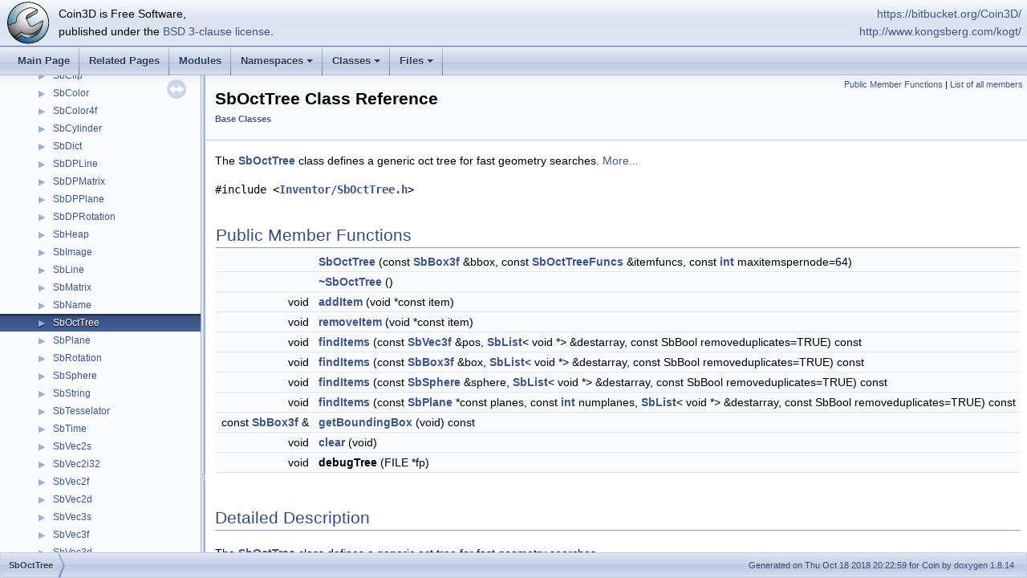

--- FILE ---
content_type: text/html
request_url: https://coin3d.bitbucket.io/Coin/classSbOctTree.html
body_size: 3924
content:
<!-- HTML header for doxygen 1.8.8-->
<!DOCTYPE html PUBLIC "-//W3C//DTD XHTML 1.0 Transitional//EN" "http://www.w3.org/TR/xhtml1/DTD/xhtml1-transitional.dtd">
<html xmlns="http://www.w3.org/1999/xhtml">
<head>
<meta http-equiv="Content-Type" content="text/xhtml;charset=UTF-8"/>
<meta http-equiv="X-UA-Compatible" content="IE=9"/>
<meta name="generator" content="Doxygen 1.8.14"/>
<title>Coin: SbOctTree Class Reference</title>
<link href="tabs.css" rel="stylesheet" type="text/css"/>
<script type="text/javascript" src="jquery.js"></script>
<script type="text/javascript" src="dynsections.js"></script>
<link href="navtree.css" rel="stylesheet" type="text/css"/>
<script type="text/javascript" src="resize.js"></script>
<script type="text/javascript" src="navtreedata.js"></script>
<script type="text/javascript" src="navtree.js"></script>
<script type="text/javascript">
/* @license magnet:?xt=urn:btih:cf05388f2679ee054f2beb29a391d25f4e673ac3&amp;dn=gpl-2.0.txt GPL-v2 */
  $(document).ready(initResizable);
/* @license-end */</script>
<link href="doxygen.css" rel="stylesheet" type="text/css" />
<link href="stylesheet.css" rel="stylesheet" type="text/css"/>
</head>
<body>
<div id="top"><!-- do not remove this div, it is closed by doxygen! -->
<div id="titlearea">
<table cellspacing="0" cellpadding="0" style="width: 100%; background-image:url('nav_f.png'); background-color: #E2E8F2; background-repeat:repeat-x">
 <tbody>
 <tr style="height: 56px;">
  <td style="padding-left: 0.5em; width: 66px;">
   <img src="Coin_logo.png" alt="Coin Logo" />
  </td>
  <td>
    Coin3D is Free Software,<br />published under the <a href="http://opensource.org/licenses/BSD-3-Clause">BSD 3-clause license</a>.
  </td>
  <td style="text-align: right; padding-right: 0.5em;">
    <a href="https://bitbucket.org/Coin3D/">https://bitbucket.org/Coin3D/</a><br />
    <a href="http://www.kongsberg.com/kogt/">http://www.kongsberg.com/kogt/</a><br />  
    </td>
 </tr>
 </tbody>
</table>
</div>
<!-- end header part -->
<!-- Generated by Doxygen 1.8.14 -->
<script type="text/javascript" src="menudata.js"></script>
<script type="text/javascript" src="menu.js"></script>
<script type="text/javascript">
/* @license magnet:?xt=urn:btih:cf05388f2679ee054f2beb29a391d25f4e673ac3&amp;dn=gpl-2.0.txt GPL-v2 */
$(function() {
  initMenu('',false,false,'search.php','Search');
});
/* @license-end */</script>
<div id="main-nav"></div>
</div><!-- top -->
<div id="side-nav" class="ui-resizable side-nav-resizable">
  <div id="nav-tree">
    <div id="nav-tree-contents">
      <div id="nav-sync" class="sync"></div>
    </div>
  </div>
  <div id="splitbar" style="-moz-user-select:none;" 
       class="ui-resizable-handle">
  </div>
</div>
<script type="text/javascript">
/* @license magnet:?xt=urn:btih:cf05388f2679ee054f2beb29a391d25f4e673ac3&amp;dn=gpl-2.0.txt GPL-v2 */
$(document).ready(function(){initNavTree('classSbOctTree.html','');});
/* @license-end */
</script>
<div id="doc-content">
<div class="header">
  <div class="summary">
<a href="#pub-methods">Public Member Functions</a> &#124;
<a href="classSbOctTree-members.html">List of all members</a>  </div>
  <div class="headertitle">
<div class="title">SbOctTree Class Reference<div class="ingroups"><a class="el" href="group__base.html">Base Classes</a></div></div>  </div>
</div><!--header-->
<div class="contents">

<p>The <a class="el" href="classSbOctTree.html" title="The SbOctTree class defines a generic oct tree for fast geometry searches. ">SbOctTree</a> class defines a generic oct tree for fast geometry searches.  
 <a href="classSbOctTree.html#details">More...</a></p>

<p><code>#include &lt;<a class="el" href="SbOctTree_8h_source.html">Inventor/SbOctTree.h</a>&gt;</code></p>
<table class="memberdecls">
<tr class="heading"><td colspan="2"><h2 class="groupheader"><a name="pub-methods"></a>
Public Member Functions</h2></td></tr>
<tr class="memitem:add70351f00eacc285ac91c8394af6f84"><td class="memItemLeft" align="right" valign="top">&#160;</td><td class="memItemRight" valign="bottom"><a class="el" href="classSbOctTree.html#add70351f00eacc285ac91c8394af6f84">SbOctTree</a> (const <a class="el" href="classSbBox3f.html">SbBox3f</a> &amp;bbox, const <a class="el" href="structSbOctTreeFuncs.html">SbOctTreeFuncs</a> &amp;itemfuncs, const <a class="el" href="classint.html">int</a> maxitemspernode=64)</td></tr>
<tr class="separator:add70351f00eacc285ac91c8394af6f84"><td class="memSeparator" colspan="2">&#160;</td></tr>
<tr class="memitem:ab9a58a484f6eacacce9b5d91943abd7b"><td class="memItemLeft" align="right" valign="top">&#160;</td><td class="memItemRight" valign="bottom"><a class="el" href="classSbOctTree.html#ab9a58a484f6eacacce9b5d91943abd7b">~SbOctTree</a> ()</td></tr>
<tr class="separator:ab9a58a484f6eacacce9b5d91943abd7b"><td class="memSeparator" colspan="2">&#160;</td></tr>
<tr class="memitem:abe0d819501c3e600783942cffb2b157f"><td class="memItemLeft" align="right" valign="top">void&#160;</td><td class="memItemRight" valign="bottom"><a class="el" href="classSbOctTree.html#abe0d819501c3e600783942cffb2b157f">addItem</a> (void *const item)</td></tr>
<tr class="separator:abe0d819501c3e600783942cffb2b157f"><td class="memSeparator" colspan="2">&#160;</td></tr>
<tr class="memitem:a0960def43c29ed624d0da49241db7d77"><td class="memItemLeft" align="right" valign="top">void&#160;</td><td class="memItemRight" valign="bottom"><a class="el" href="classSbOctTree.html#a0960def43c29ed624d0da49241db7d77">removeItem</a> (void *const item)</td></tr>
<tr class="separator:a0960def43c29ed624d0da49241db7d77"><td class="memSeparator" colspan="2">&#160;</td></tr>
<tr class="memitem:a23d4fd69ad8ed13e8813b17b637ecd2b"><td class="memItemLeft" align="right" valign="top">void&#160;</td><td class="memItemRight" valign="bottom"><a class="el" href="classSbOctTree.html#a23d4fd69ad8ed13e8813b17b637ecd2b">findItems</a> (const <a class="el" href="classSbVec3f.html">SbVec3f</a> &amp;pos, <a class="el" href="classSbList.html">SbList</a>&lt; void *&gt; &amp;destarray, const SbBool removeduplicates=TRUE) const</td></tr>
<tr class="separator:a23d4fd69ad8ed13e8813b17b637ecd2b"><td class="memSeparator" colspan="2">&#160;</td></tr>
<tr class="memitem:a9fb2803228c542bf3e6d2a65b2ee88d5"><td class="memItemLeft" align="right" valign="top">void&#160;</td><td class="memItemRight" valign="bottom"><a class="el" href="classSbOctTree.html#a9fb2803228c542bf3e6d2a65b2ee88d5">findItems</a> (const <a class="el" href="classSbBox3f.html">SbBox3f</a> &amp;box, <a class="el" href="classSbList.html">SbList</a>&lt; void *&gt; &amp;destarray, const SbBool removeduplicates=TRUE) const</td></tr>
<tr class="separator:a9fb2803228c542bf3e6d2a65b2ee88d5"><td class="memSeparator" colspan="2">&#160;</td></tr>
<tr class="memitem:a92ef18c027c6e93671273d7090519074"><td class="memItemLeft" align="right" valign="top">void&#160;</td><td class="memItemRight" valign="bottom"><a class="el" href="classSbOctTree.html#a92ef18c027c6e93671273d7090519074">findItems</a> (const <a class="el" href="classSbSphere.html">SbSphere</a> &amp;sphere, <a class="el" href="classSbList.html">SbList</a>&lt; void *&gt; &amp;destarray, const SbBool removeduplicates=TRUE) const</td></tr>
<tr class="separator:a92ef18c027c6e93671273d7090519074"><td class="memSeparator" colspan="2">&#160;</td></tr>
<tr class="memitem:a7ff554128b9ebf8948359469e19952f4"><td class="memItemLeft" align="right" valign="top">void&#160;</td><td class="memItemRight" valign="bottom"><a class="el" href="classSbOctTree.html#a7ff554128b9ebf8948359469e19952f4">findItems</a> (const <a class="el" href="classSbPlane.html">SbPlane</a> *const planes, const <a class="el" href="classint.html">int</a> numplanes, <a class="el" href="classSbList.html">SbList</a>&lt; void *&gt; &amp;destarray, const SbBool removeduplicates=TRUE) const</td></tr>
<tr class="separator:a7ff554128b9ebf8948359469e19952f4"><td class="memSeparator" colspan="2">&#160;</td></tr>
<tr class="memitem:a7698bf6f6f00b0fe0431f0758dc16225"><td class="memItemLeft" align="right" valign="top">const <a class="el" href="classSbBox3f.html">SbBox3f</a> &amp;&#160;</td><td class="memItemRight" valign="bottom"><a class="el" href="classSbOctTree.html#a7698bf6f6f00b0fe0431f0758dc16225">getBoundingBox</a> (void) const</td></tr>
<tr class="separator:a7698bf6f6f00b0fe0431f0758dc16225"><td class="memSeparator" colspan="2">&#160;</td></tr>
<tr class="memitem:a40ce23dda004f6b4a6c97a488286b0c7"><td class="memItemLeft" align="right" valign="top">void&#160;</td><td class="memItemRight" valign="bottom"><a class="el" href="classSbOctTree.html#a40ce23dda004f6b4a6c97a488286b0c7">clear</a> (void)</td></tr>
<tr class="separator:a40ce23dda004f6b4a6c97a488286b0c7"><td class="memSeparator" colspan="2">&#160;</td></tr>
<tr class="memitem:acf0505697427f74f018e876f18ccd16f"><td class="memItemLeft" align="right" valign="top"><a id="acf0505697427f74f018e876f18ccd16f"></a>
void&#160;</td><td class="memItemRight" valign="bottom"><b>debugTree</b> (FILE *fp)</td></tr>
<tr class="separator:acf0505697427f74f018e876f18ccd16f"><td class="memSeparator" colspan="2">&#160;</td></tr>
</table>
<a name="details" id="details"></a><h2 class="groupheader">Detailed Description</h2>
<div class="textblock"><p>The <a class="el" href="classSbOctTree.html" title="The SbOctTree class defines a generic oct tree for fast geometry searches. ">SbOctTree</a> class defines a generic oct tree for fast geometry searches. </p>
<p>Be aware that this class is an extension for Coin, and it is not available in the original SGI Open Inventor v2.1 API.<br />
</p>
</div><h2 class="groupheader">Constructor &amp; Destructor Documentation</h2>
<a id="add70351f00eacc285ac91c8394af6f84"></a>
<h2 class="memtitle"><span class="permalink"><a href="#add70351f00eacc285ac91c8394af6f84">&#9670;&nbsp;</a></span>SbOctTree()</h2>

<div class="memitem">
<div class="memproto">
      <table class="memname">
        <tr>
          <td class="memname">SbOctTree::SbOctTree </td>
          <td>(</td>
          <td class="paramtype">const <a class="el" href="classSbBox3f.html">SbBox3f</a> &amp;&#160;</td>
          <td class="paramname"><em>bbox</em>, </td>
        </tr>
        <tr>
          <td class="paramkey"></td>
          <td></td>
          <td class="paramtype">const <a class="el" href="structSbOctTreeFuncs.html">SbOctTreeFuncs</a> &amp;&#160;</td>
          <td class="paramname"><em>itemfuncs</em>, </td>
        </tr>
        <tr>
          <td class="paramkey"></td>
          <td></td>
          <td class="paramtype">const <a class="el" href="classint.html">int</a>&#160;</td>
          <td class="paramname"><em>maxitems</em> = <code>64</code>&#160;</td>
        </tr>
        <tr>
          <td></td>
          <td>)</td>
          <td></td><td></td>
        </tr>
      </table>
</div><div class="memdoc">
<p>Constructor. </p>

</div>
</div>
<a id="ab9a58a484f6eacacce9b5d91943abd7b"></a>
<h2 class="memtitle"><span class="permalink"><a href="#ab9a58a484f6eacacce9b5d91943abd7b">&#9670;&nbsp;</a></span>~SbOctTree()</h2>

<div class="memitem">
<div class="memproto">
      <table class="memname">
        <tr>
          <td class="memname">SbOctTree::~SbOctTree </td>
          <td>(</td>
          <td class="paramname"></td><td>)</td>
          <td></td>
        </tr>
      </table>
</div><div class="memdoc">
<p>Destructor. </p>

</div>
</div>
<h2 class="groupheader">Member Function Documentation</h2>
<a id="abe0d819501c3e600783942cffb2b157f"></a>
<h2 class="memtitle"><span class="permalink"><a href="#abe0d819501c3e600783942cffb2b157f">&#9670;&nbsp;</a></span>addItem()</h2>

<div class="memitem">
<div class="memproto">
      <table class="memname">
        <tr>
          <td class="memname">void SbOctTree::addItem </td>
          <td>(</td>
          <td class="paramtype">void *const&#160;</td>
          <td class="paramname"><em>item</em></td><td>)</td>
          <td></td>
        </tr>
      </table>
</div><div class="memdoc">
<p>Adds an item to this oct tree. </p>

</div>
</div>
<a id="a0960def43c29ed624d0da49241db7d77"></a>
<h2 class="memtitle"><span class="permalink"><a href="#a0960def43c29ed624d0da49241db7d77">&#9670;&nbsp;</a></span>removeItem()</h2>

<div class="memitem">
<div class="memproto">
      <table class="memname">
        <tr>
          <td class="memname">void SbOctTree::removeItem </td>
          <td>(</td>
          <td class="paramtype">void *const&#160;</td>
          <td class="paramname"><em>item</em></td><td>)</td>
          <td></td>
        </tr>
      </table>
</div><div class="memdoc">
<p>Removes the item from the octtree. The octtree will not be modified/simplified even when all items are removed. </p>

</div>
</div>
<a id="a23d4fd69ad8ed13e8813b17b637ecd2b"></a>
<h2 class="memtitle"><span class="permalink"><a href="#a23d4fd69ad8ed13e8813b17b637ecd2b">&#9670;&nbsp;</a></span>findItems() <span class="overload">[1/4]</span></h2>

<div class="memitem">
<div class="memproto">
      <table class="memname">
        <tr>
          <td class="memname">void SbOctTree::findItems </td>
          <td>(</td>
          <td class="paramtype">const <a class="el" href="classSbVec3f.html">SbVec3f</a> &amp;&#160;</td>
          <td class="paramname"><em>pos</em>, </td>
        </tr>
        <tr>
          <td class="paramkey"></td>
          <td></td>
          <td class="paramtype"><a class="el" href="classSbList.html">SbList</a>&lt; void *&gt; &amp;&#160;</td>
          <td class="paramname"><em>destarray</em>, </td>
        </tr>
        <tr>
          <td class="paramkey"></td>
          <td></td>
          <td class="paramtype">const SbBool&#160;</td>
          <td class="paramname"><em>removeduplicates</em> = <code>TRUE</code>&#160;</td>
        </tr>
        <tr>
          <td></td>
          <td>)</td>
          <td></td><td> const</td>
        </tr>
      </table>
</div><div class="memdoc">
<p>Finds all items which contains the point <em>pos</em>. Items are returned in <em>destarray</em>.</p>
<p>If <em>removeduplicates</em> is TRUE (the default), <em>destarray</em> will not contain duplicate items. This is not an optimized process, so if you're looking for speed you should set this to FALSE and do your own postprocessing of the array of returned items.</p>
<p><b>Note that if the Coin library has been built as a DLL under Microsoft Windows and you use this method from application code, you <em>must</em> make sure that both the Coin DLL and the application executable are using the same instance of a C Run-Time (CRT) library. Otherwise, you <em>will</em> get memory heap corruption upon deallocating the returned instances, eventually leading to mysterious crashes.</b><br />
<br />
</p>

</div>
</div>
<a id="a9fb2803228c542bf3e6d2a65b2ee88d5"></a>
<h2 class="memtitle"><span class="permalink"><a href="#a9fb2803228c542bf3e6d2a65b2ee88d5">&#9670;&nbsp;</a></span>findItems() <span class="overload">[2/4]</span></h2>

<div class="memitem">
<div class="memproto">
      <table class="memname">
        <tr>
          <td class="memname">void SbOctTree::findItems </td>
          <td>(</td>
          <td class="paramtype">const <a class="el" href="classSbBox3f.html">SbBox3f</a> &amp;&#160;</td>
          <td class="paramname"><em>box</em>, </td>
        </tr>
        <tr>
          <td class="paramkey"></td>
          <td></td>
          <td class="paramtype"><a class="el" href="classSbList.html">SbList</a>&lt; void *&gt; &amp;&#160;</td>
          <td class="paramname"><em>destarray</em>, </td>
        </tr>
        <tr>
          <td class="paramkey"></td>
          <td></td>
          <td class="paramtype">const SbBool&#160;</td>
          <td class="paramname"><em>removeduplicates</em> = <code>TRUE</code>&#160;</td>
        </tr>
        <tr>
          <td></td>
          <td>)</td>
          <td></td><td> const</td>
        </tr>
      </table>
</div><div class="memdoc">
<p>Finds all items inside <em>box</em>. Items are returned in <em>destarray</em>.</p>
<p>If <em>removeduplicates</em> is TRUE (the default), <em>destarray</em> will not contain duplicate items. This is not an optimized process, so if you're looking for speed you should set this to FALSE and do your own postprocessing of the array of returned items.</p>
<p><b>Note that if the Coin library has been built as a DLL under Microsoft Windows and you use this method from application code, you <em>must</em> make sure that both the Coin DLL and the application executable are using the same instance of a C Run-Time (CRT) library. Otherwise, you <em>will</em> get memory heap corruption upon deallocating the returned instances, eventually leading to mysterious crashes.</b><br />
<br />
</p>

</div>
</div>
<a id="a92ef18c027c6e93671273d7090519074"></a>
<h2 class="memtitle"><span class="permalink"><a href="#a92ef18c027c6e93671273d7090519074">&#9670;&nbsp;</a></span>findItems() <span class="overload">[3/4]</span></h2>

<div class="memitem">
<div class="memproto">
      <table class="memname">
        <tr>
          <td class="memname">void SbOctTree::findItems </td>
          <td>(</td>
          <td class="paramtype">const <a class="el" href="classSbSphere.html">SbSphere</a> &amp;&#160;</td>
          <td class="paramname"><em>sphere</em>, </td>
        </tr>
        <tr>
          <td class="paramkey"></td>
          <td></td>
          <td class="paramtype"><a class="el" href="classSbList.html">SbList</a>&lt; void *&gt; &amp;&#160;</td>
          <td class="paramname"><em>destarray</em>, </td>
        </tr>
        <tr>
          <td class="paramkey"></td>
          <td></td>
          <td class="paramtype">const SbBool&#160;</td>
          <td class="paramname"><em>removeduplicates</em> = <code>TRUE</code>&#160;</td>
        </tr>
        <tr>
          <td></td>
          <td>)</td>
          <td></td><td> const</td>
        </tr>
      </table>
</div><div class="memdoc">
<p>Finds all items inside <em>sphere</em>. Items are returned in <em>destarray</em>.</p>
<p>If <em>removeduplicates</em> is TRUE (the default), <em>destarray</em> will not contain duplicate items. This is not an optimized process, so if you're looking for speed you should set this to FALSE and do your own postprocessing of the array of returned items.</p>
<p><b>Note that if the Coin library has been built as a DLL under Microsoft Windows and you use this method from application code, you <em>must</em> make sure that both the Coin DLL and the application executable are using the same instance of a C Run-Time (CRT) library. Otherwise, you <em>will</em> get memory heap corruption upon deallocating the returned instances, eventually leading to mysterious crashes.</b><br />
<br />
</p>

</div>
</div>
<a id="a7ff554128b9ebf8948359469e19952f4"></a>
<h2 class="memtitle"><span class="permalink"><a href="#a7ff554128b9ebf8948359469e19952f4">&#9670;&nbsp;</a></span>findItems() <span class="overload">[4/4]</span></h2>

<div class="memitem">
<div class="memproto">
      <table class="memname">
        <tr>
          <td class="memname">void SbOctTree::findItems </td>
          <td>(</td>
          <td class="paramtype">const <a class="el" href="classSbPlane.html">SbPlane</a> *const&#160;</td>
          <td class="paramname"><em>planes</em>, </td>
        </tr>
        <tr>
          <td class="paramkey"></td>
          <td></td>
          <td class="paramtype">const <a class="el" href="classint.html">int</a>&#160;</td>
          <td class="paramname"><em>numplanes</em>, </td>
        </tr>
        <tr>
          <td class="paramkey"></td>
          <td></td>
          <td class="paramtype"><a class="el" href="classSbList.html">SbList</a>&lt; void *&gt; &amp;&#160;</td>
          <td class="paramname"><em>destarray</em>, </td>
        </tr>
        <tr>
          <td class="paramkey"></td>
          <td></td>
          <td class="paramtype">const SbBool&#160;</td>
          <td class="paramname"><em>removeduplicates</em> = <code>TRUE</code>&#160;</td>
        </tr>
        <tr>
          <td></td>
          <td>)</td>
          <td></td><td> const</td>
        </tr>
      </table>
</div><div class="memdoc">
<p>Finds all items inside <em>planes</em>. The method <a class="el" href="classSbPlane.html#af2d80f1912f7461a2df55a307743bbcf">SbPlane::isInHalfSpace()</a> should be used, and only items which are (partly) inside <em>all</em> planes are returned. Items are returned in <em>destarray</em>.</p>
<p>If <em>removeduplicates</em> is TRUE (the default), <em>destarray</em> will not contain duplicate items. This is not an optimized process, so if you're looking for speed you should set this to FALSE and do your own postprocessing of the array of returned items.</p>
<p><b>Note that if the Coin library has been built as a DLL under Microsoft Windows and you use this method from application code, you <em>must</em> make sure that both the Coin DLL and the application executable are using the same instance of a C Run-Time (CRT) library. Otherwise, you <em>will</em> get memory heap corruption upon deallocating the returned instances, eventually leading to mysterious crashes.</b><br />
<br />
</p>

</div>
</div>
<a id="a7698bf6f6f00b0fe0431f0758dc16225"></a>
<h2 class="memtitle"><span class="permalink"><a href="#a7698bf6f6f00b0fe0431f0758dc16225">&#9670;&nbsp;</a></span>getBoundingBox()</h2>

<div class="memitem">
<div class="memproto">
      <table class="memname">
        <tr>
          <td class="memname">const <a class="el" href="classSbBox3f.html">SbBox3f</a> &amp; SbOctTree::getBoundingBox </td>
          <td>(</td>
          <td class="paramtype">void&#160;</td>
          <td class="paramname"></td><td>)</td>
          <td> const</td>
        </tr>
      </table>
</div><div class="memdoc">
<p>Returns a bounding box enclosing all the elements in the tree. This is just the same bounding box which was supplied to the constructor. </p>

</div>
</div>
<a id="a40ce23dda004f6b4a6c97a488286b0c7"></a>
<h2 class="memtitle"><span class="permalink"><a href="#a40ce23dda004f6b4a6c97a488286b0c7">&#9670;&nbsp;</a></span>clear()</h2>

<div class="memitem">
<div class="memproto">
      <table class="memname">
        <tr>
          <td class="memname">void SbOctTree::clear </td>
          <td>(</td>
          <td class="paramtype">void&#160;</td>
          <td class="paramname"></td><td>)</td>
          <td></td>
        </tr>
      </table>
</div><div class="memdoc">
<p>Restores this oct tree to an empty oct tree. The bounding box will still be the same though. </p>

</div>
</div>
<hr/>The documentation for this class was generated from the following files:<ul>
<li><a class="el" href="SbOctTree_8h_source.html">SbOctTree.h</a></li>
<li>SbOctTree.cpp</li>
</ul>
</div><!-- contents -->
</div><!-- doc-content -->
<!-- start footer part -->
<div id="nav-path" class="navpath"><!-- id is needed for treeview function! -->
  <ul>
    <li class="navelem"><a class="el" href="classSbOctTree.html">SbOctTree</a></li>
    <li class="footer">Generated on Thu Oct 18 2018 20:22:59 for Coin by
    <a href="http://www.doxygen.org/index.html">doxygen</a> 1.8.14 </li>
  </ul>
</div>
</body>
</html>


--- FILE ---
content_type: text/javascript
request_url: https://coin3d.bitbucket.io/Coin/navtreeindex6.js
body_size: 4626
content:
var NAVTREEINDEX6 =
{
"classSbDPViewVolume.html#a5b1ae06d0a994807f8b7b03591390af6":[3,1,40,17],
"classSbDPViewVolume.html#a5b64c046474305159367978c9bc28b38":[3,1,40,5],
"classSbDPViewVolume.html#a607c2d4a45b9c501d70598741787b3a3":[3,1,40,6],
"classSbDPViewVolume.html#a660dc2b889f4bb58582d4c64a6dffb9c":[3,1,40,33],
"classSbDPViewVolume.html#a67b021bbbc5a24853825d464444a8377":[3,1,40,20],
"classSbDPViewVolume.html#a6a9df3bca0f7d4224f6d9f87fbcfc0b6":[3,1,40,1],
"classSbDPViewVolume.html#a6e291b38723761fefa5f4d548656f02d":[3,1,40,0],
"classSbDPViewVolume.html#a6e291b38723761fefa5f4d548656f02daba5f0b8714367d2d4f3fc89d827dad01":[3,1,40,0,0],
"classSbDPViewVolume.html#a6e291b38723761fefa5f4d548656f02daf82dddc9bfb5b1bc708b4d0831a2fa08":[3,1,40,0,1],
"classSbDPViewVolume.html#a71dc5ec274cb0d2ea7baea9a829b0b87":[3,1,40,14],
"classSbDPViewVolume.html#a79b16609b4bb4ea993d2dc0abb1e9372":[3,1,40,18],
"classSbDPViewVolume.html#a79be264c3a4288ea537ebafb4b724d48":[3,1,40,10],
"classSbDPViewVolume.html#a821a699d3878ccc74e1be7895d406106":[3,1,40,23],
"classSbDPViewVolume.html#a891035e06c6e2fbf47c72b55e571c06f":[3,1,40,29],
"classSbDPViewVolume.html#a999e189bd9500c74c4af3a0bc4ad94de":[3,1,40,26],
"classSbDPViewVolume.html#aaa31bc923afc5064b7cfc0317291dd8c":[3,1,40,36],
"classSbDPViewVolume.html#aaa6d06f4021905d425555ed9aaaf3ab6":[3,1,40,7],
"classSbDPViewVolume.html#ab29ef53ebec0bca7e1cda4b1963d2546":[3,1,40,34],
"classSbDPViewVolume.html#ab323b43dbb8f6f22db455fb743ee53a0":[3,1,40,35],
"classSbDPViewVolume.html#abd9746a3e63672711672808635c94f37":[3,1,40,31],
"classSbDPViewVolume.html#ac63dc69356a7220bf5fb3197b917f835":[3,1,40,32],
"classSbDPViewVolume.html#ae40c557829df8b8bf137b0085c34d058":[3,1,40,38],
"classSbDPViewVolume.html#af1c09d94f1763b368bca7ad2a6c4c9c8":[3,1,40,8],
"classSbDPViewVolume.html#af74dae18438d0bc4c1c778a6f850a1ce":[3,1,40,3],
"classSbDPViewVolume.html#af7b964bf2f24916e8e437be2beb5edc9":[3,1,40,12],
"classSbDPViewVolume.html#afbc5e0bb1899148097bc0e3218fd0c07":[3,1,40,4],
"classSbDict.html":[3,1,13],
"classSbDict.html#a0bba31f23e0a1d50cd3167b27b3398e0":[3,1,13,8],
"classSbDict.html#a11fc04f6d17924886d4d4fa43066e19a":[3,1,13,0],
"classSbDict.html#a148c4be9d752bf8761eaf0d17e726151":[3,1,13,5],
"classSbDict.html#a4aa1910e2cc897f62451627469f3630e":[3,1,13,6],
"classSbDict.html#a527da743f9a92a4c020c3729daa52130":[3,1,13,9],
"classSbDict.html#a7899d71e83dc06751a2f84a6e47945f5":[3,1,13,10],
"classSbDict.html#a79d4f48693dedcc4e643b7e65beecca3":[3,1,13,4],
"classSbDict.html#a7a685b879d51576ad1719b9beca0b03b":[3,1,13,7],
"classSbDict.html#a92792a27e53f730d81c3f545ea1aeb66":[3,1,13,1],
"classSbDict.html#a99399bd0d0a2400d2050acad0f944853":[3,1,13,11],
"classSbDict.html#abc0830ad6fc3f118ef9364193b488bd9":[3,1,13,3],
"classSbDict.html#acb8a122d624bbb4c70236f1e8998e6b0":[3,1,13,12],
"classSbDict.html#adc2e06721f4e751e6c4b128eaed92b1c":[3,1,13,2],
"classSbFifo.html":[5,0,36],
"classSbFifo.html#a28c4d0f13b8a4c5a50e309097fcbe4cc":[5,0,36,5],
"classSbFifo.html#a35bf05f6ea524da2b1b6d74f17657a1a":[5,0,36,1],
"classSbFifo.html#a404327e1c67e7b827b281af6062a63f9":[5,0,36,4],
"classSbFifo.html#a476fb93ab3198fd05edf7260f11f04de":[5,0,36,9],
"classSbFifo.html#a555ff068defb069626ac3ced17733656":[5,0,36,8],
"classSbFifo.html#a5a7b7abcdcf2adc3c1201c40ece277cf":[5,0,36,6],
"classSbFifo.html#a69f2478c8b5a45c31a608dc77d0ea4c4":[5,0,36,0],
"classSbFifo.html#a7b7c0847302fa760b2838f2b7d2ae82e":[5,0,36,7],
"classSbFifo.html#aa21973185d84f17018ac17cd3ae5ccbc":[5,0,36,10],
"classSbFifo.html#ae21306c4a6e1f4d685c53974fa51e679":[5,0,36,3],
"classSbFifo.html#afea4434352b8f7792378ee6b97401a37":[5,0,36,2],
"classSbHeap.html":[3,1,18],
"classSbHeap.html#a26fcc520108e1f46e04a3a9513ab0fcb":[3,1,18,11],
"classSbHeap.html#a2d31bc489d603a5566c1d814807a19da":[3,1,18,12],
"classSbHeap.html#a391497a9c15341877e0139696e36488e":[3,1,18,4],
"classSbHeap.html#a48c0b4f7e527bb6dbe4139ab88c9e6ba":[3,1,18,10],
"classSbHeap.html#a7d8404933090f9662d00fa298f8eb7ec":[3,1,18,3],
"classSbHeap.html#a82d70ed3e4e280473261ecd68e5f89cc":[3,1,18,1],
"classSbHeap.html#a8a7e532b4747e84aa5de3892e484a08f":[3,1,18,5],
"classSbHeap.html#a8e16f8b087f872d7b3d78009c8a2c9f0":[3,1,18,8],
"classSbHeap.html#a90933aaa6cf97fe3770944cc7b949c1b":[3,1,18,2],
"classSbHeap.html#ab9441203bdf007b2ad839cb66f894111":[3,1,18,6],
"classSbHeap.html#ac2992274d2b95a4fc4c9e596a43fa810":[3,1,18,0],
"classSbHeap.html#ac6e4b8b6a82325634d3223c02ab286b4":[3,1,18,9],
"classSbHeap.html#ac9ca75ef3d29b357807660859c7ff9dd":[3,1,18,7],
"classSbImage.html":[3,1,19],
"classSbImage.html#a0bb2bd63a6db68120d71a41b5e5df366":[3,1,19,16],
"classSbImage.html#a1d234ffdf7ae23b249cd9978044c7e69":[3,1,19,6],
"classSbImage.html#a2ba0bcaf4bc665bd814580997fc56618":[3,1,19,11],
"classSbImage.html#a303a5baeec154f07385871f6e17f210a":[3,1,19,14],
"classSbImage.html#a32a64d8424b7754e4f870e8afb7757fa":[3,1,19,3],
"classSbImage.html#a3c4ff6c988be78b643dea37a03168298":[3,1,19,10],
"classSbImage.html#a3c65278b7e9875b5b3b96cd5f40811ec":[3,1,19,2],
"classSbImage.html#a47a3cb0a7245bc77472c8201e6f65896":[3,1,19,13],
"classSbImage.html#a4cdc0f3a01dc4651a4aa9794d58357d2":[3,1,19,8],
"classSbImage.html#a5393d25e565e123ebc889055612592bf":[3,1,19,7],
"classSbImage.html#a550b12717f54edaea466e959d2980d89":[3,1,19,0],
"classSbImage.html#a5f21488a4af52f41f22015396315f6e8":[3,1,19,15],
"classSbImage.html#a6bb9be210c0bfd866986dc75c2a1f422":[3,1,19,18],
"classSbImage.html#a778084cf728861bd8d0914ea2fcba96e":[3,1,19,1],
"classSbImage.html#a79f9dcc12b3fe1c11f2d4fc289610f1c":[3,1,19,4],
"classSbImage.html#a869f0fa0bfe5b58bf31e8c00bc0dc6c0":[3,1,19,12],
"classSbImage.html#a8c119ce77ae392580d3f4776adeb72ce":[3,1,19,5],
"classSbImage.html#a92b81d2375880c6b0b01d6c026a0ca94":[3,1,19,17],
"classSbImage.html#aeb76fecd85ad2b627f4b3bd247e1df3a":[3,1,19,19],
"classSbImage.html#aef417ee5c9e6057e94ce0dff5e780f91":[3,1,19,9],
"classSbIntList.html":[3,1,46],
"classSbIntList.html#a76fe6ac0f09adf1cfd97e41f188b271e":[3,1,46,5],
"classSbIntList.html#a77787425ccf57683a584e891c16f783b":[3,1,46,0],
"classSbIntList.html#a832e8fa620c7101da392b1a77c3bb9bf":[3,1,46,4],
"classSbIntList.html#a8c36ff744a7dc5749699447d696f77bc":[3,1,46,3],
"classSbIntList.html#aa7c78267d6164e2e3d9550e7c1c023c0":[3,1,46,2],
"classSbIntList.html#afca9c9369d5fe31414c0b068772fe0bf":[3,1,46,1],
"classSbLazyPimplPtr.html":[5,0,41],
"classSbLazyPimplPtr.html#a00dd3e5ebfd783865f728cceaa131d8d":[5,0,41,10],
"classSbLazyPimplPtr.html#a0124acdd9d97a5f452d3391216ebcbaf":[5,0,41,11],
"classSbLazyPimplPtr.html#a04415fe75d7d815f2d0c9d2d73381681":[5,0,41,6],
"classSbLazyPimplPtr.html#a3f350f8795733467e89b4b8a8e1a3fb6":[5,0,41,1],
"classSbLazyPimplPtr.html#a429a50b117d1f5fe703d30aaf4dde61e":[5,0,41,7],
"classSbLazyPimplPtr.html#a592d720b56ff8ca27544a6b5eeb09447":[5,0,41,5],
"classSbLazyPimplPtr.html#a6abf4e1c1dca0b73d042e8e4aac2804d":[5,0,41,8],
"classSbLazyPimplPtr.html#aa2ce520fd8eaac96c8ae3e66c637fe89":[5,0,41,2],
"classSbLazyPimplPtr.html#aaad3799d8904392a91ca1ca6fd455c0d":[5,0,41,0],
"classSbLazyPimplPtr.html#ab9f4be8a86ad5fe91a4374332de820c1":[5,0,41,3],
"classSbLazyPimplPtr.html#adcc216ff176dd87c470e8dc79a34db82":[5,0,41,9],
"classSbLazyPimplPtr.html#ade3b7a57926760be78882ed4afe950aa":[5,0,41,4],
"classSbLazyPimplPtr.html#ae49595d5756c8de4bb200a49df5fe747":[5,0,41,12],
"classSbLine.html":[3,1,20],
"classSbLine.html#a1aa72583aa021c8fb014cb1976bfea82":[3,1,20,6],
"classSbLine.html#a1ad1e9287b0bdf60dc571169b653d48b":[3,1,20,4],
"classSbLine.html#a5ab86e886ad329357c68bbb67c92d53c":[3,1,20,1],
"classSbLine.html#a6beb09e9ca8cf702ddcf0b2a56793a1d":[3,1,20,2],
"classSbLine.html#aa8db4c11f19c63d8431002d34edaa515":[3,1,20,0],
"classSbLine.html#aabaffac41aa2361adf612f33f7a7451f":[3,1,20,7],
"classSbLine.html#ab4910d8a37e4e80c80eabc4caee321e6":[3,1,20,3],
"classSbLine.html#abcc3a3f02dfa22e838569e0c5a553baa":[3,1,20,8],
"classSbLine.html#ad7545ac9b3f58a997210b4105b03172e":[3,1,20,5],
"classSbLineProjector.html":[3,16,4],
"classSbLineProjector.html#a0ac417f0ecb8ba48885eb38797cd8cb0":[3,16,4,6],
"classSbLineProjector.html#a1a5e94503de9afdc59070e6c2e3da3fc":[3,16,4,8],
"classSbLineProjector.html#a30d31ed062b21ede8aba6d6efb7cabcd":[3,16,4,3],
"classSbLineProjector.html#a37d1853c90acf15a9f1b89f5ce916328":[3,16,4,2],
"classSbLineProjector.html#a62208e6694d0c49d5f5f2285253dd2c6":[3,16,4,0],
"classSbLineProjector.html#a67f4544fb46670d4a5a1f7d19f07a3c9":[3,16,4,4],
"classSbLineProjector.html#a69cdc927750e6a129219255de434f535":[3,16,4,7],
"classSbLineProjector.html#a933b480d6eee70fa3dea6a5fcf4aae5b":[3,16,4,11],
"classSbLineProjector.html#a941a98593075b2dd72aefe27389675dd":[3,16,4,10],
"classSbLineProjector.html#ab2efc40fba7e0711d3815ba44896faaa":[3,16,4,5],
"classSbLineProjector.html#ad03cee2f1c3908b186d9373dd320b6c5":[3,16,4,9],
"classSbLineProjector.html#ae93ba9c9d23f7fb542a1324737f9ba70":[3,16,4,1],
"classSbList.html":[3,1,44],
"classSbList.html#a0dc149facedb4f0ac8c1ccb2d628ed1d":[3,1,44,13],
"classSbList.html#a0eefe70ca4d6d829657e3e8f70f64595":[3,1,44,12],
"classSbList.html#a189665fb116eed3812bad8a2da247d3d":[3,1,44,1],
"classSbList.html#a23a3b993144dfe304eee41cb555549f7":[3,1,44,15],
"classSbList.html#a26e05d15760755bad07c729bf83f46b0":[3,1,44,7],
"classSbList.html#a54522df5b70fac1df3c4eaa8808ccbc6":[3,1,44,4],
"classSbList.html#a5c53be30fa6d84a05676128ff4f1e4b3":[3,1,44,11],
"classSbList.html#a61f700e59d16e5d793d9ba97f071e822":[3,1,44,18],
"classSbList.html#a81811bcc8c46203bd47e10688fbaa771":[3,1,44,20],
"classSbList.html#a90d63796f5e520d51df7892923795416":[3,1,44,23],
"classSbList.html#a9cb1e3df191a7c8868a6367b92950eb2":[3,1,44,16],
"classSbList.html#aa3ca1bc32dde2755b354dd250fbed1da":[3,1,44,10],
"classSbList.html#ab18cad4eb2d06030cd564917a8c331f4":[3,1,44,0],
"classSbList.html#ab4817441dd2125c7dc22b7b6d3d84155":[3,1,44,9],
"classSbList.html#acdd08e7aa8935c8e2acc1391768d6d50":[3,1,44,19],
"classSbList.html#ad35a42495f3ecb04a19a387dc468ce92":[3,1,44,3],
"classSbList.html#ad92621e814796448b9fe0990bdb959ab":[3,1,44,5],
"classSbList.html#ada8fe73c9935bd004fc2b9c07bc68638":[3,1,44,8],
"classSbList.html#ae7c20239e83b64aec15b53273622618d":[3,1,44,2],
"classSbList.html#ae98b0264bc9a47902cb36386dde1341c":[3,1,44,6],
"classSbList.html#aed7f50965b7b3a655b8013c440313980":[3,1,44,22],
"classSbList.html#af046ab4c15fea0db879ed5e8388b9156":[3,1,44,21],
"classSbList.html#af3d4a59556a9dbbcf041a7c4d9fcbbc4":[3,1,44,17],
"classSbList.html#af8b64ab9fa5562d1ae179a2ba3c825fe":[3,1,44,14],
"classSbMatrix.html":[3,1,21],
"classSbMatrix.html#a00563ae0cae392aefedeb3a6f77ce9f4":[3,1,21,48],
"classSbMatrix.html#a014acdd070149546d6690c25998a548d":[3,1,21,9],
"classSbMatrix.html#a11cc61c8a398ca99f727c24e9dac5145":[3,1,21,2],
"classSbMatrix.html#a144ee908dfcb56e96543ef07638d8cdb":[3,1,21,16],
"classSbMatrix.html#a14a38bb0c23bd9899b73e1cf6d42674f":[3,1,21,3],
"classSbMatrix.html#a152cfcf7f9d158d774e73c6e3f685e23":[3,1,21,28],
"classSbMatrix.html#a16554414e4ac02b86429c6d1f639a4bd":[3,1,21,29],
"classSbMatrix.html#a1e84df12b21758f33c717921f9a97e7d":[3,1,21,36],
"classSbMatrix.html#a20666edc6bd3449c8121213504e2d779":[3,1,21,19],
"classSbMatrix.html#a245e826e0e4eef8dcf07c0b96bbbcca4":[3,1,21,35],
"classSbMatrix.html#a2cde5f5b6c11272d146b8684a4c87823":[3,1,21,45],
"classSbMatrix.html#a2e9cb965db606983daab26f713cd85bd":[3,1,21,38],
"classSbMatrix.html#a2f48f009fcc63c5ccb7a7c49bc80d03a":[3,1,21,44],
"classSbMatrix.html#a30283aaf0c69cc06a48103521d1afb02":[3,1,21,12],
"classSbMatrix.html#a336dcb30ce4faaac2f0ad661b3c611d4":[3,1,21,7],
"classSbMatrix.html#a34d355d437c12b71cffcf6aca2deada8":[3,1,21,26],
"classSbMatrix.html#a35048991968e198707e5186ac9c12c68":[3,1,21,22],
"classSbMatrix.html#a44442a984a6db189e521b8e599187eb3":[3,1,21,27],
"classSbMatrix.html#a53b9da1c1ed8a4aabe50962719b16f21":[3,1,21,43],
"classSbMatrix.html#a53e528234893981b74a164d04fe11c90":[3,1,21,25],
"classSbMatrix.html#a56c2af917e531b6a2c689277da0e5e40":[3,1,21,5],
"classSbMatrix.html#a5b40e19cb8f6b1dce441347427f66a00":[3,1,21,24],
"classSbMatrix.html#a64f74a53cfa9fa179febed9c526a5e5a":[3,1,21,8],
"classSbMatrix.html#a68ebdb48cc42675a9608de80ac995b03":[3,1,21,39],
"classSbMatrix.html#a7a5760fae1e64cb480577c9e2ed83aca":[3,1,21,37],
"classSbMatrix.html#a823e51aa6487c9445f08520664bb0f24":[3,1,21,6],
"classSbMatrix.html#a8da4ce9743a4f8f0db336281c735eea6":[3,1,21,34],
"classSbMatrix.html#a8e36c51695b7f881e6527a0171e4b59b":[3,1,21,4],
"classSbMatrix.html#a95c83d6772896a1c592d9f02ef9b9b73":[3,1,21,30],
"classSbMatrix.html#a9e7499122cfa98b5e3eec4832248343d":[3,1,21,20],
"classSbMatrix.html#a9fb67deb0eba537ad84e4a7064ced20d":[3,1,21,31],
"classSbMatrix.html#aa3932a07fef33751bea1d2afad98dd80":[3,1,21,10],
"classSbMatrix.html#aa7511fa93110f04114d47ace3075da6b":[3,1,21,14],
"classSbMatrix.html#aa9c543c99277c8efe81ecaa27d2977a3":[3,1,21,0],
"classSbMatrix.html#aaa26b5ff6e108f1ad44552320dec9375":[3,1,21,23],
"classSbMatrix.html#aad2fa84564d647f0d59ec9292043e7a6":[3,1,21,13],
"classSbMatrix.html#ab213f7106629056c14f92d7cca1b0e40":[3,1,21,21],
"classSbMatrix.html#ab923719276439757ba9c351af0d48645":[3,1,21,42],
"classSbMatrix.html#abf8843860b5e03a0061ebe2ec9d8a9ad":[3,1,21,47],
"classSbMatrix.html#ac3fe68df7dff290a61a29ee3494559fb":[3,1,21,18],
"classSbMatrix.html#ac50a48e4adf51ec4310fe27f83c5ca62":[3,1,21,33],
"classSbMatrix.html#ad01011ae53be487a1a5951ee501d81f7":[3,1,21,40],
"classSbMatrix.html#ad969ead9bfe886b53331aaba7bfc58e5":[3,1,21,15],
"classSbMatrix.html#ad980a0a21520443af5f27ad2c3a0ac4d":[3,1,21,11],
"classSbMatrix.html#ae0a7f3c8f48063a46a0d4c6f99f5c06d":[3,1,21,41],
"classSbMatrix.html#aea4a11ce7d02434760a7e3b62ff94f8f":[3,1,21,32],
"classSbMatrix.html#af4f62a6e3d63538dc5660b59592f3559":[3,1,21,1],
"classSbMatrix.html#af6ee85af9ea51cca2e159b777aeafacc":[3,1,21,46],
"classSbMatrix.html#afb18f1588e9b2000c0130af2dd68c2c9":[3,1,21,17],
"classSbMutex.html":[5,0,46],
"classSbMutex.html#a38bd9c73b977fada0dc3fa96be750e27":[5,0,46,5],
"classSbMutex.html#aa2406f6026594027ce43ab8a2b88a2e4":[5,0,46,2],
"classSbMutex.html#ad2e5de0672cdf06e0f99d7615048a13d":[5,0,46,4],
"classSbMutex.html#ae3337ed5640f256e6b17cb577b33583c":[5,0,46,3],
"classSbMutex.html#ae7857a045d7550ad718cda575accc148":[5,0,46,0],
"classSbMutex.html#afb73f722ee6d841cab14e45d6e884a58":[5,0,46,1],
"classSbName.html":[3,1,22],
"classSbName.html#a11b92ad49c0bd13adc4cfa5bbaa4ff0d":[3,1,22,10],
"classSbName.html#a1a9e2e87224f997e7b85ea4270f31491":[3,1,22,9],
"classSbName.html#a29000d9ba142f3ad44fb42b0c9b9baf3":[3,1,22,14],
"classSbName.html#a29e5b8239dd822004d5a332bfecec96e":[3,1,22,3],
"classSbName.html#a727ed1c947b2f9a7f00216489af3fa5d":[3,1,22,4],
"classSbName.html#a817a20561fe7a7cc170a871975806296":[3,1,22,12],
"classSbName.html#a891658302e137d5bebf78c98a54a8fb9":[3,1,22,6],
"classSbName.html#ab523d9d8a9ebe1a7e7d7206579cba24f":[3,1,22,2],
"classSbName.html#ab724be41e08ba30cbe70bca6bb0f6920":[3,1,22,1],
"classSbName.html#ab7b1caa800e980943296136f6d58243b":[3,1,22,7],
"classSbName.html#ad6a4c7d4f516d74b22a0f054065c4d1b":[3,1,22,0],
"classSbName.html#ae2b38a6bf78b52a4239b9b27360dd5f6":[3,1,22,8],
"classSbName.html#aed52cb7e045ed247aba2ca9e0715c031":[3,1,22,13],
"classSbName.html#af4025fc41df3195e640c748da108033e":[3,1,22,5],
"classSbName.html#af664e0fe96b220633d87506098c586ff":[3,1,22,11],
"classSbOctTree.html":[3,1,23],
"classSbOctTree.html#a0960def43c29ed624d0da49241db7d77":[3,1,23,3],
"classSbOctTree.html#a23d4fd69ad8ed13e8813b17b637ecd2b":[3,1,23,4],
"classSbOctTree.html#a40ce23dda004f6b4a6c97a488286b0c7":[3,1,23,9],
"classSbOctTree.html#a7698bf6f6f00b0fe0431f0758dc16225":[3,1,23,8],
"classSbOctTree.html#a7ff554128b9ebf8948359469e19952f4":[3,1,23,7],
"classSbOctTree.html#a92ef18c027c6e93671273d7090519074":[3,1,23,6],
"classSbOctTree.html#a9fb2803228c542bf3e6d2a65b2ee88d5":[3,1,23,5],
"classSbOctTree.html#ab9a58a484f6eacacce9b5d91943abd7b":[3,1,23,1],
"classSbOctTree.html#abe0d819501c3e600783942cffb2b157f":[3,1,23,2],
"classSbOctTree.html#acf0505697427f74f018e876f18ccd16f":[3,1,23,10],
"classSbOctTree.html#add70351f00eacc285ac91c8394af6f84":[3,1,23,0],
"classSbPList.html":[3,1,45],
"classSbPList.html#a0db71b9548f20b68aec5a97b817cf53c":[3,1,45,14],
"classSbPList.html#a2594a4326065d15ec4bcb3104b4e74b6":[3,1,45,19],
"classSbPList.html#a28744f335b05d2e87bbc000f39a9e241":[3,1,45,20],
"classSbPList.html#a2d0ec1b326fe82fe6c2f19553a68b671":[3,1,45,18],
"classSbPList.html#a2dfca1a5e7f9506ea974251404861820":[3,1,45,17],
"classSbPList.html#a4e876aa0634c39c25d6492a70691341d":[3,1,45,9],
"classSbPList.html#a61404440e153af0870eac6183d09fc04":[3,1,45,6],
"classSbPList.html#a6a4deead2d652da76afce4a6d6cbf755":[3,1,45,10]
};


--- FILE ---
content_type: text/javascript
request_url: https://coin3d.bitbucket.io/Coin/group__base.js
body_size: 29181
content:
var group__base =
[
    [ "cc_string", "structcc__string.html", [
      [ "cc_string_remove_substring", "structcc__string.html#a726d298c64bf1cd55616cd4c0d84ccb1", null ],
      [ "cc_string_construct", "structcc__string.html#a1e3483e4670274d3d595e7f6d705e6d9", null ],
      [ "cc_string_construct_new", "structcc__string.html#a21bcd83e0d2393347e6e191b5b98b221", null ],
      [ "cc_string_clone", "structcc__string.html#afc6ce98fe1a7c4c709eeaef47a789af6", null ],
      [ "cc_string_clean", "structcc__string.html#a5c72283a03c3db0296cc9595e95b2111", null ],
      [ "cc_string_destruct", "structcc__string.html#aaf4584141fe8e79455ae8ec2a14290f4", null ],
      [ "cc_string_set_text", "structcc__string.html#a9ae21a07394ae5af86df94ee5fcba970", null ],
      [ "cc_string_set_subtext", "structcc__string.html#a83fa6d8b7cad278c89d9361dc9b57938", null ],
      [ "cc_string_set_integer", "structcc__string.html#a042c454b66d1bf8747ca707355035ae3", null ],
      [ "cc_string_set_string", "structcc__string.html#a7192f00a992c14cac454ae9a699e6154", null ],
      [ "cc_string_append_string", "structcc__string.html#a6566d80819f17310efc2d0195f1bfe29", null ],
      [ "cc_string_append_text", "structcc__string.html#adfc8cc44c87865a2a34cf724de2895de", null ],
      [ "cc_string_append_integer", "structcc__string.html#a1223ea6c03750959c4c3398ec7ee2f3e", null ],
      [ "cc_string_append_char", "structcc__string.html#a7beaf272f352a1f775fe7cd7d7b4588b", null ],
      [ "cc_string_length", "structcc__string.html#a3c784a27e9fc7b105f2678477379c530", null ],
      [ "cc_string_clear", "structcc__string.html#add0ffe8f2d76ae5004b098039b8ef1a3", null ],
      [ "cc_string_clear_no_free", "structcc__string.html#aa6793eca8c8772ac8b25973fe3f9f2e8", null ],
      [ "cc_string_hash_text", "structcc__string.html#a145deaab499ba17f752ee9faa71f0887", null ],
      [ "cc_string_hash", "structcc__string.html#a40f630455c99d8cdc461338de871064d", null ],
      [ "cc_string_get_text", "structcc__string.html#a35d4421e1c79dfa06d2ebefbbe199c88", null ],
      [ "cc_string_is", "structcc__string.html#aab2df1186538c937d0c1e8dd70f94739", null ],
      [ "cc_string_compare", "structcc__string.html#ad7e9e8b7b44af7d141fd5b024d1105cb", null ],
      [ "cc_string_compare_text", "structcc__string.html#ab6e19474ca8b6e4fb351a740b979d2f8", null ],
      [ "cc_string_compare_subtext", "structcc__string.html#af60250303c5fdf087c519f23a4cc8673", null ],
      [ "cc_string_apply", "structcc__string.html#aa269855cf73fc7b4a792b1a9eeb68fea", null ],
      [ "cc_string_sprintf", "structcc__string.html#adb593c7e585440ac03ea46ae947db0d2", null ],
      [ "cc_string_vsprintf", "structcc__string.html#a50682548b92b8267ba5ccde5e61a3d39", null ],
      [ "pointer", "structcc__string.html#aebbd242368e34708a49d5535ead2f1b4", null ],
      [ "bufsize", "structcc__string.html#a0a47f92b47e8d5162895485b1e4c5f1b", null ],
      [ "buffer", "structcc__string.html#aa7be34787394e155f0a78008f744e639", null ]
    ] ],
    [ "SbBSPTree", "classSbBSPTree.html", [
      [ "SbBSPTree", "classSbBSPTree.html#a81cd11e722bd4d8782c9b2617e0e3907", null ],
      [ "~SbBSPTree", "classSbBSPTree.html#a20b5c9fe452abb73582520f2503f302e", null ],
      [ "numPoints", "classSbBSPTree.html#a30be9f13dd903a1d481139f2a76edc0f", null ],
      [ "getPoint", "classSbBSPTree.html#a1575d2890567ff298f83c29480b56dfb", null ],
      [ "getPoint", "classSbBSPTree.html#ac87b2bc35a326f28d56d0db46a1b70a7", null ],
      [ "getUserData", "classSbBSPTree.html#aefdf2b4c4b3532da4813e266578de681", null ],
      [ "setUserData", "classSbBSPTree.html#a3e0dc00d4b8a12821f8cf6995fd9620e", null ],
      [ "addPoint", "classSbBSPTree.html#a94c0936113aecbd1089f5692965cdde6", null ],
      [ "removePoint", "classSbBSPTree.html#abe40262d6438a4228b4acc9ff944b9b3", null ],
      [ "removePoint", "classSbBSPTree.html#a7c352323ca873a56b2dafc4e1022ec07", null ],
      [ "findPoint", "classSbBSPTree.html#a351d57d2a2496e35199032743230630a", null ],
      [ "findClosest", "classSbBSPTree.html#a881bb8ab93cf664bf76e06104bd8b936", null ],
      [ "clear", "classSbBSPTree.html#ae2d8a472cce88969ad72455554f25842", null ],
      [ "findPoints", "classSbBSPTree.html#a7fb7b5d794aa07733316259afbc62ff8", null ],
      [ "findClosest", "classSbBSPTree.html#a04e7a2dca0335914f01d8d10f84c8498", null ],
      [ "getBBox", "classSbBSPTree.html#a9f74f6b65038dfe090f94436a51c1c29", null ],
      [ "getPointsArrayPtr", "classSbBSPTree.html#a7bb72924d56381c26228b14d26fc9991", null ],
      [ "findPoints", "classSbBSPTree.html#a4ad3f661679a957a121f0101a64616c5", null ],
      [ "findClosest", "classSbBSPTree.html#aaeb48f1e69c7ad95e70111d4f0ace2e7", null ],
      [ "coin_bspnode", "classSbBSPTree.html#a69cce8d61dede89abae09ba25d574b3e", null ]
    ] ],
    [ "SbBox2s", "classSbBox2s.html", [
      [ "SbBox2s", "classSbBox2s.html#a9c89d2e09b48756623200f573d3d8c32", null ],
      [ "SbBox2s", "classSbBox2s.html#adc4b8796c9228ef325f6c7e63ecb3442", null ],
      [ "SbBox2s", "classSbBox2s.html#aae69b105fdcb01d3a4e9482de5f55271", null ],
      [ "SbBox2s", "classSbBox2s.html#a27f90d70ca0561491b7f4e30389c1c6c", null ],
      [ "SbBox2s", "classSbBox2s.html#a2c9e7eb05466d27f21c8f71913aeb8dc", null ],
      [ "SbBox2s", "classSbBox2s.html#ad05b8e900b88a85429a424e20a4ccfd6", null ],
      [ "setBounds", "classSbBox2s.html#a45e3b9b59d7e4d62e4a38d54743aff2b", null ],
      [ "setBounds", "classSbBox2s.html#ae63d6210915c86cd2cb87b5e303ed3ab", null ],
      [ "setBounds", "classSbBox2s.html#a2127e685bab4548cac5ba22ec7605e42", null ],
      [ "setBounds", "classSbBox2s.html#a93f392204a9df6e72745f203b8ad09f1", null ],
      [ "setBounds", "classSbBox2s.html#a22d4c407102514013fcb8e506a9b5b85", null ],
      [ "getBounds", "classSbBox2s.html#a62b002f0d676b673cda16c62c58b8e67", null ],
      [ "getBounds", "classSbBox2s.html#ad13d193a70f4a25de1a9c04983ea2e17", null ],
      [ "getMin", "classSbBox2s.html#a4c12214c607fde751a12a852ea91d959", null ],
      [ "getMin", "classSbBox2s.html#aaa7565097c4403fb8dd476d3be724ec5", null ],
      [ "getMax", "classSbBox2s.html#a6807b8102785f350aebcce1d2da3b235", null ],
      [ "getMax", "classSbBox2s.html#a771043689567eb9d0ebcc6542f50e04a", null ],
      [ "extendBy", "classSbBox2s.html#a1dca266f470c5a66671ee6cab151ad3f", null ],
      [ "extendBy", "classSbBox2s.html#af04182b3564b7e62eeda4ab6d5f36de6", null ],
      [ "makeEmpty", "classSbBox2s.html#aa22e56acd95b2ffdc76ddf77ee0c6bcb", null ],
      [ "isEmpty", "classSbBox2s.html#a9824aa3e5b47b386bd6ded3788b890c6", null ],
      [ "hasArea", "classSbBox2s.html#a227f0b4e5a51420cb23140a73785b070", null ],
      [ "intersect", "classSbBox2s.html#a7d43130e1276323a96ca2a2f0556974d", null ],
      [ "intersect", "classSbBox2s.html#a10b12b197a5a0c2bcdc323c9c06f13ac", null ],
      [ "getCenter", "classSbBox2s.html#a7da8fe6f499772561a94250a7010eff6", null ],
      [ "getOrigin", "classSbBox2s.html#a9a3167d6a4a6366f2bbfe56b177dd1c6", null ],
      [ "getSize", "classSbBox2s.html#a9f85c39e8620acef3af888e72b5abf41", null ],
      [ "getSize", "classSbBox2s.html#a049b91e2b49e6a1b9c3f56424eb12bee", null ],
      [ "getAspectRatio", "classSbBox2s.html#a5eb267852306c85361e1f69d74555215", null ],
      [ "operator==", "classSbBox2s.html#a1042a3532734ad78f25483c2f1305458", null ],
      [ "operator!=", "classSbBox2s.html#a56b6a6b0eb776ef2ad99e78bc27993d7", null ]
    ] ],
    [ "SbBox2i32", "classSbBox2i32.html", [
      [ "SbBox2i32", "classSbBox2i32.html#a00a108df9578449c28a71e82df2e3425", null ],
      [ "SbBox2i32", "classSbBox2i32.html#a3f3b707dd61816ec42977710045a80eb", null ],
      [ "SbBox2i32", "classSbBox2i32.html#a3ccb05c485c28ffe37a0b006bdaa7b73", null ],
      [ "SbBox2i32", "classSbBox2i32.html#a5236234bb49dcde2dcd8ff73bdf65e26", null ],
      [ "SbBox2i32", "classSbBox2i32.html#ac083deb729a0fb2fb80ed8dd04adfd34", null ],
      [ "SbBox2i32", "classSbBox2i32.html#adae21a879b17ef92d90995f0a6e70bd4", null ],
      [ "setBounds", "classSbBox2i32.html#a07b5e5d4d93577e76196c787b241af7a", null ],
      [ "setBounds", "classSbBox2i32.html#af968faf7abaa4a340f9a51f1d5f41d36", null ],
      [ "setBounds", "classSbBox2i32.html#a50cf910454ea88f88a9183d0a8a88a70", null ],
      [ "setBounds", "classSbBox2i32.html#ad6b3a830d99a9134c2c094dc2bf1eb96", null ],
      [ "setBounds", "classSbBox2i32.html#abb51acdad3cd319cec4a5c1e81d5ed62", null ],
      [ "getBounds", "classSbBox2i32.html#a8804e4efb51b6fdc4d9fea00091d411f", null ],
      [ "getBounds", "classSbBox2i32.html#ad9e4e3efac613ec5f2f2f830b1816578", null ],
      [ "getMin", "classSbBox2i32.html#ade23c0566b2b48673d11b16e15af6365", null ],
      [ "getMin", "classSbBox2i32.html#aaa0c4e9d620ad2c9b7beeefff3f3e523", null ],
      [ "getMax", "classSbBox2i32.html#a3b65dc81f0c914431edb55b7757f42f1", null ],
      [ "getMax", "classSbBox2i32.html#acad95edc9906a81010eeed0390579a3e", null ],
      [ "extendBy", "classSbBox2i32.html#a8bafd6a3bee621e012315639c107d239", null ],
      [ "extendBy", "classSbBox2i32.html#a351aac1810159af0755a5f338ddc9628", null ],
      [ "makeEmpty", "classSbBox2i32.html#acecabbd2c9355ec12504aab11b5a2819", null ],
      [ "isEmpty", "classSbBox2i32.html#a5a484629efc1fe97647c19bb94f97514", null ],
      [ "hasArea", "classSbBox2i32.html#a4f8b8de7743f32f28012cac6cb592066", null ],
      [ "intersect", "classSbBox2i32.html#abf11de7712d5ba58280170f3ba43777e", null ],
      [ "intersect", "classSbBox2i32.html#a42936a8bddc8041ca3116994a2ef8721", null ],
      [ "getCenter", "classSbBox2i32.html#a26a17c0e1e61531c6fe261e4a7f129cc", null ],
      [ "getOrigin", "classSbBox2i32.html#a7d25f40dcc9b72fb0e85b70b4c0c818e", null ],
      [ "getSize", "classSbBox2i32.html#a34d44973c91bc0cb3ff42fc4b7061420", null ],
      [ "getSize", "classSbBox2i32.html#a85b9523c8a0ac6b74d524db8d1101e05", null ],
      [ "getAspectRatio", "classSbBox2i32.html#a0f38ec07905cc0de85895c9bf5afc179", null ],
      [ "operator==", "classSbBox2i32.html#aab3f8be9fe431ab0554ee51e7ed15142", null ],
      [ "operator!=", "classSbBox2i32.html#ac8a1e71eb6cb04c5529b0fb0f1e151c6", null ]
    ] ],
    [ "SbBox2f", "classSbBox2f.html", [
      [ "SbBox2f", "classSbBox2f.html#af60e9222058dbdcd867cbb048c721b03", null ],
      [ "SbBox2f", "classSbBox2f.html#a488cf3016af1093b2189a19cc9087fc6", null ],
      [ "SbBox2f", "classSbBox2f.html#a9ec2e3cb95df5dbcf3f331aed736f1b7", null ],
      [ "SbBox2f", "classSbBox2f.html#a6cd919dbdfaca223104dd6aa6915615a", null ],
      [ "SbBox2f", "classSbBox2f.html#a623c02f3e00b94bf28e6d9413d17422e", null ],
      [ "SbBox2f", "classSbBox2f.html#a0f35b4005347452d2db1a06fcb565eb2", null ],
      [ "setBounds", "classSbBox2f.html#a36c09cc65b4a63013bc31dea68a7b6e1", null ],
      [ "setBounds", "classSbBox2f.html#af3a9b1d9fd5ff0af88a6a77f44e00878", null ],
      [ "setBounds", "classSbBox2f.html#af4abc503bb458358536c5b4e5454bd85", null ],
      [ "setBounds", "classSbBox2f.html#a95232a587c8a3c42c4d0c128f7582a01", null ],
      [ "setBounds", "classSbBox2f.html#ad97a22a8df3411c4bdbb267aaa41da78", null ],
      [ "getBounds", "classSbBox2f.html#abcb117bc390a89fbc5ca1a683275dc15", null ],
      [ "getBounds", "classSbBox2f.html#a5cd15fa629ff67122462dcaf9c93d8f3", null ],
      [ "getMin", "classSbBox2f.html#ae2c43a14d9842d0c1339b422f86c9dd9", null ],
      [ "getMin", "classSbBox2f.html#a87381f189b356411c3bb009334f14eeb", null ],
      [ "getMax", "classSbBox2f.html#a4458392eb8d8fed8629d56e7e55247db", null ],
      [ "getMax", "classSbBox2f.html#ae2e6a4b18d081d92eadfaa374b125a04", null ],
      [ "extendBy", "classSbBox2f.html#ae2e64a1f974668066070f8b85256cc1e", null ],
      [ "extendBy", "classSbBox2f.html#a2d6c817d8fde53380e5bd1fa68b22f08", null ],
      [ "makeEmpty", "classSbBox2f.html#a8a53357d402331b2433a190182c055dc", null ],
      [ "isEmpty", "classSbBox2f.html#abb775b01a784d95d695dfd82a6b17a54", null ],
      [ "hasArea", "classSbBox2f.html#afb4476925b33e23e31d76b0ccefd509f", null ],
      [ "intersect", "classSbBox2f.html#aacf1013f7815e28bdaee38a57df4e66b", null ],
      [ "intersect", "classSbBox2f.html#a28f8f0fcb41c129aaedf71701153c062", null ],
      [ "getClosestPoint", "classSbBox2f.html#a6e7b45e800b49b309a5bcd8fc2d76a2d", null ],
      [ "getCenter", "classSbBox2f.html#af398f5fe73d502479f88afb145c76a8a", null ],
      [ "getOrigin", "classSbBox2f.html#aaf081459344718f07ccdd3071d9e25aa", null ],
      [ "getSize", "classSbBox2f.html#a22aff168fa0eead13d8062d5fb90b418", null ],
      [ "getSize", "classSbBox2f.html#a81307c8d8c368264cfac34575c8dca9f", null ],
      [ "getAspectRatio", "classSbBox2f.html#a232499c07c51b64a1a0fbbee00e01c4c", null ],
      [ "operator==", "classSbBox2f.html#a44f45d9426e170bec8f85b0fd82033d8", null ],
      [ "operator!=", "classSbBox2f.html#aca1673211be6ce175bc5ac0c795feaa3", null ],
      [ "minpt", "classSbBox2f.html#ac25f5b02fe239eebf6f40a74d08bdacd", null ],
      [ "maxpt", "classSbBox2f.html#a2a12033ed77f65f9431725d98dd444b4", null ]
    ] ],
    [ "SbBox2d", "classSbBox2d.html", [
      [ "SbBox2d", "classSbBox2d.html#ab5d433a13b536b2935830e6e0e81bbcf", null ],
      [ "SbBox2d", "classSbBox2d.html#ab35a9df21fe541e6d26f1d9bdb18001b", null ],
      [ "SbBox2d", "classSbBox2d.html#a47551f0655643ba2556d56dc137e2aa3", null ],
      [ "SbBox2d", "classSbBox2d.html#af5d1d33c68ceb95c1d6616d616d52d44", null ],
      [ "SbBox2d", "classSbBox2d.html#a1bcb148c146fc836ca8d310b1eef32c4", null ],
      [ "SbBox2d", "classSbBox2d.html#af2914c0557c3b2bcca195fc517191aef", null ],
      [ "setBounds", "classSbBox2d.html#ac95c2f308fed44c6bb399e61a50a9f70", null ],
      [ "setBounds", "classSbBox2d.html#a28504f92d8e1af08da2f841883b8a839", null ],
      [ "setBounds", "classSbBox2d.html#a9911fcb3302faad2b6778a20bc7f2509", null ],
      [ "setBounds", "classSbBox2d.html#a2c86872d0aea6b849904f1714174f307", null ],
      [ "setBounds", "classSbBox2d.html#a52d1f9128dd2d5068b936f0dfbeee3a8", null ],
      [ "getBounds", "classSbBox2d.html#a70e9741dc9576ef036330cec59372b73", null ],
      [ "getBounds", "classSbBox2d.html#a39ba783506710d2a7bc556ae9026e912", null ],
      [ "getMin", "classSbBox2d.html#aa22176ba758441eb0c2ab2bd1908bd8a", null ],
      [ "getMin", "classSbBox2d.html#a68745130b47973a8cbb4c96d6bb75035", null ],
      [ "getMax", "classSbBox2d.html#a7d7cfacbd386b69afa85ff4e4e5e45c2", null ],
      [ "getMax", "classSbBox2d.html#a136376a27439d712e88e3624a6e5b70c", null ],
      [ "extendBy", "classSbBox2d.html#a579b3a3ce2297998dda39f036ad1caf3", null ],
      [ "extendBy", "classSbBox2d.html#aeab99592f3ed491da6ea1e23ea1b94e7", null ],
      [ "makeEmpty", "classSbBox2d.html#a61a1cb11326fc2a0a4d16a0851fdbda5", null ],
      [ "isEmpty", "classSbBox2d.html#a078627a91962bc8eb5d91ef1f7ca2d0d", null ],
      [ "hasArea", "classSbBox2d.html#ae1cb3389cfa0cc3334975ebb9c9a42f4", null ],
      [ "intersect", "classSbBox2d.html#a42fab3a8f097d70919893bf4015688b1", null ],
      [ "intersect", "classSbBox2d.html#ae9fd30808378f8be4aefc058d125e366", null ],
      [ "getClosestPoint", "classSbBox2d.html#af4e49b61d27778544e7e714aa78e1094", null ],
      [ "findIntersection", "classSbBox2d.html#afbaafeded01e7ed557dce4c19de90770", null ],
      [ "getCenter", "classSbBox2d.html#aa91a42154888f6a368a729b005d18a94", null ],
      [ "getOrigin", "classSbBox2d.html#a78988e26894b58fd586daeb3990c9ccc", null ],
      [ "getSize", "classSbBox2d.html#a53a8d643488cea26386124a1207c2445", null ],
      [ "getSize", "classSbBox2d.html#add45f6b7facc3101109d0c41fa870ddd", null ],
      [ "getAspectRatio", "classSbBox2d.html#a639c88a9b465785252065eed5f1d75b5", null ],
      [ "operator==", "classSbBox2d.html#ab6de355aab03179a741038c6856378bd", null ],
      [ "operator!=", "classSbBox2d.html#a420c973f766c0f9cb2e8c7ec1aa6e03d", null ]
    ] ],
    [ "SbBox3s", "classSbBox3s.html", [
      [ "SbBox3s", "classSbBox3s.html#af34ced593533a18d9744eda71fe932f7", null ],
      [ "SbBox3s", "classSbBox3s.html#ae563f1b8d0fe6397dbe2db8d2f6634f3", null ],
      [ "SbBox3s", "classSbBox3s.html#a060ac9e7fa6d50e26a70dfe67503ba8c", null ],
      [ "SbBox3s", "classSbBox3s.html#a4e3e7fe3a62048ebb7cebaa2198eab96", null ],
      [ "SbBox3s", "classSbBox3s.html#a1d40257a767581f2474656a23b6997c0", null ],
      [ "SbBox3s", "classSbBox3s.html#a06c37f44f5bb7ffd3098c7f6236e1744", null ],
      [ "setBounds", "classSbBox3s.html#a2c477237d4a0e162a8118092a58c51ee", null ],
      [ "setBounds", "classSbBox3s.html#a3c9080831e46e5719873beddab6e9f82", null ],
      [ "setBounds", "classSbBox3s.html#ae8d2fa61d7f88aba9ca027008eb2d5ee", null ],
      [ "setBounds", "classSbBox3s.html#a56964bf82750b50608ebf6d049b092a1", null ],
      [ "setBounds", "classSbBox3s.html#ac4648044180760e079b576d7bc281fb0", null ],
      [ "getBounds", "classSbBox3s.html#a30881f3a5c3a82db82c9f13800c7342e", null ],
      [ "getBounds", "classSbBox3s.html#a0dcd9fddb2cbb7d134eed39d3c6a8dc9", null ],
      [ "getMin", "classSbBox3s.html#ac1d344faa0be43b3223aa390b7145cea", null ],
      [ "getMin", "classSbBox3s.html#a9ea5bc4a11867972b2fc44678d2e2c03", null ],
      [ "getMax", "classSbBox3s.html#a0760465c28eea167e8a8d2638cd4720d", null ],
      [ "getMax", "classSbBox3s.html#aea6e0e0db1847e9f9e007a3e7e53d5dd", null ],
      [ "extendBy", "classSbBox3s.html#a68ef880438212a29e6a7254a55a5fe10", null ],
      [ "extendBy", "classSbBox3s.html#acc8678e70b1802613f1ba2a4cdbc6b66", null ],
      [ "makeEmpty", "classSbBox3s.html#a57664b65dd1ff57ee18c14a1c44f23ca", null ],
      [ "isEmpty", "classSbBox3s.html#a0d0975772cefa91bc31f633b2d71c9b5", null ],
      [ "hasVolume", "classSbBox3s.html#a979b17f99a14ee902f778a6dfc0e068b", null ],
      [ "getVolume", "classSbBox3s.html#aa2004627144a5b2150641dd383cc5978", null ],
      [ "intersect", "classSbBox3s.html#a892a51850a424596c946a739f2341529", null ],
      [ "intersect", "classSbBox3s.html#a71357321e5967d1894b6f48f97d272f1", null ],
      [ "getClosestPoint", "classSbBox3s.html#ac404845a940b5c575a2f1cd58a8dd3fd", null ],
      [ "getCenter", "classSbBox3s.html#ad76fd7d1fb461bdb2ee88bc755e14aa6", null ],
      [ "getOrigin", "classSbBox3s.html#add6bad09abaf487579e2391195bc3fc9", null ],
      [ "getSize", "classSbBox3s.html#aec5b660a53c348e2d6ed08dc7e28d7e6", null ],
      [ "getSize", "classSbBox3s.html#a5555f829b1f7a858aa8747812e676df3", null ],
      [ "operator==", "classSbBox3s.html#a8947d1fa6e0badfc158e309139b23d90", null ],
      [ "operator!=", "classSbBox3s.html#a9a916e95490b2e6483d1b5d29502df96", null ],
      [ "minpt", "classSbBox3s.html#a92d9b444135c3fce704986ba13ad98d5", null ],
      [ "maxpt", "classSbBox3s.html#a02e31b1e8323082790648e1dbcd6f6ed", null ]
    ] ],
    [ "SbBox3f", "classSbBox3f.html", [
      [ "SbBox3f", "classSbBox3f.html#acda68a85f93e1c8756d2f1804e1fab4e", null ],
      [ "SbBox3f", "classSbBox3f.html#ae9b4d556bd2445c2245ad28b28e21d00", null ],
      [ "SbBox3f", "classSbBox3f.html#ad190f9a9eae99d4d498443d1cf7a81db", null ],
      [ "SbBox3f", "classSbBox3f.html#ae0c6279751155a872405cfcc6a31f6cc", null ],
      [ "SbBox3f", "classSbBox3f.html#a9f9415bcb0a67957f8718e5ea53361b4", null ],
      [ "SbBox3f", "classSbBox3f.html#acb806046d84635b8ceeb6927b654520e", null ],
      [ "setBounds", "classSbBox3f.html#a2d834ff650b6b13dfd031391548b7a54", null ],
      [ "setBounds", "classSbBox3f.html#a401fe84bbd869ebcf4e0239cdb341085", null ],
      [ "setBounds", "classSbBox3f.html#aaeb8955f8a8e15f2929f9b14d59aabee", null ],
      [ "setBounds", "classSbBox3f.html#a72d624cf6e21ea8140db50f20b70776d", null ],
      [ "setBounds", "classSbBox3f.html#a2a2f27fd6b76e6557a2b9de0d209e178", null ],
      [ "getBounds", "classSbBox3f.html#a594edd3669317d8acaaebe135dd8299a", null ],
      [ "getBounds", "classSbBox3f.html#a357694b134209000e613f4394aa52a2c", null ],
      [ "getMin", "classSbBox3f.html#ad48bea3318af82b45010d059a27188e7", null ],
      [ "getMin", "classSbBox3f.html#a19ba3e3cd73083cfe9a099813616c4cc", null ],
      [ "getMax", "classSbBox3f.html#a988bf40effbfd3c9f943b11006dd0a3b", null ],
      [ "getMax", "classSbBox3f.html#a6957d8a5bd2296ff6174885b79ad7acf", null ],
      [ "extendBy", "classSbBox3f.html#af34b9c76920737d7791f88c090a22634", null ],
      [ "extendBy", "classSbBox3f.html#ae81199b5fe1786b8f621d794a153c20a", null ],
      [ "transform", "classSbBox3f.html#aef13d65bf2de3ce2f3bc963b6d1bda7e", null ],
      [ "makeEmpty", "classSbBox3f.html#a5ef7fe06e8ceb456f75fc2762a9b50aa", null ],
      [ "isEmpty", "classSbBox3f.html#a76d00f8c689419f2fa059069dd649ddc", null ],
      [ "hasVolume", "classSbBox3f.html#a53e548067e1dd4f62caee438d69bb6df", null ],
      [ "getVolume", "classSbBox3f.html#a9c4b5c53b7ee0820fdcc45ee7ef18710", null ],
      [ "intersect", "classSbBox3f.html#ad2ade81b31c1a934b731ba0007cd0715", null ],
      [ "intersect", "classSbBox3f.html#ac85c034ca9715c927748be4d52a8bfcf", null ],
      [ "getClosestPoint", "classSbBox3f.html#a5a5751ffd712f2c103af2c9ffe883b7b", null ],
      [ "outside", "classSbBox3f.html#af295cc29778833c17c2eb46ec6715afa", null ],
      [ "getCenter", "classSbBox3f.html#a12cb71fda5329b9be25868fcc4d9f4c5", null ],
      [ "getOrigin", "classSbBox3f.html#a1564fbd351de828e8629ce91c3354c98", null ],
      [ "getSize", "classSbBox3f.html#a8a5d5c8b39e8e23984fd60c305889cfd", null ],
      [ "getSize", "classSbBox3f.html#aaff47e21a8c06bad5f4bbef75a73980e", null ],
      [ "getSpan", "classSbBox3f.html#a98d4f51e5d902ac5f0b6543296fe4db0", null ],
      [ "print", "classSbBox3f.html#ae8f31abe45186d3a29347ca9cf844edf", null ],
      [ "operator==", "classSbBox3f.html#ab8d0c8d5fad634d9067c36c06c5427fc", null ],
      [ "operator!=", "classSbBox3f.html#a445f1b0feaacc059e3d63e03641f5ee0", null ]
    ] ],
    [ "SbBox3d", "classSbBox3d.html", [
      [ "SbBox3d", "classSbBox3d.html#a45ea275b28082f1ee978041b7a0ca6a8", null ],
      [ "SbBox3d", "classSbBox3d.html#ab70192aeedddd65122a5fc352c4dfe1c", null ],
      [ "SbBox3d", "classSbBox3d.html#ab90fc4d7004dfdfe6c9d09c359df61a2", null ],
      [ "SbBox3d", "classSbBox3d.html#a9c806fb6ad650adff0187b3e015ccd8d", null ],
      [ "SbBox3d", "classSbBox3d.html#a3f93297caf7771bf913d82aed4e4b0bd", null ],
      [ "SbBox3d", "classSbBox3d.html#a0ad53435d48c9b76b02b4d39b4659d22", null ],
      [ "setBounds", "classSbBox3d.html#a43a4b2b558e8a21d33648b1bda85f789", null ],
      [ "setBounds", "classSbBox3d.html#a650b55c2c282cdcfc4ab2115b6ecaa0e", null ],
      [ "setBounds", "classSbBox3d.html#aa88a95e250520e098a655bf263a20d13", null ],
      [ "setBounds", "classSbBox3d.html#a9bceea65b321021e97decbf346002b73", null ],
      [ "setBounds", "classSbBox3d.html#a637c1cace5e460cf431bf930e809603e", null ],
      [ "getBounds", "classSbBox3d.html#a4d6f74741bd4b69b12399df0a945c4ca", null ],
      [ "getBounds", "classSbBox3d.html#acb83b36887982755a89be1648942326a", null ],
      [ "getMin", "classSbBox3d.html#a230912e13f16043e301acb5535958263", null ],
      [ "getMin", "classSbBox3d.html#a54dd241796af5a3b58300856e1e3f4b9", null ],
      [ "getMax", "classSbBox3d.html#a68390d415f6110bb31b5cc4d91364725", null ],
      [ "getMax", "classSbBox3d.html#a9efbd7394f969d498fd82720803a05a5", null ],
      [ "extendBy", "classSbBox3d.html#ac893a7e396c4e3e52c3167419bab3a1b", null ],
      [ "extendBy", "classSbBox3d.html#a573d9e294173cee3cbe859bcd3d6246f", null ],
      [ "transform", "classSbBox3d.html#a962b54989a51435308b1ea93e523b319", null ],
      [ "makeEmpty", "classSbBox3d.html#a026528f81ff09aa8120c03b42d88ebc3", null ],
      [ "isEmpty", "classSbBox3d.html#a43f86fc2ffcb57fc8a18e9d204f9430c", null ],
      [ "hasVolume", "classSbBox3d.html#a208d930fe163c706262fb2d00ef133c4", null ],
      [ "getVolume", "classSbBox3d.html#abc7fac6acc8649fb9ef3c9c2f3e3d9d6", null ],
      [ "intersect", "classSbBox3d.html#a1d56774b7842b909d29152c18e4441a7", null ],
      [ "intersect", "classSbBox3d.html#a3fbf030c2133d5d00ee57f475fe8ab52", null ],
      [ "getClosestPoint", "classSbBox3d.html#a7104e1cd1b53b2cc563ef348e15760e8", null ],
      [ "outside", "classSbBox3d.html#a4f58579aa9e0febd54299cae8cd6a0c0", null ],
      [ "getCenter", "classSbBox3d.html#a0d48d64db24d093906a1f7b5db2153e7", null ],
      [ "getOrigin", "classSbBox3d.html#a6e61fe14df0acf7c3c676dce2367a9eb", null ],
      [ "getSize", "classSbBox3d.html#a6e6c1846708b42b61c591e40b77fe9bc", null ],
      [ "getSize", "classSbBox3d.html#a933ba7c6469b3fe0df6f3323af202778", null ],
      [ "getSpan", "classSbBox3d.html#a4770f04a2ad3da733a3057a49cb73668", null ],
      [ "print", "classSbBox3d.html#a94ea16498d4d455a0b4efa0348be689f", null ],
      [ "operator==", "classSbBox3d.html#ab4a51a09147360c5bc153f0db3a7ee92", null ],
      [ "operator!=", "classSbBox3d.html#ac649125547a086c55bbf67ee25a9222c", null ],
      [ "minpt", "classSbBox3d.html#a336a2d5fe168c0059d8c72c8eab22be5", null ],
      [ "maxpt", "classSbBox3d.html#aa3f7a4f68e92e7f178e46240b5005c2c", null ]
    ] ],
    [ "SbClip", "classSbClip.html", [
      [ "SbClip", "classSbClip.html#ad84357d002b55482d098de8d44ff7d3e", null ],
      [ "addVertex", "classSbClip.html#a341c5e4129ebef7f8447d408350ae98a", null ],
      [ "reset", "classSbClip.html#a0f4196a57e40383c33d04e9e19d2d5fc", null ],
      [ "clip", "classSbClip.html#adb59533f96dbca4e433fa8194e69677a", null ],
      [ "getNumVertices", "classSbClip.html#addf1f7acf9e6eeccf8ec4190ba5a7a15", null ],
      [ "getVertex", "classSbClip.html#a2c567e8d2b7ffb6228459b48d0402dcd", null ],
      [ "getVertexData", "classSbClip.html#a9a4ad6e7f17725791209f42091ca8d84", null ]
    ] ],
    [ "SbColor", "classSbColor.html", [
      [ "SbColor", "classSbColor.html#a57b97220a4686bf7f16c9a7daa81e995", null ],
      [ "SbColor", "classSbColor.html#ad505d11c8d16b471e41d35a0f19bad6f", null ],
      [ "SbColor", "classSbColor.html#a8c13fdb8bb612dc9050af5fee374cc2d", null ],
      [ "SbColor", "classSbColor.html#af4c539e5b646684bd3687a529d66ad8a", null ],
      [ "setHSVValue", "classSbColor.html#ab0e0b257d9e44ccfeb0361e060dfc7ee", null ],
      [ "setHSVValue", "classSbColor.html#a06585db40ed0e0e3ad8ad9f0426acf49", null ],
      [ "getHSVValue", "classSbColor.html#a66683abe1ecd2536c3ea60a25e8db424", null ],
      [ "getHSVValue", "classSbColor.html#a700c133cff1baeef06e448d94b6df992", null ],
      [ "setPackedValue", "classSbColor.html#aea92d5997a1ac924c9bf68c9c9c23ecb", null ],
      [ "getPackedValue", "classSbColor.html#a6ce20c3937e0765fd208a80ada74c108", null ]
    ] ],
    [ "SbColor4f", "classSbColor4f.html", [
      [ "SbColor4f", "classSbColor4f.html#abf2300514eb7df2d08870e181f2fc4d4", null ],
      [ "SbColor4f", "classSbColor4f.html#a53e7fc28bfa7153848582f9bff90fdf4", null ],
      [ "SbColor4f", "classSbColor4f.html#aee7803324174c72f1c50185c97007aa5", null ],
      [ "SbColor4f", "classSbColor4f.html#ae76a933cb041ea3717fe2a565de13b2b", null ],
      [ "SbColor4f", "classSbColor4f.html#ad1a3fec4de9db97cd1ebd48e81810f27", null ],
      [ "setValue", "classSbColor4f.html#a4b4894afb2bb85d3398b1ee18e3087d4", null ],
      [ "setValue", "classSbColor4f.html#a800bec94d1e9de045f9c274ad256d913", null ],
      [ "getValue", "classSbColor4f.html#abcdf6da87165b4bcbcc7bc15fc28c21a", null ],
      [ "getValue", "classSbColor4f.html#a6a8d80bc0b6c99f22de3ec3c709c0dfb", null ],
      [ "setRGB", "classSbColor4f.html#a734808c688beb9359623a13dc0d5f010", null ],
      [ "getRGB", "classSbColor4f.html#a973c01d8c620d3003e6bdd538d0b3360", null ],
      [ "setHSVValue", "classSbColor4f.html#a18d2536de1a547cb257aadc6e50dd88f", null ],
      [ "setHSVValue", "classSbColor4f.html#a04e5474068c768e2fc4eb6850b50237a", null ],
      [ "getHSVValue", "classSbColor4f.html#a633e929a07e54bc804d616fe2530c53d", null ],
      [ "getHSVValue", "classSbColor4f.html#abc7edf13a1103b532a083e02943f423c", null ],
      [ "setPackedValue", "classSbColor4f.html#a22e7a117d0bf23c0ac65575fa25bd677", null ],
      [ "getPackedValue", "classSbColor4f.html#a291f3819878dd9df1f017166a9d18ea4", null ],
      [ "operator[]", "classSbColor4f.html#a98798593c78fba010bb5a9cb56068c7c", null ],
      [ "operator[]", "classSbColor4f.html#ae8a3bdb9100bf8dce49cdaf2328b759c", null ],
      [ "operator*=", "classSbColor4f.html#ae31222f52097bddb749f79ab4d47d118", null ],
      [ "operator/=", "classSbColor4f.html#ab257bf4d02b46088c6b1f2d3a06c7d23", null ],
      [ "operator+=", "classSbColor4f.html#a26329aa5fe3dda3ee1d3f3146bc33b96", null ],
      [ "operator-=", "classSbColor4f.html#afe4e215e3f77dc75b6e33323baeddc30", null ],
      [ "operator*", "classSbColor4f.html#acbb7294a2d7e5e10c6807da2a422f847", null ],
      [ "operator*", "classSbColor4f.html#ab9a7c90da47b08a148fccd7030c42834", null ],
      [ "operator/", "classSbColor4f.html#ae48a713a98060ce1409e185c9a79bb3c", null ],
      [ "operator+", "classSbColor4f.html#a7681baa1f2aca9f602b8ca4141a30ccb", null ],
      [ "operator-", "classSbColor4f.html#a555100ee71c33ba2ec63cdad33d42110", null ],
      [ "operator==", "classSbColor4f.html#a3fff3adfe14963774875fd2d5116aa31", null ],
      [ "operator!=", "classSbColor4f.html#aab73e3db4033c10a001e6c08feb26015", null ]
    ] ],
    [ "SbCylinder", "classSbCylinder.html", [
      [ "SbCylinder", "classSbCylinder.html#ab268ab24f22bd16e48cf39208af2ecc2", null ],
      [ "SbCylinder", "classSbCylinder.html#a8fddfda354f81860438fb87545cfc345", null ],
      [ "setValue", "classSbCylinder.html#af90337238a8ab3a5db63e0a69c5e9d71", null ],
      [ "setAxis", "classSbCylinder.html#a67bbd92c4b5d74aa76c795c44a50a003", null ],
      [ "setRadius", "classSbCylinder.html#a03a31659f75d8da21d426051bc2bf9b1", null ],
      [ "getAxis", "classSbCylinder.html#a7b6dc2de5ff0eaf65150552246cd7197", null ],
      [ "getRadius", "classSbCylinder.html#af4b3bb471407a3facc291aea91d42f94", null ],
      [ "intersect", "classSbCylinder.html#a1d7aa17122c237649d775c321ed57f9b", null ],
      [ "intersect", "classSbCylinder.html#a4f5ec3fbe62417564e08be3c0d88720c", null ],
      [ "print", "classSbCylinder.html#a27c11426891c42b14f18d80d4e3bc67a", null ]
    ] ],
    [ "SbDict", "classSbDict.html", [
      [ "Key", "classSbDict.html#a11fc04f6d17924886d4d4fa43066e19a", null ],
      [ "SbDict", "classSbDict.html#a92792a27e53f730d81c3f545ea1aeb66", null ],
      [ "SbDict", "classSbDict.html#adc2e06721f4e751e6c4b128eaed92b1c", null ],
      [ "~SbDict", "classSbDict.html#abc0830ad6fc3f118ef9364193b488bd9", null ],
      [ "operator=", "classSbDict.html#a79d4f48693dedcc4e643b7e65beecca3", null ],
      [ "applyToAll", "classSbDict.html#a148c4be9d752bf8761eaf0d17e726151", null ],
      [ "applyToAll", "classSbDict.html#a4aa1910e2cc897f62451627469f3630e", null ],
      [ "clear", "classSbDict.html#a7a685b879d51576ad1719b9beca0b03b", null ],
      [ "enter", "classSbDict.html#a0bba31f23e0a1d50cd3167b27b3398e0", null ],
      [ "find", "classSbDict.html#a527da743f9a92a4c020c3729daa52130", null ],
      [ "makePList", "classSbDict.html#a7899d71e83dc06751a2f84a6e47945f5", null ],
      [ "remove", "classSbDict.html#a99399bd0d0a2400d2050acad0f944853", null ],
      [ "setHashingFunction", "classSbDict.html#acb8a122d624bbb4c70236f1e8998e6b0", null ]
    ] ],
    [ "SbDPLine", "classSbDPLine.html", [
      [ "SbDPLine", "classSbDPLine.html#acd891c0ec98d97dbd7875444eb15d728", null ],
      [ "SbDPLine", "classSbDPLine.html#abeb8525f59026c04f1bfc9e5f9384af4", null ],
      [ "setValue", "classSbDPLine.html#a2bbe6dd0ab4145e4443d5a3d1c2ee268", null ],
      [ "setPosDir", "classSbDPLine.html#a577cfe7776c15483c5d1a8adc2c29cfc", null ],
      [ "getClosestPoints", "classSbDPLine.html#a7733c69076f63db1d57787eaca845a1e", null ],
      [ "getClosestPoint", "classSbDPLine.html#a01f65400965ff8aa1627b09d4a1223a0", null ],
      [ "getPosition", "classSbDPLine.html#ac748f15d3c140af895b97c9700dd9293", null ],
      [ "getDirection", "classSbDPLine.html#ae44074b59d27ae08b68897eeb2fbf55a", null ],
      [ "print", "classSbDPLine.html#a451046f060514ce25409a1687a998d67", null ]
    ] ],
    [ "SbDPMatrix", "classSbDPMatrix.html", [
      [ "SbDPMatrix", "classSbDPMatrix.html#a128a211a7842030be0e1c041f471f991", null ],
      [ "SbDPMatrix", "classSbDPMatrix.html#a8cde278900f7f4c9685958e5c788ba2b", null ],
      [ "SbDPMatrix", "classSbDPMatrix.html#a26d2933f7ff756a6c11c2696bf7c8603", null ],
      [ "SbDPMatrix", "classSbDPMatrix.html#afa1e0f29be6a11a565f221f96076ba87", null ],
      [ "SbDPMatrix", "classSbDPMatrix.html#ab7b2feaf256ebcc815c7b4148a50449f", null ],
      [ "~SbDPMatrix", "classSbDPMatrix.html#a98f02d5633413ffbdeb4044eb4552248", null ],
      [ "setValue", "classSbDPMatrix.html#a47126c746af49b0bf8b700a8b99fe09e", null ],
      [ "setValue", "classSbDPMatrix.html#aea0f76b23ee126dbd9d92d66b77f3ebd", null ],
      [ "setValue", "classSbDPMatrix.html#a7039941aa193a375d440923e93580619", null ],
      [ "getValue", "classSbDPMatrix.html#a50df2a9119becd9b95b563e820d21d35", null ],
      [ "makeIdentity", "classSbDPMatrix.html#a5ebe71e85bd73734f391f3c7736a6a59", null ],
      [ "setRotate", "classSbDPMatrix.html#aecb5ac77f13d3041efab4239f496b024", null ],
      [ "inverse", "classSbDPMatrix.html#aee98fe7de513a47ab5cd6b7acd6b70d6", null ],
      [ "det3", "classSbDPMatrix.html#a6fdca786a6ede0c267383c0b4219cb76", null ],
      [ "det3", "classSbDPMatrix.html#a516c34880624ed3bcb8b17e219ccaf5b", null ],
      [ "det4", "classSbDPMatrix.html#a707aecbb10eea724314e10065cc6ed3d", null ],
      [ "equals", "classSbDPMatrix.html#a8f73f7619edb41946aa52ca6e0c6ee74", null ],
      [ "getValue", "classSbDPMatrix.html#a96ed5467dec809a4a922527353e3475e", null ],
      [ "setScale", "classSbDPMatrix.html#a965c24d5efbdbbd0ec34ee327a063073", null ],
      [ "setScale", "classSbDPMatrix.html#aa6d94a40b76407b8feb94b8a4cc409ee", null ],
      [ "setTranslate", "classSbDPMatrix.html#ab74a0f653f57e888074078748031faca", null ],
      [ "setTransform", "classSbDPMatrix.html#abde926c18b54a0d8666130918c744e88", null ],
      [ "setTransform", "classSbDPMatrix.html#aec1c06558a7c4deed0093102308ff384", null ],
      [ "setTransform", "classSbDPMatrix.html#abfd3f938b5145dc09a81b5b381cd39b8", null ],
      [ "getTransform", "classSbDPMatrix.html#a06d3aefc6885a646bf79e9c8c20d43f0", null ],
      [ "getTransform", "classSbDPMatrix.html#a18dfd7025b43b9456e29ee2a2a0b9965", null ],
      [ "factor", "classSbDPMatrix.html#abf2e53bbe1cfae3a6e6942b94c7fe23b", null ],
      [ "LUDecomposition", "classSbDPMatrix.html#ae2a77b2e48bdfcf31d1ccc2c357dfdaa", null ],
      [ "LUBackSubstitution", "classSbDPMatrix.html#a1f18ea570df7f55b1767f996568379b5", null ],
      [ "transpose", "classSbDPMatrix.html#a7b8a74bdf0fc406e40222afa9a06f75d", null ],
      [ "multRight", "classSbDPMatrix.html#a94cfe014d9ff734715d95528594f0dab", null ],
      [ "multLeft", "classSbDPMatrix.html#ad460ff02e7cbb1d936924860c2597f07", null ],
      [ "multMatrixVec", "classSbDPMatrix.html#ac987c85f1e4d0f8b16377207c83ae3b7", null ],
      [ "multVecMatrix", "classSbDPMatrix.html#afbf3846b6265d9fd9ebb07159e8e7f25", null ],
      [ "multDirMatrix", "classSbDPMatrix.html#aa392eb35c058eab4a356a050ce6135b0", null ],
      [ "multLineMatrix", "classSbDPMatrix.html#ad7b853dbe112f2a98301dd6c35117f9e", null ],
      [ "multVecMatrix", "classSbDPMatrix.html#a52bb5422ed7e66b2806eef85d164bd5f", null ],
      [ "print", "classSbDPMatrix.html#acb77c1ba6d584755815a4f5fc90db5f1", null ],
      [ "operator double *", "classSbDPMatrix.html#ad050e634a24d8b5d8cd116e80316e74f", null ],
      [ "operator SbDPMat &", "classSbDPMatrix.html#a7e631132127dd962adc8ae686f414efb", null ],
      [ "operator[]", "classSbDPMatrix.html#a3e9db2cc1e28ca32f45465b9e01a12fe", null ],
      [ "operator[]", "classSbDPMatrix.html#aa6b4c1dfe4e0e07a9d0e83c7aaf7e5fc", null ],
      [ "operator=", "classSbDPMatrix.html#ab4bf47329bd286320f889bc267027b8a", null ],
      [ "operator=", "classSbDPMatrix.html#acb80ec05f96b34bef20434d629ede014", null ],
      [ "operator=", "classSbDPMatrix.html#a1dbd777cd44b861cbecd64ec1da2204f", null ],
      [ "operator*=", "classSbDPMatrix.html#a5d1cd09332b55cff37b6bb7a2f980918", null ],
      [ "operator*", "classSbDPMatrix.html#ad0c5a82f0b6100292f78322850978234", null ],
      [ "operator==", "classSbDPMatrix.html#a728375812e131ac66d696b78a720985a", null ],
      [ "operator!=", "classSbDPMatrix.html#a4a3d456e61e7addad0f5e3f81987146a", null ]
    ] ],
    [ "SbDPPlane", "classSbDPPlane.html", [
      [ "SbDPPlane", "classSbDPPlane.html#a19743ddaf4a384d3cba5a4e6f9a5a3ea", null ],
      [ "SbDPPlane", "classSbDPPlane.html#a45410d9d067acdb90601e54d893579c5", null ],
      [ "SbDPPlane", "classSbDPPlane.html#ae8b10470c878267cd3762cd89104db83", null ],
      [ "SbDPPlane", "classSbDPPlane.html#acc7c2504435602ca952768e1c9cffa13", null ],
      [ "offset", "classSbDPPlane.html#a87d41a81065603b897e0f2c284ef6cdc", null ],
      [ "intersect", "classSbDPPlane.html#a50b32db557caf0663528ec50cb39d838", null ],
      [ "transform", "classSbDPPlane.html#a71e39eb1f846b916e17780b013d9e5a8", null ],
      [ "isInHalfSpace", "classSbDPPlane.html#ad22b7edb663cc2a0e6d067ee1c3b95c3", null ],
      [ "getDistance", "classSbDPPlane.html#ad401ba821b85269b43dbddeefe438741", null ],
      [ "getNormal", "classSbDPPlane.html#a7fd166ca1942bb3f2c29cef67667ed88", null ],
      [ "getDistanceFromOrigin", "classSbDPPlane.html#a6f6165d0efa2cc9b13a7caf38393fe4f", null ],
      [ "print", "classSbDPPlane.html#a7a59f90989c7a1dd533b15ac4401dbd1", null ],
      [ "intersect", "classSbDPPlane.html#a99cca71249e7bd73004ec924a62d2bf0", null ],
      [ "operator==", "classSbDPPlane.html#ae782368c6d9fae2120c18c92230c8d89", null ],
      [ "operator!=", "classSbDPPlane.html#a649768b36ed267dd12e76a5795d4e096", null ]
    ] ],
    [ "SbDPRotation", "classSbDPRotation.html", [
      [ "SbDPRotation", "classSbDPRotation.html#a75e95ae9852ea9bbc637e2620b1e94f9", null ],
      [ "SbDPRotation", "classSbDPRotation.html#ac0780b9ba075f24437a86aa1423ad5ed", null ],
      [ "SbDPRotation", "classSbDPRotation.html#a526858027f32f228658c698e9dd8d430", null ],
      [ "SbDPRotation", "classSbDPRotation.html#a2f4eb6b6904cbf232a616aced527fec9", null ],
      [ "SbDPRotation", "classSbDPRotation.html#a26323e59933868a9aee01f90f97fae39", null ],
      [ "SbDPRotation", "classSbDPRotation.html#aa722c5954dfabfd29a44466ba70e4e3f", null ],
      [ "getValue", "classSbDPRotation.html#af4433e43ffabc68688c4e0a228b98232", null ],
      [ "getValue", "classSbDPRotation.html#a5f42efb6c78b16728d737999f2404af2", null ],
      [ "setValue", "classSbDPRotation.html#a79f13ce745916c9793ae37aee6ed4d2a", null ],
      [ "getValue", "classSbDPRotation.html#af41c757c55e6a8acd26b7253cd7441ce", null ],
      [ "getValue", "classSbDPRotation.html#a6c7f26e6eacef9cba668a79ff2ff4db3", null ],
      [ "invert", "classSbDPRotation.html#a404861abbf42a5c66445738fe5275003", null ],
      [ "inverse", "classSbDPRotation.html#a28283458d8f07570f876da79c0e85262", null ],
      [ "setValue", "classSbDPRotation.html#a523b33d8acfb38b8b34dc3f08cb47425", null ],
      [ "setValue", "classSbDPRotation.html#a159abdcd77b50ceda59b4a0592778af1", null ],
      [ "setValue", "classSbDPRotation.html#a6859b5db7a7d0c688397583cc87da55f", null ],
      [ "setValue", "classSbDPRotation.html#a62330c9ee7c08b3d0aca25cce1f77195", null ],
      [ "equals", "classSbDPRotation.html#afe5268722c49695ee5abcd337a669c3d", null ],
      [ "multVec", "classSbDPRotation.html#a449a9cd36921be328201d5dc44a3e658", null ],
      [ "scaleAngle", "classSbDPRotation.html#a43fd701a0941cc47f940f5b62692602a", null ],
      [ "print", "classSbDPRotation.html#aad7509e1061ede4c727d6c6d6af88145", null ],
      [ "operator*=", "classSbDPRotation.html#a1c52b9f857e1bf35813b46274c89a569", null ],
      [ "operator*=", "classSbDPRotation.html#af3e6b1e1d66b79c71d7d51f97e75a502", null ],
      [ "operator==", "classSbDPRotation.html#a456c673216e5fe96d0919d36f37c78a1", null ],
      [ "operator!=", "classSbDPRotation.html#ad518f0072406b2b16a7104a3da13e83f", null ],
      [ "operator*", "classSbDPRotation.html#a5152cc6241a0bcfd01ee2862dcb6bd58", null ]
    ] ],
    [ "SbHeap", "classSbHeap.html", [
      [ "SbHeap", "classSbHeap.html#ac2992274d2b95a4fc4c9e596a43fa810", null ],
      [ "~SbHeap", "classSbHeap.html#a82d70ed3e4e280473261ecd68e5f89cc", null ],
      [ "emptyHeap", "classSbHeap.html#a90933aaa6cf97fe3770944cc7b949c1b", null ],
      [ "size", "classSbHeap.html#a7d8404933090f9662d00fa298f8eb7ec", null ],
      [ "add", "classSbHeap.html#a391497a9c15341877e0139696e36488e", null ],
      [ "remove", "classSbHeap.html#a8a7e532b4747e84aa5de3892e484a08f", null ],
      [ "remove", "classSbHeap.html#ab9441203bdf007b2ad839cb66f894111", null ],
      [ "extractMin", "classSbHeap.html#ac9ca75ef3d29b357807660859c7ff9dd", null ],
      [ "getMin", "classSbHeap.html#a8e16f8b087f872d7b3d78009c8a2c9f0", null ],
      [ "operator[]", "classSbHeap.html#ac6e4b8b6a82325634d3223c02ab286b4", null ],
      [ "newWeight", "classSbHeap.html#a48c0b4f7e527bb6dbe4139ab88c9e6ba", null ],
      [ "buildHeap", "classSbHeap.html#a26fcc520108e1f46e04a3a9513ab0fcb", null ],
      [ "traverseHeap", "classSbHeap.html#a2d31bc489d603a5566c1d814807a19da", null ]
    ] ],
    [ "SbImage", "classSbImage.html", [
      [ "SbImage", "classSbImage.html#a550b12717f54edaea466e959d2980d89", null ],
      [ "SbImage", "classSbImage.html#a778084cf728861bd8d0914ea2fcba96e", null ],
      [ "SbImage", "classSbImage.html#a3c65278b7e9875b5b3b96cd5f40811ec", null ],
      [ "SbImage", "classSbImage.html#a32a64d8424b7754e4f870e8afb7757fa", null ],
      [ "~SbImage", "classSbImage.html#a79f9dcc12b3fe1c11f2d4fc289610f1c", null ],
      [ "setValue", "classSbImage.html#a8c119ce77ae392580d3f4776adeb72ce", null ],
      [ "setValue", "classSbImage.html#a1d234ffdf7ae23b249cd9978044c7e69", null ],
      [ "setValuePtr", "classSbImage.html#a5393d25e565e123ebc889055612592bf", null ],
      [ "setValuePtr", "classSbImage.html#a4cdc0f3a01dc4651a4aa9794d58357d2", null ],
      [ "getValue", "classSbImage.html#aef417ee5c9e6057e94ce0dff5e780f91", null ],
      [ "getValue", "classSbImage.html#a3c4ff6c988be78b643dea37a03168298", null ],
      [ "getSize", "classSbImage.html#a2ba0bcaf4bc665bd814580997fc56618", null ],
      [ "readFile", "classSbImage.html#a869f0fa0bfe5b58bf31e8c00bc0dc6c0", null ],
      [ "operator==", "classSbImage.html#a47a3cb0a7245bc77472c8201e6f65896", null ],
      [ "operator!=", "classSbImage.html#a303a5baeec154f07385871f6e17f210a", null ],
      [ "operator=", "classSbImage.html#a5f21488a4af52f41f22015396315f6e8", null ],
      [ "hasData", "classSbImage.html#a0bb2bd63a6db68120d71a41b5e5df366", null ],
      [ "readLock", "classSbImage.html#a92b81d2375880c6b0b01d6c026a0ca94", null ],
      [ "readUnlock", "classSbImage.html#a6bb9be210c0bfd866986dc75c2a1f422", null ],
      [ "scheduleReadFile", "classSbImage.html#aeb76fecd85ad2b627f4b3bd247e1df3a", null ]
    ] ],
    [ "SbLine", "classSbLine.html", [
      [ "SbLine", "classSbLine.html#aa8db4c11f19c63d8431002d34edaa515", null ],
      [ "SbLine", "classSbLine.html#a5ab86e886ad329357c68bbb67c92d53c", null ],
      [ "setValue", "classSbLine.html#a6beb09e9ca8cf702ddcf0b2a56793a1d", null ],
      [ "setPosDir", "classSbLine.html#ab4910d8a37e4e80c80eabc4caee321e6", null ],
      [ "getClosestPoints", "classSbLine.html#a1ad1e9287b0bdf60dc571169b653d48b", null ],
      [ "getClosestPoint", "classSbLine.html#ad7545ac9b3f58a997210b4105b03172e", null ],
      [ "getPosition", "classSbLine.html#a1aa72583aa021c8fb014cb1976bfea82", null ],
      [ "getDirection", "classSbLine.html#aabaffac41aa2361adf612f33f7a7451f", null ],
      [ "print", "classSbLine.html#abcc3a3f02dfa22e838569e0c5a553baa", null ]
    ] ],
    [ "SbMatrix", "classSbMatrix.html", [
      [ "SbMatrix", "classSbMatrix.html#aa9c543c99277c8efe81ecaa27d2977a3", null ],
      [ "SbMatrix", "classSbMatrix.html#af4f62a6e3d63538dc5660b59592f3559", null ],
      [ "SbMatrix", "classSbMatrix.html#a11cc61c8a398ca99f727c24e9dac5145", null ],
      [ "SbMatrix", "classSbMatrix.html#a14a38bb0c23bd9899b73e1cf6d42674f", null ],
      [ "SbMatrix", "classSbMatrix.html#a8e36c51695b7f881e6527a0171e4b59b", null ],
      [ "~SbMatrix", "classSbMatrix.html#a56c2af917e531b6a2c689277da0e5e40", null ],
      [ "setValue", "classSbMatrix.html#a823e51aa6487c9445f08520664bb0f24", null ],
      [ "setValue", "classSbMatrix.html#a336dcb30ce4faaac2f0ad661b3c611d4", null ],
      [ "setValue", "classSbMatrix.html#a64f74a53cfa9fa179febed9c526a5e5a", null ],
      [ "getValue", "classSbMatrix.html#a014acdd070149546d6690c25998a548d", null ],
      [ "makeIdentity", "classSbMatrix.html#aa3932a07fef33751bea1d2afad98dd80", null ],
      [ "setRotate", "classSbMatrix.html#ad980a0a21520443af5f27ad2c3a0ac4d", null ],
      [ "inverse", "classSbMatrix.html#a30283aaf0c69cc06a48103521d1afb02", null ],
      [ "det3", "classSbMatrix.html#aad2fa84564d647f0d59ec9292043e7a6", null ],
      [ "det3", "classSbMatrix.html#aa7511fa93110f04114d47ace3075da6b", null ],
      [ "det4", "classSbMatrix.html#ad969ead9bfe886b53331aaba7bfc58e5", null ],
      [ "equals", "classSbMatrix.html#a144ee908dfcb56e96543ef07638d8cdb", null ],
      [ "getValue", "classSbMatrix.html#afb18f1588e9b2000c0130af2dd68c2c9", null ],
      [ "setScale", "classSbMatrix.html#ac3fe68df7dff290a61a29ee3494559fb", null ],
      [ "setScale", "classSbMatrix.html#a20666edc6bd3449c8121213504e2d779", null ],
      [ "setTranslate", "classSbMatrix.html#a9e7499122cfa98b5e3eec4832248343d", null ],
      [ "setTransform", "classSbMatrix.html#ab213f7106629056c14f92d7cca1b0e40", null ],
      [ "setTransform", "classSbMatrix.html#a35048991968e198707e5186ac9c12c68", null ],
      [ "setTransform", "classSbMatrix.html#aaa26b5ff6e108f1ad44552320dec9375", null ],
      [ "getTransform", "classSbMatrix.html#a5b40e19cb8f6b1dce441347427f66a00", null ],
      [ "getTransform", "classSbMatrix.html#a53e528234893981b74a164d04fe11c90", null ],
      [ "factor", "classSbMatrix.html#a34d355d437c12b71cffcf6aca2deada8", null ],
      [ "LUDecomposition", "classSbMatrix.html#a44442a984a6db189e521b8e599187eb3", null ],
      [ "LUBackSubstitution", "classSbMatrix.html#a152cfcf7f9d158d774e73c6e3f685e23", null ],
      [ "transpose", "classSbMatrix.html#a16554414e4ac02b86429c6d1f639a4bd", null ],
      [ "multRight", "classSbMatrix.html#a95c83d6772896a1c592d9f02ef9b9b73", null ],
      [ "multLeft", "classSbMatrix.html#a9fb67deb0eba537ad84e4a7064ced20d", null ],
      [ "multMatrixVec", "classSbMatrix.html#aea4a11ce7d02434760a7e3b62ff94f8f", null ],
      [ "multVecMatrix", "classSbMatrix.html#ac50a48e4adf51ec4310fe27f83c5ca62", null ],
      [ "multDirMatrix", "classSbMatrix.html#a8da4ce9743a4f8f0db336281c735eea6", null ],
      [ "multLineMatrix", "classSbMatrix.html#a245e826e0e4eef8dcf07c0b96bbbcca4", null ],
      [ "multVecMatrix", "classSbMatrix.html#a1e84df12b21758f33c717921f9a97e7d", null ],
      [ "print", "classSbMatrix.html#a7a5760fae1e64cb480577c9e2ed83aca", null ],
      [ "operator float *", "classSbMatrix.html#a2e9cb965db606983daab26f713cd85bd", null ],
      [ "operator SbMat &", "classSbMatrix.html#a68ebdb48cc42675a9608de80ac995b03", null ],
      [ "operator[]", "classSbMatrix.html#ad01011ae53be487a1a5951ee501d81f7", null ],
      [ "operator[]", "classSbMatrix.html#ae0a7f3c8f48063a46a0d4c6f99f5c06d", null ],
      [ "operator=", "classSbMatrix.html#ab923719276439757ba9c351af0d48645", null ],
      [ "operator=", "classSbMatrix.html#a53b9da1c1ed8a4aabe50962719b16f21", null ],
      [ "operator=", "classSbMatrix.html#a2f48f009fcc63c5ccb7a7c49bc80d03a", null ],
      [ "operator*=", "classSbMatrix.html#a2cde5f5b6c11272d146b8684a4c87823", null ],
      [ "operator*", "classSbMatrix.html#af6ee85af9ea51cca2e159b777aeafacc", null ],
      [ "operator==", "classSbMatrix.html#abf8843860b5e03a0061ebe2ec9d8a9ad", null ],
      [ "operator!=", "classSbMatrix.html#a00563ae0cae392aefedeb3a6f77ce9f4", null ]
    ] ],
    [ "SbName", "classSbName.html", [
      [ "SbName", "classSbName.html#ad6a4c7d4f516d74b22a0f054065c4d1b", null ],
      [ "SbName", "classSbName.html#ab724be41e08ba30cbe70bca6bb0f6920", null ],
      [ "SbName", "classSbName.html#ab523d9d8a9ebe1a7e7d7206579cba24f", null ],
      [ "SbName", "classSbName.html#a29e5b8239dd822004d5a332bfecec96e", null ],
      [ "~SbName", "classSbName.html#a727ed1c947b2f9a7f00216489af3fa5d", null ],
      [ "getString", "classSbName.html#af4025fc41df3195e640c748da108033e", null ],
      [ "getLength", "classSbName.html#a891658302e137d5bebf78c98a54a8fb9", null ],
      [ "operator!", "classSbName.html#ab7b1caa800e980943296136f6d58243b", null ],
      [ "operator const char *", "classSbName.html#ae2b38a6bf78b52a4239b9b27360dd5f6", null ],
      [ "operator==", "classSbName.html#a1a9e2e87224f997e7b85ea4270f31491", null ],
      [ "operator==", "classSbName.html#a11b92ad49c0bd13adc4cfa5bbaa4ff0d", null ],
      [ "operator==", "classSbName.html#af664e0fe96b220633d87506098c586ff", null ],
      [ "operator!=", "classSbName.html#a817a20561fe7a7cc170a871975806296", null ],
      [ "operator!=", "classSbName.html#aed52cb7e045ed247aba2ca9e0715c031", null ],
      [ "operator!=", "classSbName.html#a29000d9ba142f3ad44fb42b0c9b9baf3", null ]
    ] ],
    [ "SbOctTree", "classSbOctTree.html", [
      [ "SbOctTree", "classSbOctTree.html#add70351f00eacc285ac91c8394af6f84", null ],
      [ "~SbOctTree", "classSbOctTree.html#ab9a58a484f6eacacce9b5d91943abd7b", null ],
      [ "addItem", "classSbOctTree.html#abe0d819501c3e600783942cffb2b157f", null ],
      [ "removeItem", "classSbOctTree.html#a0960def43c29ed624d0da49241db7d77", null ],
      [ "findItems", "classSbOctTree.html#a23d4fd69ad8ed13e8813b17b637ecd2b", null ],
      [ "findItems", "classSbOctTree.html#a9fb2803228c542bf3e6d2a65b2ee88d5", null ],
      [ "findItems", "classSbOctTree.html#a92ef18c027c6e93671273d7090519074", null ],
      [ "findItems", "classSbOctTree.html#a7ff554128b9ebf8948359469e19952f4", null ],
      [ "getBoundingBox", "classSbOctTree.html#a7698bf6f6f00b0fe0431f0758dc16225", null ],
      [ "clear", "classSbOctTree.html#a40ce23dda004f6b4a6c97a488286b0c7", null ],
      [ "debugTree", "classSbOctTree.html#acf0505697427f74f018e876f18ccd16f", null ]
    ] ],
    [ "SbPlane", "classSbPlane.html", [
      [ "SbPlane", "classSbPlane.html#a1db5bae636297d29cc50435cd2f85cde", null ],
      [ "SbPlane", "classSbPlane.html#a9d318bb4c7e48e81dfee4248048b3c0b", null ],
      [ "SbPlane", "classSbPlane.html#acb9fc24accebfae55bc56cd1deda2aa7", null ],
      [ "SbPlane", "classSbPlane.html#aed3e3d54f30693e031efd3373f35a25c", null ],
      [ "offset", "classSbPlane.html#a324e8467ece2b14d3cd993d471862a6e", null ],
      [ "intersect", "classSbPlane.html#a092d50c631e724272b159d9282bb13d0", null ],
      [ "transform", "classSbPlane.html#a383bc77412bbf7173e96a8e14e5a3325", null ],
      [ "isInHalfSpace", "classSbPlane.html#af2d80f1912f7461a2df55a307743bbcf", null ],
      [ "getDistance", "classSbPlane.html#a36196c263ddf636532d382b69f7c8358", null ],
      [ "getNormal", "classSbPlane.html#af654675126c52ebf2ef5e609a4c0186a", null ],
      [ "getDistanceFromOrigin", "classSbPlane.html#a1db9ed95eb258aa44989ae83f549b853", null ],
      [ "print", "classSbPlane.html#a0395550dec1a537e6801cfaa376425b9", null ],
      [ "intersect", "classSbPlane.html#a997ff4e34ebbec65b7ddd964b66a96ea", null ],
      [ "operator==", "classSbPlane.html#a8830930d3c1f38ec5d41cc9b5416a142", null ],
      [ "operator!=", "classSbPlane.html#a45b6be8ea7abb92fa999a67e5724bd4b", null ]
    ] ],
    [ "SbRotation", "classSbRotation.html", [
      [ "SbRotation", "classSbRotation.html#af7b34a3688cd8e1bfc3482bddb997b82", null ],
      [ "SbRotation", "classSbRotation.html#aabdc5a912bc0a6690dd47083a8b3f39f", null ],
      [ "SbRotation", "classSbRotation.html#ae048a5c82d3f01f275f6223c8e180092", null ],
      [ "SbRotation", "classSbRotation.html#ab86e1cbd8aec00ea9006be02649fa93f", null ],
      [ "SbRotation", "classSbRotation.html#ac42b51c454f31c7e4427801097cfda1f", null ],
      [ "SbRotation", "classSbRotation.html#a5a71d62e68580ed900c071b3cf605b56", null ],
      [ "getValue", "classSbRotation.html#af97805cfe5cd1bc177d30aaaaac94cf8", null ],
      [ "getValue", "classSbRotation.html#ad50a2d4a984462946b28cb541844c14e", null ],
      [ "setValue", "classSbRotation.html#a341d6be6f5b7207edb5eb4f118f4e352", null ],
      [ "getValue", "classSbRotation.html#a439e2ce16a821e64e0515dfd95e4bff3", null ],
      [ "getValue", "classSbRotation.html#a23a6cde9db84da45a588b2b6dcaab74c", null ],
      [ "invert", "classSbRotation.html#a60bf4c2709c944b64bef644375250d88", null ],
      [ "inverse", "classSbRotation.html#a2f8dbc9a5877d0c3a6d9e10bdc621dca", null ],
      [ "setValue", "classSbRotation.html#a3f7dfa32c2ab80fc0e6808ca1940512d", null ],
      [ "setValue", "classSbRotation.html#a39efcb6f3651bea7b194f2e56cfb910f", null ],
      [ "setValue", "classSbRotation.html#a0346dd919d996967cb7d1b907214f0ab", null ],
      [ "setValue", "classSbRotation.html#a0e4f23004de7569337960d7e5011e63d", null ],
      [ "operator*=", "classSbRotation.html#a466a7aae8799516373a99a0e3da290aa", null ],
      [ "operator*=", "classSbRotation.html#a36daec8ca173721537b21146d7bb9a64", null ],
      [ "operator[]", "classSbRotation.html#a93e36415ab2e07c126a99c20f937f840", null ],
      [ "equals", "classSbRotation.html#a9dac5a577c39ba17387af7772ecee1a5", null ],
      [ "multVec", "classSbRotation.html#a9bf38e125fc5356d08a03a6e08df98f4", null ],
      [ "scaleAngle", "classSbRotation.html#aecf5befb7013da43f9c459ee86a81e80", null ],
      [ "toString", "classSbRotation.html#a77aaa761134c8ca10e4f5326b0be42dc", null ],
      [ "fromString", "classSbRotation.html#abe4d493f5ad74a6c30135f62c0e36df6", null ],
      [ "print", "classSbRotation.html#abcb4364e56dc2eb2b253aa4a0b5e2ffa", null ],
      [ "operator==", "classSbRotation.html#a083b52d28a5b2c848ec051b051383816", null ],
      [ "operator!=", "classSbRotation.html#a5fb0f927ad287d0913505d7f7ac04429", null ],
      [ "operator*", "classSbRotation.html#a6bded4a443b38c90962ada7ce35996a7", null ]
    ] ],
    [ "SbSphere", "classSbSphere.html", [
      [ "SbSphere", "classSbSphere.html#a73387572407620a899681cb05af33cd0", null ],
      [ "SbSphere", "classSbSphere.html#a10410586031d8b3c9b5bc55876f3b1c9", null ],
      [ "setValue", "classSbSphere.html#a906782620b3e8bdb004ba314e9f90cbe", null ],
      [ "setCenter", "classSbSphere.html#a4b7d11065b77b3d1ea4308880a6b0574", null ],
      [ "setRadius", "classSbSphere.html#a27485e86fea83dff472e6042eab71ed3", null ],
      [ "getCenter", "classSbSphere.html#ab9a1eb78d16651bb6e7b3cce5e77b319", null ],
      [ "getRadius", "classSbSphere.html#a776df31eef9adc7f459b1b82eab3584c", null ],
      [ "circumscribe", "classSbSphere.html#a57d815c498ead420cfe4b480fd4a6aa2", null ],
      [ "intersect", "classSbSphere.html#ad2657e2e7df7164be28c80fcb0ab870a", null ],
      [ "intersect", "classSbSphere.html#ad55942fe2faf009d1cb5ccf7dc02acd9", null ],
      [ "pointInside", "classSbSphere.html#a6b83f57c2d386d363266c1cab7075e8a", null ],
      [ "print", "classSbSphere.html#a939ad24a69b9507e18bad400cb2350f2", null ]
    ] ],
    [ "SbString", "classSbString.html", [
      [ "SbString", "classSbString.html#ad8bd7fd681ed31cae3c2165b9575e65d", null ],
      [ "SbString", "classSbString.html#a3100d87da8215cf09b4386cb500ad464", null ],
      [ "SbString", "classSbString.html#a7dee6217016462d0a27715917fa2644b", null ],
      [ "SbString", "classSbString.html#a5107e4772f6e2088d256d34da1e30730", null ],
      [ "SbString", "classSbString.html#a4aa2a3f963edba4e22746393f82d5855", null ],
      [ "SbString", "classSbString.html#a39c40a499231bc125b14b802c0b85f70", null ],
      [ "~SbString", "classSbString.html#a33b47eab7803f9d9cec6db6862ab2120", null ],
      [ "hash", "classSbString.html#a5b029f547aa68f3679f7e9927921705d", null ],
      [ "getLength", "classSbString.html#a118684a0c356938e183e88781c435a4a", null ],
      [ "makeEmpty", "classSbString.html#ade6800edca5eb14538b266a61fede1e4", null ],
      [ "getString", "classSbString.html#a6bfa023105342c057fe9eb555772ed6c", null ],
      [ "getSubString", "classSbString.html#a178c3857cb4bd08514aad93a1261aa6a", null ],
      [ "deleteSubString", "classSbString.html#a7d14b085ab8efac7bf5ee5a3b4a88e4f", null ],
      [ "addIntString", "classSbString.html#ac371e6d216d1f29b15b0fe6bd7023e99", null ],
      [ "operator[]", "classSbString.html#a25d142b4673f7c601bf484b5faf917c2", null ],
      [ "operator=", "classSbString.html#aff8574febe670eb6ed208c38ef9a530f", null ],
      [ "operator=", "classSbString.html#a48e6dd186644cb4248fa467873bda3bb", null ],
      [ "operator+=", "classSbString.html#a7b4907e540abc08f9e966105ed9f20a9", null ],
      [ "operator+=", "classSbString.html#a876f50865efc300930a7b242a1417a4b", null ],
      [ "operator+=", "classSbString.html#a45c3f7f9f4c2b8798f2cb44ccf16dc17", null ],
      [ "operator!", "classSbString.html#a0332de1adccc10496a0ca9413e81b4b3", null ],
      [ "compareSubString", "classSbString.html#ace634ce56b64231d4cc6b93a0ba5e0bc", null ],
      [ "sprintf", "classSbString.html#a5b8b394310de686b49033d6e5ef16280", null ],
      [ "vsprintf", "classSbString.html#af55ef20fed88bf7dbb8cb1eaf2457af3", null ],
      [ "apply", "classSbString.html#a43c6cd3980e2681859f01b645e48122b", null ],
      [ "find", "classSbString.html#af13ccf36e4ec60eb22b23dca020f14c5", null ],
      [ "findAll", "classSbString.html#ae363cd9a05e13f49e9ea6c7078597c5a", null ],
      [ "lower", "classSbString.html#aa676eb974d064dae86adb2f9abb14566", null ],
      [ "upper", "classSbString.html#a9b086168721f0b9cb8c96eb32e7128d7", null ],
      [ "print", "classSbString.html#a48a640f2d1caa056ed2bc684cec72f16", null ],
      [ "operator==", "classSbString.html#acb6753b1515604ca971a1a87aff2f428", null ],
      [ "operator==", "classSbString.html#ac9b65d4d28f6c30992fea63ddd7cf2b9", null ],
      [ "operator==", "classSbString.html#a678e767b7619480700a63bc39c567734", null ],
      [ "operator!=", "classSbString.html#aea9790c709cb18bdb1d696b322dbf1cf", null ],
      [ "operator!=", "classSbString.html#a65681d9c628370051ef61439f119bf17", null ],
      [ "operator!=", "classSbString.html#ac7482060b03b437119ecae06d3986178", null ],
      [ "operator<", "classSbString.html#a6ed1cb37360a4ca12c90f1c7cb27db6b", null ],
      [ "operator<", "classSbString.html#a9072e7b323d65c64110af3fff813b4d1", null ],
      [ "operator<", "classSbString.html#a94ed21c674ca5fc0100e0babf1a680cb", null ],
      [ "operator>", "classSbString.html#a4ec0654b3fe5c53bfc65b10746731d7f", null ],
      [ "operator>", "classSbString.html#a46bc605c66301db6ecb77e923fec9a91", null ],
      [ "operator>", "classSbString.html#af52285d09146696f46c923e786a6ad02", null ],
      [ "operator+", "classSbString.html#a9eaa950edece45dbdf394a3b39744c5d", null ],
      [ "operator+", "classSbString.html#a8c85f017ad0d4f843049a0c0f5026fa8", null ],
      [ "operator+", "classSbString.html#a54b38460b412035516ce1dca74affbec", null ]
    ] ],
    [ "SbTesselator", "classSbTesselator.html", [
      [ "SbTesselator", "classSbTesselator.html#af364565888f0def8e1665f223adb8d61", null ],
      [ "~SbTesselator", "classSbTesselator.html#a635c1016d1bcde86146bb86b04ccb17e", null ],
      [ "beginPolygon", "classSbTesselator.html#a8092c3ca8ca4539e18fff6ff7552c828", null ],
      [ "addVertex", "classSbTesselator.html#aefa3b7a22e769602fae46054725d7a0b", null ],
      [ "endPolygon", "classSbTesselator.html#a904c2f4eb454771851a600fce8957385", null ],
      [ "setCallback", "classSbTesselator.html#ab6937880e7f06cecadd8efd95a7c469f", null ]
    ] ],
    [ "SbTime", "classSbTime.html", [
      [ "SbTime", "classSbTime.html#a9f7c034551e616cadd327ddef6310484", null ],
      [ "SbTime", "classSbTime.html#a3579ba1742a3827a42f5a6d34b3d8de5", null ],
      [ "SbTime", "classSbTime.html#a43c176cc2f6d54eb4d0bdb57d9cea8c7", null ],
      [ "SbTime", "classSbTime.html#a7b1d561c19cc78f7e061fc50c9b0021f", null ],
      [ "setToTimeOfDay", "classSbTime.html#aeae606e00a26076aeaccca2e0b077aac", null ],
      [ "setValue", "classSbTime.html#a8f695933fe3cc2722eb8bdd75aa99c69", null ],
      [ "setValue", "classSbTime.html#a2fcad96f5a9be55efbe29574a1de172b", null ],
      [ "setValue", "classSbTime.html#ab38f422af390a3eb5f9141be0ca41a72", null ],
      [ "setMsecValue", "classSbTime.html#a675520e49045fd8a1cf419a3f761c26e", null ],
      [ "getValue", "classSbTime.html#adf674ebeb895c682cf11165d1025761d", null ],
      [ "getValue", "classSbTime.html#af5a0f5fa457a253dfe747bfc4da00e70", null ],
      [ "getValue", "classSbTime.html#a150765bac7b05928684aa4ed5e407384", null ],
      [ "getMsecValue", "classSbTime.html#ac03cbfbb1bc88de8b3f621ec5b756341", null ],
      [ "format", "classSbTime.html#acdb45fc6b82efbf98b24e5884e3e2262", null ],
      [ "formatDate", "classSbTime.html#a298165440f31540c9eccac3325923e14", null ],
      [ "parsedate", "classSbTime.html#ac5f6ad3aabca3582cc14dfa1ac9c4092", null ],
      [ "operator+=", "classSbTime.html#a644fc261ef8d20ad27e54bbda017c8ec", null ],
      [ "operator-=", "classSbTime.html#a3b3141c403d383780d9ac61d2ebe0b1e", null ],
      [ "operator-", "classSbTime.html#a6e1ae9f38f681ac075a0af6c347e90ef", null ],
      [ "operator*=", "classSbTime.html#a6b1b1bd6b756ea34fa61d968a0f45b48", null ],
      [ "operator/=", "classSbTime.html#a50011d50a5a86f86fe27e48ca2d8ddd3", null ],
      [ "operator/", "classSbTime.html#a34f1b0e8fd090afcb45c59f60125f9e1", null ],
      [ "operator%", "classSbTime.html#af38855ff88bb8812aaffd1997e08cbe6", null ],
      [ "operator==", "classSbTime.html#a4b5d5aef6cc0c3044a5f4eae0fef53cf", null ],
      [ "operator!=", "classSbTime.html#a4d4c1592b1280695225d0df5bbed3f06", null ],
      [ "operator<", "classSbTime.html#a2f2af48de6c321770f9c0d849e4ce05b", null ],
      [ "operator>", "classSbTime.html#aaa9f37eafdd9bbea8d1a0381680d79d3", null ],
      [ "operator<=", "classSbTime.html#a5c4afab0599de3e6377c67f1aedf0e87", null ],
      [ "operator>=", "classSbTime.html#a1dfd20e006b0b5cc1d4053ac8ab1f423", null ],
      [ "print", "classSbTime.html#a6278a0de3f23dbecd0cafe2a0fdd537a", null ],
      [ "operator+", "classSbTime.html#a83f13bc9e9d38624d8b33200dbbb55d9", null ],
      [ "operator-", "classSbTime.html#afbc8605f18ff122b2fd97f6e913b8959", null ],
      [ "operator*", "classSbTime.html#aca6723ed67e401c11550c29b548b2128", null ],
      [ "operator*", "classSbTime.html#a424088174b4e476e6feaf414fd9fd1c9", null ],
      [ "operator/", "classSbTime.html#ac30cf5c325aca8e6f924ac03e28b571c", null ]
    ] ],
    [ "SbVec2s", "classSbVec2s.html", [
      [ "SbVec2s", "classSbVec2s.html#a949d11f0e5baf23139d37077d86c8668", null ],
      [ "SbVec2s", "classSbVec2s.html#a81a132782d39edfd8aa9637551d9cab1", null ],
      [ "SbVec2s", "classSbVec2s.html#a164465f376cdb9154aaa07fda5419efa", null ],
      [ "SbVec2s", "classSbVec2s.html#af847eda487ca16d780c0150144e1154d", null ],
      [ "SbVec2s", "classSbVec2s.html#a1e4b9ff96307591762b7c5b3e7e2c214", null ],
      [ "SbVec2s", "classSbVec2s.html#a5287c7f1a1a8c5ca4bad9ada3f79da3a", null ],
      [ "SbVec2s", "classSbVec2s.html#a8365abe07d53394660dba57b699d36a9", null ],
      [ "SbVec2s", "classSbVec2s.html#aa4e1abdb20854f571736e316de7cc683", null ],
      [ "setValue", "classSbVec2s.html#a749320fbf358f1101ba7c25a1ba1a3b8", null ],
      [ "setValue", "classSbVec2s.html#a7cf9b71b29cb2e8e959d231f5832f85e", null ],
      [ "setValue", "classSbVec2s.html#a94dbeefccf4638ac09a5d739d1c96c0b", null ],
      [ "setValue", "classSbVec2s.html#ac36f7b2d4621000432abf7b1a7c7419c", null ],
      [ "setValue", "classSbVec2s.html#a9079068a737e916a72b475e970922156", null ],
      [ "setValue", "classSbVec2s.html#a57e93cf652fab9f7d970386dccd41d50", null ],
      [ "setValue", "classSbVec2s.html#a8527511481b416340acede23b547bb4a", null ],
      [ "getValue", "classSbVec2s.html#a268a363d6a2cdaa24ee20370006e121f", null ],
      [ "getValue", "classSbVec2s.html#a2e3e3dd70b3627df8f7153f1029833a6", null ],
      [ "operator[]", "classSbVec2s.html#ae587f3baf9a51d5a27f5749ef1250ec1", null ],
      [ "operator[]", "classSbVec2s.html#ab96c7031c42cc81093b4ab056886df04", null ],
      [ "dot", "classSbVec2s.html#ae88c061e72a4af3e5f26277f682e5ded", null ],
      [ "negate", "classSbVec2s.html#ab1a9e1cdd67a4ca519e91c60ab4cb477", null ],
      [ "operator*=", "classSbVec2s.html#adb491459cb1087ec53f77ec81d5c19c7", null ],
      [ "operator*=", "classSbVec2s.html#a620828c4fb519e299eecfc0c5a2c2153", null ],
      [ "operator/=", "classSbVec2s.html#ac5864539fcf034cd700a9ed0a3c2951f", null ],
      [ "operator/=", "classSbVec2s.html#ad8f0d4947c757fa8a7fb080b77ed2216", null ],
      [ "operator+=", "classSbVec2s.html#a66bc5e12845fdb529c78cdf2369d832b", null ],
      [ "operator-=", "classSbVec2s.html#a68d74241813333fdf0a7c8297120cac5", null ],
      [ "operator-", "classSbVec2s.html#a81255433b15dbf6f2152dc9d471c2950", null ],
      [ "toString", "classSbVec2s.html#a2f5786f7f7db22a5893a169abd7ee2fa", null ],
      [ "fromString", "classSbVec2s.html#a748fddd3cd777af3474334b4e349897e", null ],
      [ "print", "classSbVec2s.html#a05c83126483028b42e6e0119f26042e4", null ],
      [ "operator*", "classSbVec2s.html#a5221675e922038fc41bba38c50c67d50", null ],
      [ "operator*", "classSbVec2s.html#a25e4787e9b198ad65308ab2ee49bff3f", null ],
      [ "operator*", "classSbVec2s.html#ae5cd1a0742d4f664500b3cf6882e2265", null ],
      [ "operator*", "classSbVec2s.html#a3248bf507756da3eecf357391618f102", null ],
      [ "operator/", "classSbVec2s.html#a0da97de4ad79429159ef2a7e9d9b9c75", null ],
      [ "operator/", "classSbVec2s.html#a4997afc77f28a86590c3b56851ac7653", null ],
      [ "operator+", "classSbVec2s.html#aa0e3205ce44f1b1834fcd95f90b370e7", null ],
      [ "operator-", "classSbVec2s.html#a0d9471171e0850999d1ea739c791db64", null ],
      [ "operator==", "classSbVec2s.html#a5e0d9c3c70b584ef527896aab18d0c8c", null ],
      [ "operator!=", "classSbVec2s.html#a2cac79faa94b112ba7aef64565c7cede", null ],
      [ "vec", "classSbVec2s.html#a61940a436c730168e2d0f829a1a5a024", null ]
    ] ],
    [ "SbVec2i32", "classSbVec2i32.html", [
      [ "SbVec2i32", "classSbVec2i32.html#a61e4389eec4df5c60d8a2541a53dad61", null ],
      [ "SbVec2i32", "classSbVec2i32.html#ad59bbb7800e85102cd79ab426a2cca7e", null ],
      [ "SbVec2i32", "classSbVec2i32.html#a63207a149dd902f2fd4efa6ed344ff0d", null ],
      [ "SbVec2i32", "classSbVec2i32.html#aa6ae02dc4997eb8b8733f8058973b86c", null ],
      [ "SbVec2i32", "classSbVec2i32.html#afcd070a1d22281da4ac07c475fe39cf7", null ],
      [ "SbVec2i32", "classSbVec2i32.html#a5c0bce7d90fca72b17032fd674c58ed6", null ],
      [ "SbVec2i32", "classSbVec2i32.html#a60131c056aa7c115e2513257412ba168", null ],
      [ "SbVec2i32", "classSbVec2i32.html#aa43fbef9688c1eb7a5e60c5e09c617ce", null ],
      [ "setValue", "classSbVec2i32.html#a8b97efa83369d7bf3d8deb0bcff7fe50", null ],
      [ "setValue", "classSbVec2i32.html#ad49d532be08ccf4d9ffefdb198b73055", null ],
      [ "setValue", "classSbVec2i32.html#a52e224026a651fdd3ed21aa078ff30c0", null ],
      [ "setValue", "classSbVec2i32.html#aa1791190f26a7336931c0a7d660be05e", null ],
      [ "setValue", "classSbVec2i32.html#a37fe9378a81cd3ebc6ae4a23fba34b0f", null ],
      [ "setValue", "classSbVec2i32.html#ac5cb93e79d042c64c45094f7b56d643c", null ],
      [ "setValue", "classSbVec2i32.html#aff9883884b8de7439fba08700679678f", null ],
      [ "getValue", "classSbVec2i32.html#a9150fba40dd4f313af6d8c5723c55172", null ],
      [ "getValue", "classSbVec2i32.html#a0bd56ee80b0e8f6aefef304b6e7ba11e", null ],
      [ "operator[]", "classSbVec2i32.html#a9cb52ebe0108572eb79141b2cb2bd347", null ],
      [ "operator[]", "classSbVec2i32.html#ae8f647d2406d0a339e614bc8c704ea18", null ],
      [ "dot", "classSbVec2i32.html#a81b282053c35503b7d937535856ccb14", null ],
      [ "negate", "classSbVec2i32.html#a8375dc369919c84c71c8dc890353a93a", null ],
      [ "operator*=", "classSbVec2i32.html#a69f3a02de524b32ae9093895fefe4137", null ],
      [ "operator*=", "classSbVec2i32.html#ae72687d6fd9bf9ab916937e3df71e438", null ],
      [ "operator/=", "classSbVec2i32.html#a56e63433419e83d2032e186be949faba", null ],
      [ "operator/=", "classSbVec2i32.html#a0371eb39aaf87ea431621c900914a8e2", null ],
      [ "operator+=", "classSbVec2i32.html#acd086b0892a1e4db6a455d7de07de539", null ],
      [ "operator-=", "classSbVec2i32.html#a1886ed6e73f786043aee2a2c5661d321", null ],
      [ "operator-", "classSbVec2i32.html#afb28a11528545aeca911f5773ea22486", null ],
      [ "print", "classSbVec2i32.html#a3fa823ef8557548c84e14ea1cab69c84", null ],
      [ "operator*", "classSbVec2i32.html#add94a0d66b3532a8caab83bbb5f9b3b1", null ],
      [ "operator*", "classSbVec2i32.html#a1711661c6358b10a93ecbcde9382d960", null ],
      [ "operator*", "classSbVec2i32.html#a704de48696f1392dd9e0f688db7ea4fb", null ],
      [ "operator*", "classSbVec2i32.html#aa0b5803367782d4a783504fc729deff9", null ],
      [ "operator/", "classSbVec2i32.html#ac56ca284a16ec1723a03ce26c4c5f682", null ],
      [ "operator/", "classSbVec2i32.html#a17b0be4cc751a41ff8423359ed754c03", null ],
      [ "operator+", "classSbVec2i32.html#ac0679ae7383def6697ac3e649e8fbfe5", null ],
      [ "operator-", "classSbVec2i32.html#a31768d5c34d39849be6586176dae6f85", null ],
      [ "operator==", "classSbVec2i32.html#ab90407c32069ca2fed431d5db3633771", null ],
      [ "operator!=", "classSbVec2i32.html#a9eec58ef56baf761ade75e659ab6dabe", null ],
      [ "vec", "classSbVec2i32.html#a08e134148cea8a3bf59dfa2603e26078", null ]
    ] ],
    [ "SbVec2f", "classSbVec2f.html", [
      [ "SbVec2f", "classSbVec2f.html#a1346ce09a8a9385f9c006cc5d63fcbf6", null ],
      [ "SbVec2f", "classSbVec2f.html#af3a6d469ba3a49ddc779aba017d3bb6b", null ],
      [ "SbVec2f", "classSbVec2f.html#ab304ea742290b959eccc883bdae04e21", null ],
      [ "SbVec2f", "classSbVec2f.html#a86d660046ca1cd6d23db075dc558a02c", null ],
      [ "SbVec2f", "classSbVec2f.html#aa2ecac9cb0488503e03f7155df51d3ed", null ],
      [ "SbVec2f", "classSbVec2f.html#acac859226bb926bed1e2f05698897f2a", null ],
      [ "SbVec2f", "classSbVec2f.html#a0aad8c6cd9c4811851bb86fd771ad039", null ],
      [ "setValue", "classSbVec2f.html#aa1e22cf35a2b1d95069161eb89b09421", null ],
      [ "setValue", "classSbVec2f.html#a186ed3c323758b75395a9b3f4e39ce25", null ],
      [ "setValue", "classSbVec2f.html#a1c47c2a19edb3d862f3315652cdd76b4", null ],
      [ "setValue", "classSbVec2f.html#af75f570bfdd582e34e840ecd96a8a1cf", null ],
      [ "setValue", "classSbVec2f.html#a6b8d3b85044489347f3fa474f4fb8d4d", null ],
      [ "setValue", "classSbVec2f.html#a8ee69f0bab7c511656ed566aa87d78d7", null ],
      [ "getValue", "classSbVec2f.html#a6080fdafb358b3a596694917422e62c9", null ],
      [ "getValue", "classSbVec2f.html#a889a861881fa83b785c2b02bc14e442c", null ],
      [ "operator[]", "classSbVec2f.html#a100bbbce7a35d7a2e5e1490896fdb729", null ],
      [ "operator[]", "classSbVec2f.html#a4036080022b8a4239a367790214c22b9", null ],
      [ "dot", "classSbVec2f.html#ac0287f950791daeae40dd2e600450e46", null ],
      [ "equals", "classSbVec2f.html#a498beced4667ab961d474c736f482d8e", null ],
      [ "length", "classSbVec2f.html#ac0bd4a8ac50f7651abf35c43e31485e1", null ],
      [ "sqrLength", "classSbVec2f.html#a3bbc6688aa0de41ac30f431db5f462b3", null ],
      [ "negate", "classSbVec2f.html#a3d337eaf4ba60a986ca315dbdc0a8316", null ],
      [ "normalize", "classSbVec2f.html#a5391fa1b1910a636d8344e6981711f54", null ],
      [ "operator*=", "classSbVec2f.html#a41946e80ae85d1b2e6c2a27d1ef3b0a2", null ],
      [ "operator/=", "classSbVec2f.html#a485f2867b40967c4d75f2c2369bdc982", null ],
      [ "operator+=", "classSbVec2f.html#acfa72ec47271a175e83aa4ea3de95cc0", null ],
      [ "operator-=", "classSbVec2f.html#ae142bb7c371783d7ad7f69c3d4193560", null ],
      [ "operator-", "classSbVec2f.html#a3e5d91bfc771e8ee1594648014d1e991", null ],
      [ "toString", "classSbVec2f.html#a1304215946d8b56081c8841d36b39650", null ],
      [ "fromString", "classSbVec2f.html#a5b8c2115eded5cbd4009a451e81b6466", null ],
      [ "print", "classSbVec2f.html#ade00536463c0a4f270b8fe395412207d", null ],
      [ "operator*", "classSbVec2f.html#af85a55a861e50ed5ad7d65c4e832d2b5", null ],
      [ "operator*", "classSbVec2f.html#a140633ec6be9373641446923dcad1c23", null ],
      [ "operator/", "classSbVec2f.html#ae241274f86f09257c43312082f79c11e", null ],
      [ "operator+", "classSbVec2f.html#a833644ab1c9540c85936d53902343dbc", null ],
      [ "operator-", "classSbVec2f.html#ad7705425b46b63001e60b15ac5a7e609", null ],
      [ "operator==", "classSbVec2f.html#afc60d5b71be030e65e2b48b777fe2f04", null ],
      [ "operator!=", "classSbVec2f.html#a486b82cdb61e5ebe1c55040425257f63", null ],
      [ "vec", "classSbVec2f.html#ab701c9e04b37334580873e9ad9120e6f", null ]
    ] ],
    [ "SbVec2d", "classSbVec2d.html", [
      [ "SbVec2d", "classSbVec2d.html#ac63dd0791c0095c9144f9bb9a6607eea", null ],
      [ "SbVec2d", "classSbVec2d.html#a8db1b8fa814457c661fd9d3883fe339b", null ],
      [ "SbVec2d", "classSbVec2d.html#a49f6c2e309736dc6150b5c5da97d7712", null ],
      [ "SbVec2d", "classSbVec2d.html#ad5b47009527e6d47db0bbde7d901b7d3", null ],
      [ "SbVec2d", "classSbVec2d.html#a38d93efca3bd30cfc4dc4a39c772920a", null ],
      [ "SbVec2d", "classSbVec2d.html#aa27005c1f3b6621801122a8110a983cb", null ],
      [ "SbVec2d", "classSbVec2d.html#a55d2f7e0c108ff0a57d76661627c84df", null ],
      [ "setValue", "classSbVec2d.html#a497a600ee7dd4324a62f344b34927b57", null ],
      [ "setValue", "classSbVec2d.html#aa714b79f7d7157f3f782f223fdb17e23", null ],
      [ "setValue", "classSbVec2d.html#ac6bf0143ec4cf44f744d2629c1ff88a5", null ],
      [ "setValue", "classSbVec2d.html#a8ba5a744c6e52bdc183584f796fbdd38", null ],
      [ "setValue", "classSbVec2d.html#aef24e59ed4eb153b229737938b362f2f", null ],
      [ "setValue", "classSbVec2d.html#ad303b770569dff5d0e017cdc9fd707f8", null ],
      [ "getValue", "classSbVec2d.html#a9915eb7fe50f240ac02a259005a32274", null ],
      [ "getValue", "classSbVec2d.html#ab2e7acc5bd7ba254a236166d7991f904", null ],
      [ "operator[]", "classSbVec2d.html#a306d9694244216f16a1ee8157547fdb9", null ],
      [ "operator[]", "classSbVec2d.html#a43431029563dccc54e7efabfbc6266d6", null ],
      [ "equals", "classSbVec2d.html#ae54297db83f03f9ff9bc505cda9043e4", null ],
      [ "dot", "classSbVec2d.html#a25fb1dfd4adbaddeeffdc09e4420812d", null ],
      [ "length", "classSbVec2d.html#af99e381e3e8fbbb0a54c8571d9db0cf1", null ],
      [ "sqrLength", "classSbVec2d.html#a14402074d9a242b66c56abee73d3ef3c", null ],
      [ "normalize", "classSbVec2d.html#a50bd14d8fd33c214eed8dc712b62441a", null ],
      [ "negate", "classSbVec2d.html#a0e540f28f7a2332dbd186e38ca066c82", null ],
      [ "operator*=", "classSbVec2d.html#a260c4188f947b9f403d6218db8c31ae1", null ],
      [ "operator/=", "classSbVec2d.html#a6d0c4645c6758f2b561730371118d2e6", null ],
      [ "operator+=", "classSbVec2d.html#a5eb83d7686ad695253070e6526f1aba5", null ],
      [ "operator-=", "classSbVec2d.html#aab3e960580edf05188ae53192d300bc6", null ],
      [ "operator-", "classSbVec2d.html#a1fb1792c301134de83f6469eb86e2897", null ],
      [ "print", "classSbVec2d.html#abd4345026dd22f2ca2bdb5f247cf6897", null ],
      [ "operator*", "classSbVec2d.html#a7e3711363bfc17138c74285ef7489c98", null ],
      [ "operator*", "classSbVec2d.html#ada5a6cdd907178159235471c7a87a983", null ],
      [ "operator/", "classSbVec2d.html#a1bf50012c612e4cba25faf4c43b35fdd", null ],
      [ "operator+", "classSbVec2d.html#aca58910afc203e37d3130116b194c4f6", null ],
      [ "operator-", "classSbVec2d.html#a5fca9f72a94995260ff026f8f96031fa", null ],
      [ "operator==", "classSbVec2d.html#ac385222f5fba67dd4681703b68203fb5", null ],
      [ "operator!=", "classSbVec2d.html#a024224408ed78d7a0978b7e544021780", null ],
      [ "vec", "classSbVec2d.html#a302565eb73a61bc7b4450480a7f91703", null ]
    ] ],
    [ "SbVec3s", "classSbVec3s.html", [
      [ "SbVec3s", "classSbVec3s.html#a8a17743467745471b1b30c6bf00a181a", null ],
      [ "SbVec3s", "classSbVec3s.html#a31fd3dc5ec1fddb163f9f6a88ae89190", null ],
      [ "SbVec3s", "classSbVec3s.html#adc03f5041b94c89f8e5f3f62c653a746", null ],
      [ "SbVec3s", "classSbVec3s.html#a2678145a4a2f7292f6e0ab74847ed823", null ],
      [ "SbVec3s", "classSbVec3s.html#af11345b4ad1e0e22df232888f20f175c", null ],
      [ "SbVec3s", "classSbVec3s.html#ae5b06878f494b039ad77a1a8edabc384", null ],
      [ "SbVec3s", "classSbVec3s.html#af7f0f60434502a96320805da1129e2ca", null ],
      [ "SbVec3s", "classSbVec3s.html#a87ebb005dda25e4028180796dc718da9", null ],
      [ "setValue", "classSbVec3s.html#a13bcd6f18c9b72e0398932ebc2c3f2be", null ],
      [ "setValue", "classSbVec3s.html#aa5530c1d493c57f9861aaa4193c897e4", null ],
      [ "setValue", "classSbVec3s.html#a7b3b315d4c4ee43904b574e55413987b", null ],
      [ "setValue", "classSbVec3s.html#aaa8e79640bc4dabb9bd3e2c7bd577e0c", null ],
      [ "setValue", "classSbVec3s.html#a508bfa34c7c89ef64cd756467970ee39", null ],
      [ "setValue", "classSbVec3s.html#a301642f2b0250ceaae2cc92cbcd64612", null ],
      [ "setValue", "classSbVec3s.html#ad75c16547603db047d2dde75f0f86808", null ],
      [ "getValue", "classSbVec3s.html#ae0e116ac912a30aafccadc7bc5d94481", null ],
      [ "getValue", "classSbVec3s.html#a3bfdece9b4e932effd2f39a38c986b3c", null ],
      [ "operator[]", "classSbVec3s.html#aaa6622340cee55ca1b64ead2dfc6d2ee", null ],
      [ "operator[]", "classSbVec3s.html#a415be2f7d149d0a5bf720638ab19cd32", null ],
      [ "dot", "classSbVec3s.html#a8829f91aae9477e1c5a600df76750bf1", null ],
      [ "negate", "classSbVec3s.html#a38e6999933ca957c0af4ab78e07b8a67", null ],
      [ "operator*=", "classSbVec3s.html#a720cd5ffc9f2db83119ae9147a46d791", null ],
      [ "operator*=", "classSbVec3s.html#a0374a739323fd020d463fd20bb150935", null ],
      [ "operator/=", "classSbVec3s.html#a40824232039d0b271ca7f0543d95197c", null ],
      [ "operator/=", "classSbVec3s.html#a1ca5b77e6a490548f857b6d94e6a0638", null ],
      [ "operator+=", "classSbVec3s.html#a58cea8166e2a1705f15322da77f4927d", null ],
      [ "operator-=", "classSbVec3s.html#aef82255498882ba2ba3041f4113034cc", null ],
      [ "operator-", "classSbVec3s.html#a7f71c159bd5ba943f7ac822c7398054f", null ],
      [ "toString", "classSbVec3s.html#a56f3790b85760a19c06ed71820b16e96", null ],
      [ "fromString", "classSbVec3s.html#a1560b584ee7714f1d43cb0e997f1c511", null ],
      [ "print", "classSbVec3s.html#a7d07c5a20beb367eaf43ec690912dc33", null ],
      [ "operator*", "classSbVec3s.html#a12b8f0a890e6bd3db0af00688c1f5a9e", null ],
      [ "operator*", "classSbVec3s.html#a0823116c5c7ab79f9ba5edaf50d940d3", null ],
      [ "operator*", "classSbVec3s.html#a0788806ebdea7d7629c2fd3e5870828c", null ],
      [ "operator*", "classSbVec3s.html#a2234b3b8fd74475bf03709ba0dce6839", null ],
      [ "operator/", "classSbVec3s.html#a03691fd07c4ea890fbd6e64a218b3003", null ],
      [ "operator/", "classSbVec3s.html#a4ab17190eb376a2158952bff4561839a", null ],
      [ "operator+", "classSbVec3s.html#a0fae636d216f98ed3bc952f87c2b76e7", null ],
      [ "operator-", "classSbVec3s.html#aa2c20aecadbd48a78c765d80f779f7bf", null ],
      [ "operator==", "classSbVec3s.html#a17f16774265457801b432b293eaed06a", null ],
      [ "operator!=", "classSbVec3s.html#a3559605a112446e3796c80b87e6389d1", null ],
      [ "vec", "classSbVec3s.html#a8ebe62a464d76ebd41f4df1962f500d7", null ]
    ] ],
    [ "SbVec3f", "classSbVec3f.html", [
      [ "SbVec3f", "classSbVec3f.html#aa76258aca6004c0bc187eb1bb6ad8920", null ],
      [ "SbVec3f", "classSbVec3f.html#a5d493a03bcc39dd578d10fb16a9880b0", null ],
      [ "SbVec3f", "classSbVec3f.html#ab1b1809e180447f9543c568fe1797afe", null ],
      [ "SbVec3f", "classSbVec3f.html#a361be6b8e470fcd78a751d9e903c77d1", null ],
      [ "SbVec3f", "classSbVec3f.html#a407499b4811c6d58fd869b9b7ac968ba", null ],
      [ "SbVec3f", "classSbVec3f.html#a7bd67c1129f1b91537b630b75882773e", null ],
      [ "SbVec3f", "classSbVec3f.html#ae46cd083167fe597aec88d0756b99133", null ],
      [ "SbVec3f", "classSbVec3f.html#aa3f9d152a6c12807db97f06f8a6a882d", null ],
      [ "setValue", "classSbVec3f.html#a441b6c1a81cb3a144aea083d273e0fba", null ],
      [ "setValue", "classSbVec3f.html#acbd4bc205e738596a07798c3fa066f7f", null ],
      [ "setValue", "classSbVec3f.html#a398f573712c5fe396171acbcc350c1b7", null ],
      [ "setValue", "classSbVec3f.html#a01a8dba4f91c56a4f7fd8a1c2fe0b74f", null ],
      [ "setValue", "classSbVec3f.html#ae861ee2e14544a07526edac9f8ab56b8", null ],
      [ "setValue", "classSbVec3f.html#a9c0650859153a39b3d0214ccb804d66f", null ],
      [ "setValue", "classSbVec3f.html#a8197f09226440885ae0ca0cb19f48ad9", null ],
      [ "getValue", "classSbVec3f.html#a481f9536d1feffa9d9f2a7a6f3c95b41", null ],
      [ "getValue", "classSbVec3f.html#a4d8077f7368b8ca9eda627984f5fd68f", null ],
      [ "operator[]", "classSbVec3f.html#afaa7c9c8e280f703bd46b4701817f6ae", null ],
      [ "operator[]", "classSbVec3f.html#a6a46aec2624bfe88b4fae0dc3ab533d4", null ],
      [ "equals", "classSbVec3f.html#aa2def7cb424a0304d037f5a231a87a2a", null ],
      [ "cross", "classSbVec3f.html#a02c505a34519ba8a0b59a875d5993a0b", null ],
      [ "dot", "classSbVec3f.html#a8f1a7b2347abeeb3f1f65a97b795cf43", null ],
      [ "getClosestAxis", "classSbVec3f.html#a773f5f8cfa1ca21306b1ee3d49385209", null ],
      [ "length", "classSbVec3f.html#a5c2a3a2b674f5c76ee03f0a7fb1ca4b9", null ],
      [ "sqrLength", "classSbVec3f.html#af3b736fb181ace83094acea63628fee7", null ],
      [ "normalize", "classSbVec3f.html#ac0d97d3db797a7a849d4f28c3a2436f2", null ],
      [ "negate", "classSbVec3f.html#a93022b11a182eba2bb4bd334ee243d43", null ],
      [ "operator*=", "classSbVec3f.html#aff19f4a93eef8f249c007ee879d0b5c6", null ],
      [ "operator/=", "classSbVec3f.html#a1f312a6caf3ecd58fc4adfaa9cc76708", null ],
      [ "operator+=", "classSbVec3f.html#a047dd8714e8aa6c0877742e8984465be", null ],
      [ "operator-=", "classSbVec3f.html#aa42684f487f3b3d449e077e1bfe06391", null ],
      [ "operator-", "classSbVec3f.html#a9356a4b3f61ca0ad5f47e25d77cab068", null ],
      [ "toString", "classSbVec3f.html#a743757efaaf3595e95bb22a1b40ac5eb", null ],
      [ "fromString", "classSbVec3f.html#ac905cbd501030b50597f35d4092a0a02", null ],
      [ "print", "classSbVec3f.html#a1b0b3eb5025cf40dc06f6e33dc03c7de", null ],
      [ "operator*", "classSbVec3f.html#aa03aed703688d6b2760baa8f16ac2792", null ],
      [ "operator*", "classSbVec3f.html#ac6a0bb153d74282d1d13070d850bb4e9", null ],
      [ "operator/", "classSbVec3f.html#ab7e6292b2c255bdbd92e36f93cba6120", null ],
      [ "operator+", "classSbVec3f.html#a4a0d56698007ef9dced0e01822984034", null ],
      [ "operator-", "classSbVec3f.html#a6c05f978707fca7bcd7df43d9ee12f33", null ],
      [ "operator==", "classSbVec3f.html#a75471273e406ad2f2df577bb83e02986", null ],
      [ "operator!=", "classSbVec3f.html#a64345dd21abc88550089caa1860ecc45", null ],
      [ "vec", "classSbVec3f.html#a47474608ef4d1d3724b2bfad52a60dd2", null ]
    ] ],
    [ "SbVec3d", "classSbVec3d.html", [
      [ "SbVec3d", "classSbVec3d.html#a8eadb0adc327684c460881ae81253e12", null ],
      [ "SbVec3d", "classSbVec3d.html#a6d5c6a6082b72c55aae88e23acd843c1", null ],
      [ "SbVec3d", "classSbVec3d.html#a48aba5218dae1458533f87b178da6c5a", null ],
      [ "SbVec3d", "classSbVec3d.html#a823106c1f8611953022ce6e422631d6d", null ],
      [ "SbVec3d", "classSbVec3d.html#a0c4266b3b2c8d12bb6a4cc36583b64af", null ],
      [ "SbVec3d", "classSbVec3d.html#a278090650beed389e86fb29070a27f20", null ],
      [ "SbVec3d", "classSbVec3d.html#aa2ba794348f9bed86b80853790cae5a0", null ],
      [ "SbVec3d", "classSbVec3d.html#adddf72fdfe5999442b9ca0ed2f781d9c", null ],
      [ "setValue", "classSbVec3d.html#a3502ebf227e379148924170d37d1d91b", null ],
      [ "setValue", "classSbVec3d.html#af33229ecf26ed9181b9560f2cf2cfd45", null ],
      [ "setValue", "classSbVec3d.html#a1767493fbe105a21443784c1401a8197", null ],
      [ "setValue", "classSbVec3d.html#ac5a6c3d7be0b7515767823eb5128c712", null ],
      [ "setValue", "classSbVec3d.html#abbf3097826dee7efb5e27e1816b5520a", null ],
      [ "setValue", "classSbVec3d.html#af2213f41172c01715105e62441ee3e32", null ],
      [ "setValue", "classSbVec3d.html#ac9d45642a2188d2fd3ca9d3a3a1b74d8", null ],
      [ "getValue", "classSbVec3d.html#aa9612077aea81a79d4d8d5a65ff4f0af", null ],
      [ "getValue", "classSbVec3d.html#a8d407ca49aaf3e5e6dd394c968a408c3", null ],
      [ "operator[]", "classSbVec3d.html#a62efe1c7f2ff4889b66c72c444aca348", null ],
      [ "operator[]", "classSbVec3d.html#aed3abd2b67701270168b25d8cefcf7fd", null ],
      [ "cross", "classSbVec3d.html#a6e3827bc11069cedd4193c629620a1fe", null ],
      [ "dot", "classSbVec3d.html#a0f6e6e465330ad46f0e897f09a4d59e1", null ],
      [ "equals", "classSbVec3d.html#a04177c9fea56098bb927c8390778a723", null ],
      [ "getClosestAxis", "classSbVec3d.html#afd03c52996fa0fa75976e347474d0f54", null ],
      [ "length", "classSbVec3d.html#a0c2ca6225f108954417678209f2eb3ac", null ],
      [ "sqrLength", "classSbVec3d.html#af0313a600d6f73b452cb850cc9b85a8f", null ],
      [ "negate", "classSbVec3d.html#acd1ac1abcfc3e3ed33da1d00a16e0b26", null ],
      [ "normalize", "classSbVec3d.html#a18665ea58a934c30bf0c1c6514756906", null ],
      [ "operator*=", "classSbVec3d.html#a5e8c9c3639bba11ce7d0a8f9979b9734", null ],
      [ "operator/=", "classSbVec3d.html#afd49d1b1b565338d01143c800dd5a01f", null ],
      [ "operator+=", "classSbVec3d.html#a168f773bc5d03cea72b7b6e195f3b5b9", null ],
      [ "operator-=", "classSbVec3d.html#aeb66ed4671c530add3355deb25dd551a", null ],
      [ "operator-", "classSbVec3d.html#a2abc1a8995652124b3e88db28cca1bda", null ],
      [ "toString", "classSbVec3d.html#a0556dbad5ca21ee522da182fde2309c7", null ],
      [ "fromString", "classSbVec3d.html#afccce23ff5d0cbc4be2afacfd7981542", null ],
      [ "print", "classSbVec3d.html#a1f5ac217b99bc23a14187f7719c329b8", null ],
      [ "operator*", "classSbVec3d.html#ab89d6a719951db2488c8bdb326da998e", null ],
      [ "operator*", "classSbVec3d.html#adff62fee69aa44d6fb8dfc1406234f02", null ],
      [ "operator/", "classSbVec3d.html#afa88edac3a167324bd3f1244b00a4cde", null ],
      [ "operator+", "classSbVec3d.html#aeb666d8a1c045ccf8bcb6e7cb7dc2031", null ],
      [ "operator-", "classSbVec3d.html#af0c8316a21d5cf3059da242c43673328", null ],
      [ "operator==", "classSbVec3d.html#a6274cf58ed1a8882288f72ea5ae2cee3", null ],
      [ "operator!=", "classSbVec3d.html#a1940e03f88535e05b9fcf5afd573993e", null ]
    ] ],
    [ "SbVec4f", "classSbVec4f.html", [
      [ "SbVec4f", "classSbVec4f.html#a8906e1c6054ce209d1f6d77a21515e44", null ],
      [ "SbVec4f", "classSbVec4f.html#ad731535c83725d6bdc900b9a30ab4c92", null ],
      [ "SbVec4f", "classSbVec4f.html#adf498d940df41d8a89e34bffcb3cf2b8", null ],
      [ "SbVec4f", "classSbVec4f.html#a8545647ed869389186e93b47b7e2d52e", null ],
      [ "SbVec4f", "classSbVec4f.html#a98e08f627dac939645bb52580db3c4aa", null ],
      [ "SbVec4f", "classSbVec4f.html#a254dd416048917eee27af0b8463fbd48", null ],
      [ "SbVec4f", "classSbVec4f.html#ac83cc2c568738c8781fcee9b2fde8cf8", null ],
      [ "setValue", "classSbVec4f.html#a5a641bc3d9805f860ed2c5d2b635389e", null ],
      [ "setValue", "classSbVec4f.html#aa064707268b43ad1df00633375e7e092", null ],
      [ "setValue", "classSbVec4f.html#a9c1937f4c3d7b1148957a0ac6d67b72f", null ],
      [ "setValue", "classSbVec4f.html#aee85f8205cddc571831987e400c4775e", null ],
      [ "setValue", "classSbVec4f.html#a2cb09fafbc258b541f6cd85c7e0a6b04", null ],
      [ "setValue", "classSbVec4f.html#a6122ce3070d5e7ee16db5cb9ef89b173", null ],
      [ "getValue", "classSbVec4f.html#abac4ee260db49f80da545978de2a9858", null ],
      [ "getValue", "classSbVec4f.html#ab972b9946330047984521bd05b601b9b", null ],
      [ "operator[]", "classSbVec4f.html#aec83ad2e3162654f8d072404f8a10fd3", null ],
      [ "operator[]", "classSbVec4f.html#a357bbb547a793aa4abb4829c54f89e09", null ],
      [ "equals", "classSbVec4f.html#a90d86b1e759ad899d951cc820c29a5bc", null ],
      [ "dot", "classSbVec4f.html#ae711b047c9a255b89b2134b28f882fe7", null ],
      [ "getReal", "classSbVec4f.html#a7cc22dfb8e4e4499bc31fc4d77a47a02", null ],
      [ "length", "classSbVec4f.html#af5c90616554e3a871b3d9aea1f38afec", null ],
      [ "sqrLength", "classSbVec4f.html#a77a3b372c37bfb7be3f2201f48d2dd05", null ],
      [ "negate", "classSbVec4f.html#ac87c676afcddcdd4c4a8e4dfacaaf81e", null ],
      [ "normalize", "classSbVec4f.html#aee89703dbbd922b7c3df9084787af3bd", null ],
      [ "operator*=", "classSbVec4f.html#a6edff39216ff55da920bb1a10363e7a0", null ],
      [ "operator/=", "classSbVec4f.html#a386fce6ce83b627ec4fe352241301ad0", null ],
      [ "operator+=", "classSbVec4f.html#abe309edc1357ce93eb1f218c6eb1e1ba", null ],
      [ "operator-=", "classSbVec4f.html#a0fa3416e87b398acfb9fdf0fc26b3a61", null ],
      [ "operator-", "classSbVec4f.html#ad719ec67bcfae71ea263fe50b822ac7f", null ],
      [ "print", "classSbVec4f.html#a5294aebcd7af71ffb897447aee7bf6f9", null ],
      [ "operator*", "classSbVec4f.html#a92a3a4750b0fa4407f48db6adc22a9ca", null ],
      [ "operator*", "classSbVec4f.html#abd05dad2218ea2be75c970bb965f0fed", null ],
      [ "operator/", "classSbVec4f.html#af0c94dc96d51452294649791712c142a", null ],
      [ "operator+", "classSbVec4f.html#abc1db057a8df5be3eb7f5d19f90b0e58", null ],
      [ "operator-", "classSbVec4f.html#aeb503e55d6b40b30f6306f6689fb37b8", null ],
      [ "operator==", "classSbVec4f.html#aaaeee53660c883978e3ab2b0cfc27a77", null ],
      [ "operator!=", "classSbVec4f.html#a63873557b254683d8b5313b0615dc061", null ],
      [ "vec", "classSbVec4f.html#ae894728e753ba46d5408e901805914c5", null ]
    ] ],
    [ "SbVec4d", "classSbVec4d.html", [
      [ "SbVec4d", "classSbVec4d.html#ac7b884bfbc3a4b9ce649cdb59de77c79", null ],
      [ "SbVec4d", "classSbVec4d.html#a4b144ff8a8ac21844af1a5b3726116fa", null ],
      [ "SbVec4d", "classSbVec4d.html#a0837c17f58fa7dcec2691c541518aece", null ],
      [ "SbVec4d", "classSbVec4d.html#aee7e6576a17bc24a36855fe435afb4f1", null ],
      [ "SbVec4d", "classSbVec4d.html#ac01e33c7da04a3a6a5cc6c3fd6283d44", null ],
      [ "SbVec4d", "classSbVec4d.html#ac1efc8004cd66e8db305e3ceedf10115", null ],
      [ "SbVec4d", "classSbVec4d.html#ae434ea3369094a66f4f2248fdade51d5", null ],
      [ "setValue", "classSbVec4d.html#a3935367aceacc5ec86a5e6e696f89e60", null ],
      [ "setValue", "classSbVec4d.html#ade3661a30bd5f8b3eb0304d0f473a5e0", null ],
      [ "setValue", "classSbVec4d.html#a47b57f921f695d62482ed7bab91113d2", null ],
      [ "setValue", "classSbVec4d.html#ae09ccacd8d4a66f1da6e9e1c256ce9b4", null ],
      [ "setValue", "classSbVec4d.html#a675ded6aca0f8ef91ac9bf30ad8e1ac8", null ],
      [ "setValue", "classSbVec4d.html#a2a3136bdafc59fcf0fb4205b0efbeca1", null ],
      [ "getValue", "classSbVec4d.html#aa2c5a322d67a97574d03a43b69698dfa", null ],
      [ "getValue", "classSbVec4d.html#a038c1f00b48492c8cf0eae2036c95178", null ],
      [ "operator[]", "classSbVec4d.html#a351373dbd4dd29a1c7fe8a0da5d6761c", null ],
      [ "operator[]", "classSbVec4d.html#a0f73f7b63461dc46d39eb3ac7544ba66", null ],
      [ "dot", "classSbVec4d.html#a6d25e000507c70c6d4f7545a9d307849", null ],
      [ "equals", "classSbVec4d.html#aa7f3609de8f20dce93f190cba0864ecf", null ],
      [ "getReal", "classSbVec4d.html#a3522e6e34b507d29e95607f38e1abafd", null ],
      [ "length", "classSbVec4d.html#af2386a04d61543d4b3953749f9a30970", null ],
      [ "sqrLength", "classSbVec4d.html#aaf434f08eae3b15c94414e0cebdb0956", null ],
      [ "negate", "classSbVec4d.html#ad954080acdc3f04dcf367720462677fd", null ],
      [ "normalize", "classSbVec4d.html#aac6b1ddbae7284245537b7354f7bcc92", null ],
      [ "operator*=", "classSbVec4d.html#a84b928e2bae9c8951bfe58a97fada7d7", null ],
      [ "operator/=", "classSbVec4d.html#a815d4fa859f6c6b6f80844bb988f2095", null ],
      [ "operator+=", "classSbVec4d.html#aa53a7b2961acae8d12ab2362b445c951", null ],
      [ "operator-=", "classSbVec4d.html#ada8b1af27e1fed0ed972140637c56cc8", null ],
      [ "operator-", "classSbVec4d.html#ad5892573fdc3d3574edfe5629ee5f878", null ],
      [ "print", "classSbVec4d.html#a3819ab891f966f4b979ffef6b5213b0f", null ],
      [ "operator*", "classSbVec4d.html#aafc14f0cd0ce50cabbcc1d4f59f0599f", null ],
      [ "operator*", "classSbVec4d.html#a38efeb2b0d465bb232847e2a8551e123", null ],
      [ "operator/", "classSbVec4d.html#ae02649fb85b10ede354e713efb7c55fb", null ],
      [ "operator+", "classSbVec4d.html#a7e01a6afd5a4380ae240805cd96744c2", null ],
      [ "operator-", "classSbVec4d.html#a07e36b6b71e7d092c5dc047f02f21572", null ],
      [ "operator==", "classSbVec4d.html#a38923a1aab2ce280682f0c33f7229789", null ],
      [ "operator!=", "classSbVec4d.html#a62d2ed55527d44f10f5b429c0182876e", null ],
      [ "vec", "classSbVec4d.html#aa0dbbc195538262a73f2680a6440795f", null ]
    ] ],
    [ "SbViewVolume", "classSbViewVolume.html", [
      [ "ProjectionType", "classSbViewVolume.html#a769616c39bae7ee4e78bac640e0bdaf4", [
        [ "ORTHOGRAPHIC", "classSbViewVolume.html#a769616c39bae7ee4e78bac640e0bdaf4a19f676b5e880a7189080151156b64337", null ],
        [ "PERSPECTIVE", "classSbViewVolume.html#a769616c39bae7ee4e78bac640e0bdaf4a9538d7439b5b05a137f9e33f8bd4e014", null ]
      ] ],
      [ "SbViewVolume", "classSbViewVolume.html#acbcf2f7f32cf0e74b4655367b4a8fe94", null ],
      [ "~SbViewVolume", "classSbViewVolume.html#abc5d921466ff37e56d462f2d126ab87d", null ],
      [ "getMatrices", "classSbViewVolume.html#a361857e419c54359380fd1ad758ad03b", null ],
      [ "getMatrix", "classSbViewVolume.html#ad4dce507aa618f86c0f23f14d04ccf1e", null ],
      [ "getCameraSpaceMatrix", "classSbViewVolume.html#adf2a742bb03cd52dd20a9f86918f7e15", null ],
      [ "projectPointToLine", "classSbViewVolume.html#a1abcca6f87d1a784e23d94e6f111ca40", null ],
      [ "projectPointToLine", "classSbViewVolume.html#a99d792abb0862e83f6e931241de334f3", null ],
      [ "projectToScreen", "classSbViewVolume.html#a5f3c7be330c62cf0d04a3adc3324b3d7", null ],
      [ "getPlane", "classSbViewVolume.html#a5c5e90dc4ebdff0cbb12aadad1211296", null ],
      [ "getSightPoint", "classSbViewVolume.html#a8058eda4ea4999ee2072c0bab91defac", null ],
      [ "getPlanePoint", "classSbViewVolume.html#adc4eed5b28544e7c81ad68a5b1bbb5bd", null ],
      [ "getAlignRotation", "classSbViewVolume.html#ab5b7bc52ee00a8f7acee49ff1336ebfa", null ],
      [ "getWorldToScreenScale", "classSbViewVolume.html#a440d458d33da7d0847b4b45bd88eba36", null ],
      [ "projectBox", "classSbViewVolume.html#ad812156832e0ef72d9390017721ffbfd", null ],
      [ "narrow", "classSbViewVolume.html#a8ec02ece7009c5b22a78d2a1b07e665e", null ],
      [ "narrow", "classSbViewVolume.html#a620eb95b0f519ce61fba840a1fec887b", null ],
      [ "ortho", "classSbViewVolume.html#a74cccdb71cc35fb5b3b084917031ebe7", null ],
      [ "perspective", "classSbViewVolume.html#aa62d154de3ec060318a8bc49d59c5422", null ],
      [ "frustum", "classSbViewVolume.html#a3bdbe7dc553465904db3b42fa295b48e", null ],
      [ "rotateCamera", "classSbViewVolume.html#a7f048618c8b356e7cc5af37d81972a5d", null ],
      [ "translateCamera", "classSbViewVolume.html#a7a29ff8f99f24a9d16defe527ff0fc0f", null ],
      [ "zVector", "classSbViewVolume.html#a01eff5b96bce3baa463f9e8f61c631c2", null ],
      [ "zNarrow", "classSbViewVolume.html#ac4aaaf3397769127fe0ddce905e36549", null ],
      [ "scale", "classSbViewVolume.html#a8ba76dfded56d0e9b41a3c4f8adec007", null ],
      [ "scaleWidth", "classSbViewVolume.html#a9d2eb384e69810c23df5748342e081d3", null ],
      [ "scaleHeight", "classSbViewVolume.html#a93de473b12e0847fd6aa31a9d143f5c9", null ],
      [ "getProjectionType", "classSbViewVolume.html#a169b2cb01d564c396ddff910b993cf17", null ],
      [ "getProjectionPoint", "classSbViewVolume.html#a68f251ada689b325d2258d4a23a0283d", null ],
      [ "getProjectionDirection", "classSbViewVolume.html#ae683db05d229799fec177f4faa478704", null ],
      [ "getNearDist", "classSbViewVolume.html#a8fe846023809b1e7c8be6fa2c75ca691", null ],
      [ "getWidth", "classSbViewVolume.html#ae0a61ceb417263974b5b8ec26005f4dc", null ],
      [ "getHeight", "classSbViewVolume.html#a60fe063f25c704c8d61c5f5bb5aab514", null ],
      [ "getDepth", "classSbViewVolume.html#aba39279735846d481bc98dd35f8b56be", null ],
      [ "print", "classSbViewVolume.html#a6e9db79aac2cd78e3d551bf79585e3b1", null ],
      [ "getViewVolumePlanes", "classSbViewVolume.html#a3001d19bd399cc7a5970413e868f2cae", null ],
      [ "transform", "classSbViewVolume.html#a0f836b45107fedfea1a212aeaed38a3e", null ],
      [ "getViewUp", "classSbViewVolume.html#a06781a61a59a69b7ab80f2fba949c6ee", null ],
      [ "intersect", "classSbViewVolume.html#afc04ec170f132454b3ebdeaada67586e", null ],
      [ "intersect", "classSbViewVolume.html#a94a69acfa321f46f636a1ca2e407d659", null ],
      [ "intersect", "classSbViewVolume.html#a0a0748a30844a0a5453b9307e68ac25f", null ],
      [ "intersectionBox", "classSbViewVolume.html#a11d9ee44fa1d6ba5ae84794855b809cb", null ],
      [ "outsideTest", "classSbViewVolume.html#a8ce7d5f0b99ddc02074ea3d6cc9724ef", null ],
      [ "getDPViewVolume", "classSbViewVolume.html#a50cbdca80d245d8b986192a99fd4cdd6", null ],
      [ "type", "classSbViewVolume.html#a8299568cb7ad6fda09eec92adede6877", null ],
      [ "projPoint", "classSbViewVolume.html#ab473472322064d5b790a0361fc31ec00", null ],
      [ "projDir", "classSbViewVolume.html#a3d66037590e6ad2f2ba8d8e63cb72e02", null ],
      [ "nearDist", "classSbViewVolume.html#a063842c5cf236a3b5351fa4241679730", null ],
      [ "nearToFar", "classSbViewVolume.html#a6c20b2e40244a5c83d52e97c169d7e0e", null ],
      [ "llf", "classSbViewVolume.html#adf2952f98c0edf4ae4416858d906f3f3", null ],
      [ "lrf", "classSbViewVolume.html#a152c5ad6f9182d94dbc8e36bf1c994e2", null ],
      [ "ulf", "classSbViewVolume.html#acdeb4aa5b5c465b64a90dddcd8f06ffd", null ]
    ] ],
    [ "SbDPViewVolume", "classSbDPViewVolume.html", [
      [ "ProjectionType", "classSbDPViewVolume.html#a6e291b38723761fefa5f4d548656f02d", [
        [ "ORTHOGRAPHIC", "classSbDPViewVolume.html#a6e291b38723761fefa5f4d548656f02daba5f0b8714367d2d4f3fc89d827dad01", null ],
        [ "PERSPECTIVE", "classSbDPViewVolume.html#a6e291b38723761fefa5f4d548656f02daf82dddc9bfb5b1bc708b4d0831a2fa08", null ]
      ] ],
      [ "SbDPViewVolume", "classSbDPViewVolume.html#a6a9df3bca0f7d4224f6d9f87fbcfc0b6", null ],
      [ "~SbDPViewVolume", "classSbDPViewVolume.html#a2fcb214d160096d3f035c3a7aeec3407", null ],
      [ "getMatrices", "classSbDPViewVolume.html#af74dae18438d0bc4c1c778a6f850a1ce", null ],
      [ "getMatrix", "classSbDPViewVolume.html#afbc5e0bb1899148097bc0e3218fd0c07", null ],
      [ "getCameraSpaceMatrix", "classSbDPViewVolume.html#a5b64c046474305159367978c9bc28b38", null ],
      [ "projectPointToLine", "classSbDPViewVolume.html#a607c2d4a45b9c501d70598741787b3a3", null ],
      [ "projectPointToLine", "classSbDPViewVolume.html#aaa6d06f4021905d425555ed9aaaf3ab6", null ],
      [ "projectToScreen", "classSbDPViewVolume.html#af1c09d94f1763b368bca7ad2a6c4c9c8", null ],
      [ "getPlane", "classSbDPViewVolume.html#a4ca978d306d2da7c9163fbf90aadf656", null ],
      [ "getSightPoint", "classSbDPViewVolume.html#a79be264c3a4288ea537ebafb4b724d48", null ],
      [ "getPlanePoint", "classSbDPViewVolume.html#a17b45805b941b9b380b963ee442cc77e", null ],
      [ "getAlignRotation", "classSbDPViewVolume.html#af7b964bf2f24916e8e437be2beb5edc9", null ],
      [ "getWorldToScreenScale", "classSbDPViewVolume.html#a23ec4d873f268e23d19017d4169f9d9f", null ],
      [ "projectBox", "classSbDPViewVolume.html#a71dc5ec274cb0d2ea7baea9a829b0b87", null ],
      [ "narrow", "classSbDPViewVolume.html#a58b9fac404b9dec06252bd4f73c608ed", null ],
      [ "narrow", "classSbDPViewVolume.html#a1606850aa41d79d1439f81306a10aa44", null ],
      [ "ortho", "classSbDPViewVolume.html#a5b1ae06d0a994807f8b7b03591390af6", null ],
      [ "perspective", "classSbDPViewVolume.html#a79b16609b4bb4ea993d2dc0abb1e9372", null ],
      [ "frustum", "classSbDPViewVolume.html#a5a1a8270a5c8a792b4baaa0f0db9718c", null ],
      [ "rotateCamera", "classSbDPViewVolume.html#a67b021bbbc5a24853825d464444a8377", null ],
      [ "translateCamera", "classSbDPViewVolume.html#a56e666557e3a6cd38ab28b803ee2fdd4", null ],
      [ "zVector", "classSbDPViewVolume.html#a56ba7cc19a2cb12507460095b078fcf9", null ],
      [ "zNarrow", "classSbDPViewVolume.html#a821a699d3878ccc74e1be7895d406106", null ],
      [ "scale", "classSbDPViewVolume.html#a3dc5c5e4cd6a2d0ae9059811dc80e5ad", null ],
      [ "scaleWidth", "classSbDPViewVolume.html#a417df19943bcf1c2bdaeaf8336386ee7", null ],
      [ "scaleHeight", "classSbDPViewVolume.html#a999e189bd9500c74c4af3a0bc4ad94de", null ],
      [ "getProjectionType", "classSbDPViewVolume.html#a0a0fe4809db50e3b84f7b83a317ff5cf", null ],
      [ "getProjectionPoint", "classSbDPViewVolume.html#a14c30f450f61b8ad1bef6632e8e09458", null ],
      [ "getProjectionDirection", "classSbDPViewVolume.html#a891035e06c6e2fbf47c72b55e571c06f", null ],
      [ "getNearDist", "classSbDPViewVolume.html#a168a5a2f5375113b4980be63db98124b", null ],
      [ "getWidth", "classSbDPViewVolume.html#abd9746a3e63672711672808635c94f37", null ],
      [ "getHeight", "classSbDPViewVolume.html#ac63dc69356a7220bf5fb3197b917f835", null ],
      [ "getDepth", "classSbDPViewVolume.html#a660dc2b889f4bb58582d4c64a6dffb9c", null ],
      [ "print", "classSbDPViewVolume.html#ab29ef53ebec0bca7e1cda4b1963d2546", null ],
      [ "getViewVolumePlanes", "classSbDPViewVolume.html#ab323b43dbb8f6f22db455fb743ee53a0", null ],
      [ "transform", "classSbDPViewVolume.html#aaa31bc923afc5064b7cfc0317291dd8c", null ],
      [ "getViewUp", "classSbDPViewVolume.html#a4cb448d2972bf657b5f1ef6d4e20409c", null ],
      [ "copyValues", "classSbDPViewVolume.html#ae40c557829df8b8bf137b0085c34d058", null ]
    ] ],
    [ "SbViewportRegion", "classSbViewportRegion.html", [
      [ "SbViewportRegion", "classSbViewportRegion.html#af522056ea9d27359b03cb2b88536f0e2", null ],
      [ "SbViewportRegion", "classSbViewportRegion.html#af415380060c898ed123ba1b3cf120802", null ],
      [ "SbViewportRegion", "classSbViewportRegion.html#a9573bcfcce0b7e9ffa774d82f0fc09ad", null ],
      [ "SbViewportRegion", "classSbViewportRegion.html#a8b9832f4a55148a0553529c1c6cc0966", null ],
      [ "setWindowSize", "classSbViewportRegion.html#a0ae54dc0d8416d2cccdb0b3d6d3ae640", null ],
      [ "setWindowSize", "classSbViewportRegion.html#a8772016f85c60dd7737eabca3483f0da", null ],
      [ "setViewport", "classSbViewportRegion.html#aee9986763e2234c411c8822206db539d", null ],
      [ "setViewport", "classSbViewportRegion.html#ad5f9e32fb1fde9ea5825572c76d06e57", null ],
      [ "setViewportPixels", "classSbViewportRegion.html#a2977b42c205177a6e89b3860fd823951", null ],
      [ "setViewportPixels", "classSbViewportRegion.html#a98cd719e0afc2b942f0cd99110b8aff0", null ],
      [ "getWindowSize", "classSbViewportRegion.html#ae63f4e7cae3adb1b27f6b78fd37f6d8b", null ],
      [ "getViewportOrigin", "classSbViewportRegion.html#a28055ad0bd9d1d55cdc25e6d2dd71eb5", null ],
      [ "getViewportOriginPixels", "classSbViewportRegion.html#a4bb4240ca032f59004c6169d2eaeec21", null ],
      [ "getViewportSize", "classSbViewportRegion.html#a02a6c39bb08a460cbfd2ce0bdfe1a6c9", null ],
      [ "getViewportSizePixels", "classSbViewportRegion.html#aa535cf3a9b7a91c08abad5e6026908c0", null ],
      [ "getViewportAspectRatio", "classSbViewportRegion.html#ab2a189d0f49034a9c011940b6de6287c", null ],
      [ "scaleWidth", "classSbViewportRegion.html#a11855a05e9ed450a22cddffdcb373e58", null ],
      [ "scaleHeight", "classSbViewportRegion.html#ab3249cb0a55be9ced4681951283a176e", null ],
      [ "setPixelsPerInch", "classSbViewportRegion.html#a13bf92c587ea65ea35bafbd342b11d44", null ],
      [ "getPixelsPerInch", "classSbViewportRegion.html#a3707ffb4733c62969c7d2dabb48b4315", null ],
      [ "getPixelsPerPoint", "classSbViewportRegion.html#ab21864aeedaadd249ad0b044e08fcdc2", null ],
      [ "print", "classSbViewportRegion.html#a24a129704980d044e361f65171300e5b", null ],
      [ "operator==", "classSbViewportRegion.html#a759c633952740a45c23994bec51fb830", null ],
      [ "operator!=", "classSbViewportRegion.html#aa4ea8adbc5071d1d32e113fbeaeb1597", null ]
    ] ],
    [ "SbXfBox3f", "classSbXfBox3f.html", [
      [ "SbXfBox3f", "classSbXfBox3f.html#a2adb39957d667d7bdc8d3b2c73bf03ee", null ],
      [ "SbXfBox3f", "classSbXfBox3f.html#afebdecf40efde099111da9108b6c0f0a", null ],
      [ "SbXfBox3f", "classSbXfBox3f.html#a0434ffabf617a0709fd8906650777425", null ],
      [ "~SbXfBox3f", "classSbXfBox3f.html#a5f7d0963b5d178faec3752339e08edda", null ],
      [ "setTransform", "classSbXfBox3f.html#a8283248fd57a70c3c9c9fe15a04733f2", null ],
      [ "getTransform", "classSbXfBox3f.html#aa087905c77d99e6f6b8db14b754d400b", null ],
      [ "getInverse", "classSbXfBox3f.html#ab6eafea15cd5b4e31d32b11a1480f9c1", null ],
      [ "getCenter", "classSbXfBox3f.html#ab3c46bbba08f8db60507669a52b6fb96", null ],
      [ "extendBy", "classSbXfBox3f.html#af8ea6006198bccfd6857d43fbb853db0", null ],
      [ "extendBy", "classSbXfBox3f.html#aca7f30a621d18216f8ed2cc9fb621f9a", null ],
      [ "extendBy", "classSbXfBox3f.html#a05f077bbffbfae38d6a6cdb76aba253f", null ],
      [ "intersect", "classSbXfBox3f.html#ac8b1115422b3442a96f5a7497de29a23", null ],
      [ "intersect", "classSbXfBox3f.html#a368e72adb472385dc90600f926b84bb7", null ],
      [ "intersect", "classSbXfBox3f.html#af2eb910ec804a2008aedc6232ce3b2fd", null ],
      [ "getSpan", "classSbXfBox3f.html#a672483dcde09b255191872607916cdf0", null ],
      [ "project", "classSbXfBox3f.html#a1fef055b01da1585f6be3deeaf10ee77", null ],
      [ "transform", "classSbXfBox3f.html#a011e2b7df656b970e4bf09937cda6498", null ],
      [ "getVolume", "classSbXfBox3f.html#ab621d8c83592e911a4dccc29fc072af5", null ],
      [ "print", "classSbXfBox3f.html#a5d07d6992a04d8917842d4b8d69307b8", null ],
      [ "operator==", "classSbXfBox3f.html#a9b6bfb6e1bad9a583fe7cae59cec244f", null ],
      [ "operator!=", "classSbXfBox3f.html#a4a4b5fde749599d4e7db361886b36e72", null ]
    ] ],
    [ "SbXfBox3d", "classSbXfBox3d.html", [
      [ "SbXfBox3d", "classSbXfBox3d.html#a44adce59ac262e3deb32a42bc536c824", null ],
      [ "SbXfBox3d", "classSbXfBox3d.html#aec9342cfb81b97f1591e601c7c8f04b1", null ],
      [ "SbXfBox3d", "classSbXfBox3d.html#a7b56b4cc56417ef51d429719f2b735e2", null ],
      [ "setTransform", "classSbXfBox3d.html#acedc78abc26655c9775bc6bfdb35d281", null ],
      [ "getTransform", "classSbXfBox3d.html#a29e7e62fa9d0e52bdd83943eaa0bda43", null ],
      [ "getInverse", "classSbXfBox3d.html#a7a217cf27763d0366a458019803e2fc2", null ],
      [ "getCenter", "classSbXfBox3d.html#a872dc6688701761cd48ebdc3e75f414e", null ],
      [ "extendBy", "classSbXfBox3d.html#a8da790ddabc38dedcac25228fe89eef5", null ],
      [ "extendBy", "classSbXfBox3d.html#a64874cec573cb996acd53e57779ac100", null ],
      [ "extendBy", "classSbXfBox3d.html#a18392992a10fbbcf77c2c77124492cfd", null ],
      [ "intersect", "classSbXfBox3d.html#ac0cf8e324003d6511311041b6dd132ec", null ],
      [ "intersect", "classSbXfBox3d.html#a86897c4ed59c3acf5969f9a8a3c37313", null ],
      [ "intersect", "classSbXfBox3d.html#aefdbf228f70547094cb2396a7516deed", null ],
      [ "project", "classSbXfBox3d.html#a02c8f5b68471f4c091e67dfc134a2993", null ],
      [ "getSpan", "classSbXfBox3d.html#ab4fa1e58fd636183d98373c249e32bbc", null ],
      [ "transform", "classSbXfBox3d.html#a6bc269dedda3d499ccd711fb66dd4474", null ],
      [ "getVolume", "classSbXfBox3d.html#aa4230472a5c2cbe062fa5fd822495f27", null ]
    ] ],
    [ "SbList", "classSbList.html", [
      [ "SbList", "classSbList.html#ab18cad4eb2d06030cd564917a8c331f4", null ],
      [ "SbList", "classSbList.html#a189665fb116eed3812bad8a2da247d3d", null ],
      [ "~SbList", "classSbList.html#ae7c20239e83b64aec15b53273622618d", null ],
      [ "copy", "classSbList.html#ad35a42495f3ecb04a19a387dc468ce92", null ],
      [ "operator=", "classSbList.html#a54522df5b70fac1df3c4eaa8808ccbc6", null ],
      [ "fit", "classSbList.html#ad92621e814796448b9fe0990bdb959ab", null ],
      [ "append", "classSbList.html#ae98b0264bc9a47902cb36386dde1341c", null ],
      [ "find", "classSbList.html#a26e05d15760755bad07c729bf83f46b0", null ],
      [ "insert", "classSbList.html#ada8fe73c9935bd004fc2b9c07bc68638", null ],
      [ "removeItem", "classSbList.html#ab4817441dd2125c7dc22b7b6d3d84155", null ],
      [ "remove", "classSbList.html#aa3ca1bc32dde2755b354dd250fbed1da", null ],
      [ "removeFast", "classSbList.html#a5c53be30fa6d84a05676128ff4f1e4b3", null ],
      [ "getLength", "classSbList.html#a0eefe70ca4d6d829657e3e8f70f64595", null ],
      [ "truncate", "classSbList.html#a0dc149facedb4f0ac8c1ccb2d628ed1d", null ],
      [ "push", "classSbList.html#af8b64ab9fa5562d1ae179a2ba3c825fe", null ],
      [ "pop", "classSbList.html#a23a3b993144dfe304eee41cb555549f7", null ],
      [ "getArrayPtr", "classSbList.html#a9cb1e3df191a7c8868a6367b92950eb2", null ],
      [ "operator[]", "classSbList.html#af3d4a59556a9dbbcf041a7c4d9fcbbc4", null ],
      [ "operator[]", "classSbList.html#a61f700e59d16e5d793d9ba97f071e822", null ],
      [ "operator==", "classSbList.html#acdd08e7aa8935c8e2acc1391768d6d50", null ],
      [ "operator!=", "classSbList.html#a81811bcc8c46203bd47e10688fbaa771", null ],
      [ "ensureCapacity", "classSbList.html#af046ab4c15fea0db879ed5e8388b9156", null ],
      [ "expand", "classSbList.html#aed7f50965b7b3a655b8013c440313980", null ],
      [ "getArraySize", "classSbList.html#a90d63796f5e520d51df7892923795416", null ]
    ] ],
    [ "SbPList", "classSbPList.html", [
      [ "SbPList", "classSbPList.html#aa7f2d079fc9b7f79159c52bfc84c1903", null ],
      [ "SbPList", "classSbPList.html#af811d0ca4b528e41ded787620a098302", null ],
      [ "~SbPList", "classSbPList.html#abd1d6b798ff7e7ca94a2c0cd421a99b5", null ],
      [ "copy", "classSbPList.html#afde90b2b3d0a9f12bdf0525bc6f8dd95", null ],
      [ "operator=", "classSbPList.html#aebfa0b8e1ecc80d7fa4b290bcc0a63d4", null ],
      [ "fit", "classSbPList.html#a74b60d94666a2e26bfd8d594093171b3", null ],
      [ "append", "classSbPList.html#a61404440e153af0870eac6183d09fc04", null ],
      [ "find", "classSbPList.html#afc68999bc3396ed5b5a0c8fcc897e30d", null ],
      [ "insert", "classSbPList.html#af500b13baee20036c51b7746c9b046b0", null ],
      [ "removeItem", "classSbPList.html#a4e876aa0634c39c25d6492a70691341d", null ],
      [ "remove", "classSbPList.html#a6a4deead2d652da76afce4a6d6cbf755", null ],
      [ "removeFast", "classSbPList.html#a85f37433e030fb1845a1f210098b805d", null ],
      [ "getLength", "classSbPList.html#a6a5fdef8d0e2776880391f3b9a5fbb9e", null ],
      [ "truncate", "classSbPList.html#ac32c857e4308dd6b638275d90ea6fc60", null ],
      [ "getArrayPtr", "classSbPList.html#a0db71b9548f20b68aec5a97b817cf53c", null ],
      [ "operator[]", "classSbPList.html#a8f4ae28407482bca1ee8c6c7d67a1584", null ],
      [ "operator==", "classSbPList.html#ad7c01f46b58ee4dd83c4698ee4654d47", null ],
      [ "operator!=", "classSbPList.html#a2dfca1a5e7f9506ea974251404861820", null ],
      [ "get", "classSbPList.html#a2d0ec1b326fe82fe6c2f19553a68b671", null ],
      [ "set", "classSbPList.html#a2594a4326065d15ec4bcb3104b4e74b6", null ],
      [ "expand", "classSbPList.html#a28744f335b05d2e87bbc000f39a9e241", null ],
      [ "getArraySize", "classSbPList.html#a926913f2d3bf61561fa5681baa3955b5", null ]
    ] ],
    [ "SbIntList", "classSbIntList.html", [
      [ "SbIntList", "classSbIntList.html#a77787425ccf57683a584e891c16f783b", null ],
      [ "SbIntList", "classSbIntList.html#afca9c9369d5fe31414c0b068772fe0bf", null ],
      [ "append", "classSbIntList.html#aa7c78267d6164e2e3d9550e7c1c023c0", null ],
      [ "find", "classSbIntList.html#a8c36ff744a7dc5749699447d696f77bc", null ],
      [ "insert", "classSbIntList.html#a832e8fa620c7101da392b1a77c3bb9bf", null ],
      [ "operator[]", "classSbIntList.html#a76fe6ac0f09adf1cfd97e41f188b271e", null ]
    ] ],
    [ "SbVec3fList", "classSbVec3fList.html", [
      [ "SbVec3fList", "classSbVec3fList.html#a1e7610fb5a9ce564075095b632f6b322", null ],
      [ "~SbVec3fList", "classSbVec3fList.html#a8fcd4eb25a06eba2bc6dcfb9d3287c45", null ],
      [ "append", "classSbVec3fList.html#a9899c06fc9b57c6d203c542791bba3c6", null ],
      [ "insert", "classSbVec3fList.html#adc8c71f530c7b2cdd6e2c61c07b84e92", null ],
      [ "operator[]", "classSbVec3fList.html#add9d7fb9fce38bc9a78ff194de0444f9", null ]
    ] ],
    [ "SbStringList", "classSbStringList.html", [
      [ "SbStringList", "classSbStringList.html#a5f9e3315b61678d13d6f2360cc0e8c98", null ],
      [ "SbStringList", "classSbStringList.html#ae66cdc3f06175aff254fd055db619b82", null ],
      [ "append", "classSbStringList.html#ae5139ddb2e03fd87b31c03d907a90ac3", null ],
      [ "find", "classSbStringList.html#ae790131caab0ba8c6ee5c23154c53f44", null ],
      [ "insert", "classSbStringList.html#ad3242b4d563ab18cf2ec232865490e35", null ],
      [ "operator[]", "classSbStringList.html#a62269f0455859d1747ab9f995e478de6", null ],
      [ "getArrayPtr", "classSbStringList.html#a654d581accf5ca27f60b53af39d86361", null ]
    ] ]
];

--- FILE ---
content_type: text/javascript
request_url: https://coin3d.bitbucket.io/Coin/modules.js
body_size: 1031
content:
var modules =
[
    [ "Action Classes", "group__actions.html", "group__actions" ],
    [ "Base Classes", "group__base.html", "group__base" ],
    [ "Bundle Classes", "group__bundles.html", "group__bundles" ],
    [ "Cache Classes", "group__caches.html", "group__caches" ],
    [ "Detail Classes", "group__details.html", "group__details" ],
    [ "Dragger Classes", "group__draggers.html", "group__draggers" ],
    [ "Element Classes", "group__elements.html", "group__elements" ],
    [ "Engine Classes", "group__engines.html", "group__engines" ],
    [ "Error Handling Classes", "group__errors.html", "group__errors" ],
    [ "Event Classes", "group__events.html", "group__events" ],
    [ "Field Classes", "group__fields.html", "group__fields" ],
    [ "Miscellaneous Classes", "group__general.html", "group__general" ],
    [ "Manipulator Classes", "group__manips.html", "group__manips" ],
    [ "Navigation Classes", "group__navigation.html", "group__navigation" ],
    [ "NodeKit Classes", "group__nodekits.html", "group__nodekits" ],
    [ "Node Classes", "group__nodes.html", "group__nodes" ],
    [ "Projector Classes", "group__projectors.html", "group__projectors" ],
    [ "Sensor Classes", "group__sensors.html", "group__sensors" ],
    [ "Shader Classes", "group__shaders.html", "group__shaders" ],
    [ "Coin specific State Chart XML Classes", "group__soscxml.html", "group__soscxml" ],
    [ "3D Sound Support Classes", "group__sound.html", "group__sound" ],
    [ "State Chart XML Classes", "group__scxml.html", "group__scxml" ],
    [ "Portable Threads Abstraction Classes", "group__threads.html", "group__threads" ],
    [ "VRML97 Classes", "group__VRMLnodes.html", "group__VRMLnodes" ],
    [ "Vectorized Printing Classes", "group__hardcopy.html", "group__hardcopy" ],
    [ "XML related functions and objects", "group__XML.html", "group__XML" ],
    [ "Scene Graph Profiling", "group__profiler.html", "group__profiler" ],
    [ "Miscellaneous Macros", "group__macros.html", "group__macros" ],
    [ "Miscellaneous Environment Variables", "group__envvars.html", "group__envvars" ]
];

--- FILE ---
content_type: text/javascript
request_url: https://coin3d.bitbucket.io/Coin/navtreedata.js
body_size: 5886
content:
/*
@ @licstart  The following is the entire license notice for the
JavaScript code in this file.

Copyright (C) 1997-2017 by Dimitri van Heesch

This program is free software; you can redistribute it and/or modify
it under the terms of the GNU General Public License as published by
the Free Software Foundation; either version 2 of the License, or
(at your option) any later version.

This program is distributed in the hope that it will be useful,
but WITHOUT ANY WARRANTY; without even the implied warranty of
 MERCHANTABILITY or FITNESS FOR A PARTICULAR PURPOSE.  See the
 GNU General Public License for more details.

You should have received a copy of the GNU General Public License along
with this program; if not, write to the Free Software Foundation, Inc.,
51 Franklin Street, Fifth Floor, Boston, MA 02110-1301 USA.

@licend  The above is the entire license notice
for the JavaScript code in this file
*/
var NAVTREE =
[
  [ "Coin", "index.html", [
    [ "New Features in Coin", "coin_new_features.html", "coin_new_features" ],
    [ "Books Related to Open Inventor / Coin", "Coin_books.html", [
      [ "The Inventor Mentor", "Coin_books.html#mentorbook", null ],
      [ "The Inventor Toolmaker", "Coin_books.html#toolmakerbook", null ],
      [ "The Annotated VRML2.0 Reference Manual", "Coin_books.html#vrml2refbook", null ],
      [ "The Open GL Programming Manual", "Coin_books.html#openglbook", null ],
      [ "The Open Inventor C++ Reference Manual", "Coin_books.html#oirefbook", null ]
    ] ],
    [ "Related Pages", "related_pages.html", "related_pages" ],
    [ "Modules", "modules.html", "modules" ],
    [ "Namespaces", "namespaces.html", [
      [ "Namespace List", "namespaces.html", "namespaces_dup" ],
      [ "Namespace Members", "namespacemembers.html", [
        [ "All", "namespacemembers.html", null ],
        [ "Functions", "namespacemembers_func.html", null ]
      ] ]
    ] ],
    [ "Classes", "annotated.html", [
      [ "Class List", "annotated.html", "annotated_dup" ],
      [ "Class Index", "classes.html", null ],
      [ "Class Hierarchy", "hierarchy.html", "hierarchy" ],
      [ "Class Members", "functions.html", [
        [ "All", "functions.html", "functions_dup" ],
        [ "Functions", "functions_func.html", "functions_func" ],
        [ "Variables", "functions_vars.html", "functions_vars" ],
        [ "Typedefs", "functions_type.html", null ],
        [ "Enumerations", "functions_enum.html", null ],
        [ "Enumerator", "functions_eval.html", "functions_eval" ],
        [ "Related Functions", "functions_rela.html", null ]
      ] ]
    ] ],
    [ "Files", "files.html", [
      [ "File List", "files.html", "files_dup" ],
      [ "File Members", "globals.html", [
        [ "All", "globals.html", null ],
        [ "Functions", "globals_func.html", null ],
        [ "Typedefs", "globals_type.html", null ],
        [ "Enumerations", "globals_enum.html", null ]
      ] ]
    ] ]
  ] ]
];

var NAVTREEINDEX =
[
"C_2glue_2gl_8h_source.html",
"SoCreaseAngleElement_8h_source.html",
"SoMField_8h_source.html",
"SoTabBoxManip_8h_source.html",
"classSbBox2f.html#a2a12033ed77f65f9431725d98dd444b4",
"classSbByteBuffer.html#a46239a7124c0dc28701198747bf08005",
"classSbDPViewVolume.html#a5b1ae06d0a994807f8b7b03591390af6",
"classSbPList.html#a6a5fdef8d0e2776880391f3b9a5fbb9e",
"classSbStorage.html#a5078ed820277675e1a7dc9131a751656",
"classSbVec2i32.html#a8b97efa83369d7bf3d8deb0bcff7fe50",
"classSbVec3f.html#ac0d97d3db797a7a849d4f28c3a2436f2",
"classSbVec4f.html#a90d86b1e759ad899d951cc820c29a5bc",
"classSbXfBox3d.html#a7a217cf27763d0366a458019803e2fc2",
"classScXMLElt.html#ac76e77f8ecedd593ec87b0fa1ee5f7df",
"classScXMLOnEntryElt.html#a71cae135897ee09f14d60af8e5b37b42",
"classScXMLStateElt.html#ae2a8e7e817e691345cb185f470ede375",
"classSoAntiSquish.html#a9a285bb5b515dc9ef4a25ede1f081f0c",
"classSoBoolOperation.html#a670d9a9ba8cbd9a70b15095993705749",
"classSoCallbackAction.html#a3094c8ba91ffd538e3461e7b4acddc05",
"classSoColorPacker.html#a80253df4f25a630378c5223572e6ccce",
"classSoCylinder.html#a04f5737d78087a9a7c502b0564373117",
"classSoDragPointDragger.html#a00ded3cc8beaa4d2d66c46009c6f6343",
"classSoEngineOutput.html#a57a051b3f558490297eb4d97ac69ce65",
"classSoField.html#a7d7a05ee937f6790f38fe727415e5d84",
"classSoGLCacheContextElement.html",
"classSoGLMultiTextureMatrixElement.html#a937fbee85e574d5a6cc95d430e1e9a84",
"classSoGeoSeparator.html#a29713955cca4649a472f39d388fc265e",
"classSoHandleBoxDragger.html#afb0f2117f0879e09d98ea43e563df7bb",
"classSoInput.html#aa3275a753ea5094c301dfd2b4d6ac118",
"classSoKeyboardEvent.html#acfea547b82afb8a5963f599d002fd004a7678cfd4f3c9519ab928c071d5dd80cd",
"classSoLightPath.html#a099cebf3a5af40004551f9638873eea6",
"classSoMFColorRGBA.html#a4c6aa8306cb0342d5ba72d5761843558",
"classSoMFNode.html#aa714f0501f11c9dafac9a2bc181d21e8",
"classSoMFVec2b.html#a768733920c205aaa457335082fdc6514",
"classSoMFVec3f.html#ab040a863f288af46155c1bbd7a16a707",
"classSoMFVec4ub.html#a31e579e74b6433be53822393b717213b",
"classSoMaterialBinding.html#ad381b9a32356585d19f404f23a86b6c0",
"classSoNode.html#afaebe871158a88c800ded8c44f583b09a516a91e02c58ac2c240a3f36ebbe6286",
"classSoNormalBundle.html#ab03148682921c9a8d3017294eb05f3a1",
"classSoOutput.html#a670ea6c80f55d25c7b0021c3e86b883a",
"classSoPickedPoint.html#aa48f329405ffd09d81924d556d398a06",
"classSoProfilerElement.html#a70cf7fa1b4504376f3c8f5760a9c45d2",
"classSoRenderManager.html#a34169ef6635a94765aa0d4f25537a26eaf1d738a792fa4f1011bf0290ee07f327",
"classSoSFBitMask.html#a83757ed09bd98ecd49f5f9b5ad250c30",
"classSoSFImage.html#a2d300c97e241e37a6c1d218faea3bd93",
"classSoSFVec2f.html",
"classSoSTLFileKit.html#a3122620a364a69f681dfeac7bdbaa6eaa673de625eff1c6bfbd073aae105fc745",
"classSoSceneTexture2.html#a05be2984fe23a2a1f320c53d5a02e4a8af7185d53d148a91d8769771b1568bcb7",
"classSoSensorManager.html#ae598bb762c7a417b8f4f45f7a13fc80f",
"classSoShadowDirectionalLight.html",
"classSoSimplifyAction.html#ac2710c088d7cee5031bb0beb518fe54a",
"classSoTempPath.html",
"classSoTextureCoordinate2.html#ae2a3c3397bdf4e058bf22066b5afd751",
"classSoTimeCounter.html#a7f218878ff5d277aad188ee2f895145d",
"classSoTransformVec3f.html",
"classSoTranslate2Dragger.html#ab10c4dcf8d0c0f3bcdedeb28b22a95a4",
"classSoVRMLBackground.html#a96353ec2a58e7c0425148dfef45b5f4b",
"classSoVRMLGeometry.html#acf9d848589e057362aa463a56f72b355",
"classSoVRMLNormal.html#afbe8e19a72915db1d5ba83386581a085",
"classSoVRMLSpotLight.html#a5e22cfdaad451532cbb40407cdacd784",
"classSoVRMLVisibilitySensor.html",
"classSoVertexShape.html#ac1e619dc424153e58f6470576165e4c4",
"functions_r.html",
"group__threads.html#ga8fee93200a830bf8d695dc1ad90284bc",
"spidermonkey_8h.html#aa311e996daa7ae922e70a24517dc5c7e",
"structSoLazyElement_1_1CoinState.html#adee68b3a8bf3ff1037be7886b5d4f16f"
];

var SYNCONMSG = 'click to disable panel synchronisation';
var SYNCOFFMSG = 'click to enable panel synchronisation';